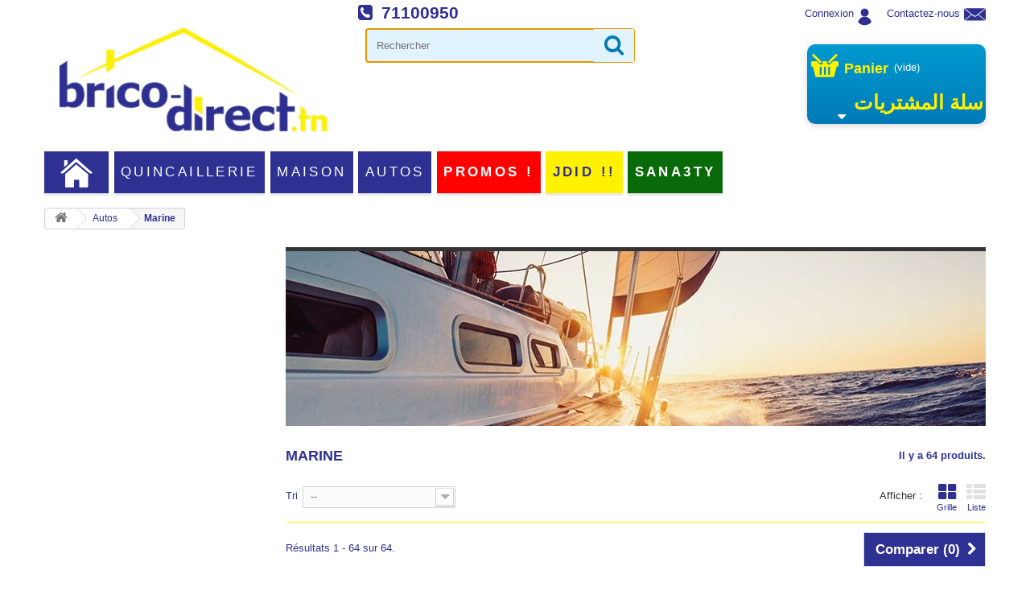

--- FILE ---
content_type: text/html; charset=utf-8
request_url: https://brico-direct.tn/499-marine
body_size: 22026
content:
<!DOCTYPE HTML> <!--[if lt IE 7]><html class="no-js lt-ie9 lt-ie8 lt-ie7" lang="fr-fr"><![endif]--> <!--[if IE 7]><html class="no-js lt-ie9 lt-ie8 ie7" lang="fr-fr"><![endif]--> <!--[if IE 8]><html class="no-js lt-ie9 ie8" lang="fr-fr"><![endif]--> <!--[if gt IE 8]><html class="no-js ie9" lang="fr-fr"><![endif]--><html lang="fr-fr"><head>     <meta charset="utf-8" /><title>Les produits pour les bateaux disponibles en Tunisie - BRICO-DIRECT.TN</title><meta name="description" content="Les produits pour les bateaux et autres embarcations disponibles en Tunisie sur le site de vente en ligne Brico-direct.tn" /><meta name="keywords" content="bateau,plaisance,embarcation,gelcoat,résine,epoxy" /><meta name="generator" content="PrestaShop" /><meta name="robots" content="index,follow" /><meta name="viewport" content="width=device-width, minimum-scale=0.25, maximum-scale=1.6, initial-scale=1.0" /><meta name="apple-mobile-web-app-capable" content="yes" /><link rel="icon" type="image/vnd.microsoft.icon" href="/img/favicon.ico?1719822193" /><link rel="shortcut icon" type="image/x-icon" href="/img/favicon.ico?1719822193" /><link rel="stylesheet" href="/themes/brico-direct/css/global.css" media="all" /><link rel="stylesheet" href="/themes/brico-direct/css/autoload/highdpi.css" media="all" /><link rel="stylesheet" href="/themes/brico-direct/css/autoload/responsive-tables.css" media="all" /><link rel="stylesheet" href="/themes/brico-direct/css/autoload/uniform.default.css" media="all" /><link rel="stylesheet" href="/js/jquery/plugins/fancybox/jquery.fancybox.css" media="all" /><link rel="stylesheet" href="/themes/brico-direct/css/product_list.css" media="all" /><link rel="stylesheet" href="/themes/brico-direct/css/category.css" media="all" /><link rel="stylesheet" href="/themes/brico-direct/css/scenes.css" media="all" /><link rel="stylesheet" href="/themes/brico-direct/css/modules/blockbestsellers/blockbestsellers.css" media="all" /><link rel="stylesheet" href="/themes/brico-direct/css/modules/blockcart/blockcart.css" media="all" /><link rel="stylesheet" href="/js/jquery/plugins/bxslider/jquery.bxslider.css" media="all" /><link rel="stylesheet" href="/themes/brico-direct/css/modules/blockcurrencies/blockcurrencies.css" media="all" /><link rel="stylesheet" href="/themes/brico-direct/css/modules/blocklanguages/blocklanguages.css" media="all" /><link rel="stylesheet" href="/themes/brico-direct/css/modules/blockcontact/blockcontact.css" media="all" /><link rel="stylesheet" href="/themes/brico-direct/css/modules/blockmyaccountfooter/blockmyaccount.css" media="all" /><link rel="stylesheet" href="/themes/brico-direct/css/modules/blocknewproducts/blocknewproducts.css" media="all" /><link rel="stylesheet" href="/themes/brico-direct/css/modules/blocknewsletter/blocknewsletter.css" media="all" /><link rel="stylesheet" href="/themes/brico-direct/css/modules/blocksearch/blocksearch.css" media="all" /><link rel="stylesheet" href="/js/jquery/plugins/autocomplete/jquery.autocomplete.css" media="all" /><link rel="stylesheet" href="/themes/brico-direct/css/modules/blockspecials/blockspecials.css" media="all" /><link rel="stylesheet" href="/themes/brico-direct/css/modules/blocktags/blocktags.css" media="all" /><link rel="stylesheet" href="/themes/brico-direct/css/modules/blockuserinfo/blockuserinfo.css" media="all" /><link rel="stylesheet" href="/themes/brico-direct/css/modules/blockviewed/blockviewed.css" media="all" /><link rel="stylesheet" href="/themes/brico-direct/css/modules/homefeatured/homefeatured.css" media="all" /><link rel="stylesheet" href="/modules/themeconfigurator/css/hooks.css" media="all" /><link rel="stylesheet" href="/themes/brico-direct/css/modules/productcomments/productcomments.css" media="all" /><link rel="stylesheet" href="/themes/brico-direct/css/modules/blockcategories/blockcategories.css" media="all" /><link rel="stylesheet" href="/themes/brico-direct/css/modules/blocktopmenu/css/blocktopmenu.css" media="all" /><link rel="stylesheet" href="/themes/brico-direct/css/modules/blocktopmenu/css/superfish-modified.css" media="all" /><link rel="stylesheet" href="/modules/mancarousel/css/mancarousel.css" media="all" /><link rel="stylesheet" href="/modules/freesociallogin/views/css/login.css" media="all" /><link rel="stylesheet" href="/modules/freesociallogin/views/css/bootstrap-social.css" media="all" /><link rel="stylesheet" href="/modules/sparesearch/views/css/sparesearch.css" media="all" /><link rel="stylesheet" href="/modules/sparesearch/views/css/sparehome.css" media="all" /> <script type="application/ld+json">{
"@context" : "http://schema.org","@type" : "Organization","name" : "BRICO-DIRECT.TN","url" : "https://brico-direct.tn/499-marine","logo" : "https://brico-direct.tn/img/prestashop-logo-1447242379.jpg"
}</script> <script type="application/ld+json">{
"@context":"http://schema.org","@type":"WebPage","isPartOf": { "@type":"WebSite","url":  "https://brico-direct.tn/499-marine","name": "BRICO-DIRECT.TN"  },"name": "Les produits pour les bateaux disponibles en Tunisie - BRICO-DIRECT.TN","url":  "https://brico-direct.tn/499-marine"
}</script> <link href="/modules/protect/disable.css" rel="stylesheet" type="text/css" media="all" />   <style type="text/css" media="print">img { visibility:hidden }</style> <!--[if IE 8]> 
<script src="https://oss.maxcdn.com/libs/html5shiv/3.7.0/html5shiv.js"></script> 
<script src="https://oss.maxcdn.com/libs/respond.js/1.3.0/respond.min.js"></script> <![endif]--></head><body id="category" class="category category-499 category-marine hide-right-column lang_fr"> <noscript><iframe src="https://www.googletagmanager.com/ns.html?id=GTM-TWCG4RDZ" height="0" width="0" style="display:none;visibility:hidden"></iframe></noscript><div id="page"><div class="header-container"> <header id="header"><div class="container"><div class="row"><div id="header_logo"><div class="center_column col-xs-12 col-sm-12"> <a href="https://brico-direct.tn/" title="BRICO-DIRECT.TN"> <img class="logo img-responsive" src="https://brico-direct.tn/img/prestashop-logo-1447242379.jpg" alt="BRICO-DIRECT.TN" width="347" height="141" loading="lazy"/> </a></div></div><div class="nav"><div id="contact-link"> <a href="https://brico-direct.tn/contactez-nous" title="Contactez-nous">Contactez-nous</a></div> <span class="shop-phone"> <i class="icon-phone-square" style="color: #2e3092;"></i> <a href="tel:71100950" class="phone-link" style="font-size: 21px;font-weight: bold;">71100950</a> </span><div></div><div class="header_user_info"> <a class="login" href="https://brico-direct.tn/mon-compte" rel="nofollow" title="Identifiez-vous"> Connexion </a></div><div></div> <br /> <br /><div id="search_block_top" class="col-sm-4 clearfix"><form id="searchbox" method="get" action="//brico-direct.tn/recherche" name="searchForm"> <input type="hidden" name="controller" value="search" /> <input type="hidden" name="orderby" value="position" /> <input type="hidden" name="orderway" value="desc" /> <input type="text" id="search_query_top" name="search_query" placeholder="Rechercher" value="" autofocus onFocus="focusFunction()"/><div id="voiceWave" class="voice-wave" style="display: none;"> <span></span><span></span><span></span><span></span><span></span></div> <button type="submit" name="submit_search" class="btn btn-default button-search"> </button> <button id="voiceSearchBtn" type="button" class="btn btn-default button-search mic-on"> </i> </button></form></div>  <div class="col-sm-4"><div class="shopping_cart"> <a href="https://brico-direct.tn/commande" title="Voir mon panier" rel="nofollow"> <b>Panier</b> <span class="ajax_cart_quantity unvisible">0</span> <span class="ajax_cart_product_txt unvisible">Produit</span> <span class="ajax_cart_product_txt_s unvisible">Produits</span> <span class="ajax_cart_total unvisible"> </span> <span class="ajax_cart_no_product">(vide)</span> <br><span class="col-sm-10" style="float: right;"> </span><span style="float: right;"> <b style="font-size: 25px;">سلة المشتريات</b></span> </a><div class="cart_block block exclusive"><div class="block_content"><div class="cart_block_list"><p class="cart_block_no_products"> Aucun produit</p><div class="cart-prices"><div class="cart-prices-line last-line"> <span class="price cart_block_total ajax_block_cart_total">0,000DT</span> <span>Total</span></div></div><p class="cart-buttons"> <a id="button_order_cart" class="btn btn-default button button-small" href="https://brico-direct.tn/commande" title="Commander" rel="nofollow"> <span> Commander<i class="icon-chevron-right right"></i> </span> </a></p></div></div></div></div></div><div id="layer_cart"><div class="clearfix"><div class="layer_cart_product col-xs-12 col-md-6"> <span class="cross" title="Fermer la fenêtre"></span><h2> <i class="icon-check"></i>Produit ajouté au panier avec succès</h2><div class="product-image-container layer_cart_img"></div><div class="layer_cart_product_info"> <span id="layer_cart_product_title" class="product-name"></span> <span id="layer_cart_product_attributes"></span><div> <strong class="dark">Quantité</strong> <span id="layer_cart_product_quantity"></span></div><div> <strong class="dark">Total</strong> <span id="layer_cart_product_price"></span></div></div></div><div class="layer_cart_cart col-xs-12 col-md-6"><h2> <span class="ajax_cart_product_txt_s unvisible"> Il y a <span class="ajax_cart_quantity">0</span> produits dans votre panier. </span> <span class="ajax_cart_product_txt "> Il y a 1 produit dans votre panier. </span></h2><div class="layer_cart_row"> <strong class="dark"> Total produits TTC </strong> <span class="ajax_block_products_total"> </span></div><div class="button-container"> <span class="continue btn btn-default button exclusive-medium" title="Continuer mes achats"> <span style="background: #ffa500;"> <i class="icon-chevron-left left"></i>Continuer mes achats </span> </span> <a class="btn btn-default button button-medium" href="https://brico-direct.tn/commande" title="Commander" rel="nofollow"> <span style="background: #55c65e;"> Commander<i class="icon-chevron-right right"></i> </span> </a></div></div></div><div class="crossseling"></div></div><div class="layer_cart_overlay"></div><div id="block_top_menu" class="sf-contener clearfix col-lg-12"><div class="cat-title">Catégories</div><ul class="sf-menu clearfix menu-content"><li id="logo_home"><a href="https://brico-direct.tn/"></a></li><li class="quincaillerie-en-ligne"><a href="https://brico-direct.tn/63-quincaillerie-en-ligne" class="quincaillerie-en-ligne">Quincaillerie</a><ul><li class="outillage-manuel-en-ligne"><a href="https://brico-direct.tn/39-outillage-manuel-en-ligne" class="outillage-manuel-en-ligne">Outillage manuel</a><ul><li class="outils-de-mesure"><a href="https://brico-direct.tn/48-outils-de-mesure" class="outils-de-mesure">Outils de Mesure</a></li><li class="outils-de-coupe"><a href="https://brico-direct.tn/49-outils-de-coupe" class="outils-de-coupe">Outils de Coupe</a></li><li class="outils-de-serrage"><a href="https://brico-direct.tn/50-outils-de-serrage" class="outils-de-serrage">Outils de serrage</a><ul><li class="tournevis"><a href="https://brico-direct.tn/89-tournevis" class="tournevis">Tournevis</a></li><li class="vente-cles-en-ligne"><a href="https://brico-direct.tn/90-vente-cles-en-ligne" class="vente-cles-en-ligne">Clés</a></li><li class="vente-pinces-en-ligne"><a href="https://brico-direct.tn/91-vente-pinces-en-ligne" class="vente-pinces-en-ligne">Pinces</a></li><li class="autres-outils-de-serrage"><a href="https://brico-direct.tn/92-autres-outils-de-serrage" class="autres-outils-de-serrage">Autres outils de serrage</a></li></ul></li><li class="outils-d-impact-en-ligne"><a href="https://brico-direct.tn/51-outils-d-impact-en-ligne" class="outils-d-impact-en-ligne">Outils d'impact</a></li><li class="outils-pour-la-peinture"><a href="https://brico-direct.tn/52-outils-pour-la-peinture" class="outils-pour-la-peinture">Outils pour la peinture</a></li><li class="outillage-specifique-mecanique"><a href="https://brico-direct.tn/543-outillage-specifique-mecanique" class="outillage-specifique-mecanique">Outillage spécifique mécanique</a></li><li class="autres-outillages-manuels"><a href="https://brico-direct.tn/53-autres-outillages-manuels" class="autres-outillages-manuels">Autres outillages manuels</a></li></ul></li><li class="electroportatifs"><a href="https://brico-direct.tn/18-electroportatifs" class="electroportatifs">Electroportatifs</a><ul><li class="perceuses"><a href="https://brico-direct.tn/65-perceuses" class="perceuses">Perceuses</a></li><li class="scies"><a href="https://brico-direct.tn/66-scies" class="scies">Scies</a></li><li class="visseuses"><a href="https://brico-direct.tn/67-visseuses" class="visseuses">Visseuses</a></li><li class="marteaux"><a href="https://brico-direct.tn/68-marteaux" class="marteaux">Marteaux</a></li><li class="dremel"><a href="https://brico-direct.tn/224-dremel" class="dremel">Dremel</a><ul><li class="machines-dremel"><a href="https://brico-direct.tn/523-machines-dremel" class="machines-dremel">Machines Dremel</a></li><li class="accessoires-dremel"><a href="https://brico-direct.tn/524-accessoires-dremel" class="accessoires-dremel">Accessoires Dremel</a></li><li class="pieces-detachees-dremel"><a href="https://brico-direct.tn/525-pieces-detachees-dremel" class="pieces-detachees-dremel">Pièces détachées Dremel</a></li></ul></li><li class="meuleuses"><a href="https://brico-direct.tn/70-meuleuses" class="meuleuses">Meuleuses</a></li><li class="outils-pour-le-bois"><a href="https://brico-direct.tn/205-outils-pour-le-bois" class="outils-pour-le-bois">Outils pour le bois</a></li><li class="vente-en-ligne-nettoyeurs-et-aspirateurs"><a href="https://brico-direct.tn/85-vente-en-ligne-nettoyeurs-et-aspirateurs" class="vente-en-ligne-nettoyeurs-et-aspirateurs">Nettoyeurs et aspirateurs</a><ul><li class="aspirateurs"><a href="https://brico-direct.tn/531-aspirateurs" class="aspirateurs">Aspirateurs</a></li><li class="nettoyeurs-haute-pression"><a href="https://brico-direct.tn/532-nettoyeurs-haute-pression" class="nettoyeurs-haute-pression">Nettoyeurs Haute Pression</a></li><li class="nettoyeurs-a-vapeur"><a href="https://brico-direct.tn/533-nettoyeurs-a-vapeur" class="nettoyeurs-a-vapeur">Nettoyeurs à vapeur</a></li><li class="monobrosses"><a href="https://brico-direct.tn/534-monobrosses" class="monobrosses">Monobrosses</a></li><li class="accessoires-aspirateurs-et-nettoyeurs"><a href="https://brico-direct.tn/536-accessoires-aspirateurs-et-nettoyeurs" class="accessoires-aspirateurs-et-nettoyeurs">Accessoires Aspirateurs et Nettoyeurs</a></li><li class="autres-nettoyeurs"><a href="https://brico-direct.tn/537-autres-nettoyeurs" class="autres-nettoyeurs">Autres Nettoyeurs</a></li></ul></li><li class="pompes"><a href="https://brico-direct.tn/96-pompes" class="pompes">Pompes</a></li><li class="pneumatique"><a href="https://brico-direct.tn/522-pneumatique" class="pneumatique">Pneumatique</a><ul><li class="compresseurs"><a href="https://brico-direct.tn/544-compresseurs" class="compresseurs">Compresseurs</a></li><li class="outillage-pneumatique"><a href="https://brico-direct.tn/545-outillage-pneumatique" class="outillage-pneumatique">Outillage Pneumatique</a></li></ul></li><li class="autres-electroportatifs"><a href="https://brico-direct.tn/72-autres-electroportatifs" class="autres-electroportatifs">Autres Electroportatifs</a></li><li class="accessoires-electroportatifs"><a href="https://brico-direct.tn/19-accessoires-electroportatifs" class="accessoires-electroportatifs">Accessoires Electroportatifs</a><ul><li class="acces-pour-perceuses-et-visseuses"><a href="https://brico-direct.tn/492-acces-pour-perceuses-et-visseuses" class="acces-pour-perceuses-et-visseuses">Acces. pour perceuses et visseuses</a><ul><li class="accessoires-de-percage"><a href="https://brico-direct.tn/512-accessoires-de-percage" class="accessoires-de-percage">Accessoires de Perçage</a><ul><li class="percage-du-metal"><a href="https://brico-direct.tn/538-percage-du-metal" class="percage-du-metal">Perçage du Métal</a></li><li class="percage-de-l-inox"><a href="https://brico-direct.tn/539-percage-de-l-inox" class="percage-de-l-inox">Perçage de l'Inox</a></li><li class="percage-du-bois"><a href="https://brico-direct.tn/540-percage-du-bois" class="percage-du-bois">Perçage du bois</a></li><li class="percage-des-materiaux-de-construction"><a href="https://brico-direct.tn/541-percage-des-materiaux-de-construction" class="percage-des-materiaux-de-construction">Perçage des matériaux de construction</a></li><li class="percage-d-autres-materiaux"><a href="https://brico-direct.tn/542-percage-d-autres-materiaux" class="percage-d-autres-materiaux">Perçage d'autres matériaux</a></li></ul></li><li class="accessoires-de-vissage"><a href="https://brico-direct.tn/513-accessoires-de-vissage" class="accessoires-de-vissage">Accessoires de vissage</a></li><li class="accessoires-de-poncage"><a href="https://brico-direct.tn/515-accessoires-de-poncage" class="accessoires-de-poncage">Accessoires de ponçage</a></li><li class="autres-accessoires-pour-perceuses-et-visseuses"><a href="https://brico-direct.tn/514-autres-accessoires-pour-perceuses-et-visseuses" class="autres-accessoires-pour-perceuses-et-visseuses">Autres accessoires pour perceuses et visseuses</a></li></ul></li><li class="accessoires-pour-marteaux"><a href="https://brico-direct.tn/493-accessoires-pour-marteaux" class="accessoires-pour-marteaux">Accessoires pour marteaux</a><ul><li class="forets-et-meches"><a href="https://brico-direct.tn/503-forets-et-meches" class="forets-et-meches">Forets et mèches</a></li><li class="burins"><a href="https://brico-direct.tn/504-burins" class="burins">Burins</a></li><li class="scies-trepans"><a href="https://brico-direct.tn/505-scies-trepans" class="scies-trepans">Scies Trépans</a></li><li class="autres-accessoires-pour-marteaux"><a href="https://brico-direct.tn/511-autres-accessoires-pour-marteaux" class="autres-accessoires-pour-marteaux">Autres accessoires pour marteaux</a></li></ul></li><li class="accessoires-pour-scies"><a href="https://brico-direct.tn/494-accessoires-pour-scies" class="accessoires-pour-scies">Accessoires pour scies</a><ul><li class="disques-circulaires"><a href="https://brico-direct.tn/516-disques-circulaires" class="disques-circulaires">Disques circulaires</a></li><li class="lames-de-scies-sauteuses"><a href="https://brico-direct.tn/517-lames-de-scies-sauteuses" class="lames-de-scies-sauteuses">Lames de scies sauteuses</a></li><li class="autres-lames-et-accessoires-pour-scies"><a href="https://brico-direct.tn/518-autres-lames-et-accessoires-pour-scies" class="autres-lames-et-accessoires-pour-scies">Autres lames et accessoires pour scies</a></li></ul></li><li class="accessoires-pour-meuleuses"><a href="https://brico-direct.tn/495-accessoires-pour-meuleuses" class="accessoires-pour-meuleuses">Accessoires pour meuleuses</a></li><li class="accessoires-pour-ponceuses"><a href="https://brico-direct.tn/496-accessoires-pour-ponceuses" class="accessoires-pour-ponceuses">Accessoires pour ponceuses</a></li><li class="accessoires-pour-defonceuses"><a href="https://brico-direct.tn/501-accessoires-pour-defonceuses" class="accessoires-pour-defonceuses">Accessoires pour défonceuses</a></li><li class="accessoires-pneumatiques"><a href="https://brico-direct.tn/502-accessoires-pneumatiques" class="accessoires-pneumatiques">Accessoires pneumatiques</a></li><li class="autres-acces-pour-electroportatifs"><a href="https://brico-direct.tn/497-autres-acces-pour-electroportatifs" class="autres-acces-pour-electroportatifs">Autres acces. pour électroportatifs</a></li></ul></li><li class="pieces-detachees"><a href="https://brico-direct.tn/500-pieces-detachees" class="pieces-detachees">Pièces détachées</a><ul><li class="charbons"><a href="https://brico-direct.tn/508-charbons" class="charbons">Charbons</a></li><li class="induits"><a href="https://brico-direct.tn/509-induits" class="induits">Induits</a></li><li class="batteries-et-alimentations"><a href="https://brico-direct.tn/498-batteries-et-alimentations" class="batteries-et-alimentations">Batteries et alimentations</a></li><li class="autres-pieces-detachees"><a href="https://brico-direct.tn/510-autres-pieces-detachees" class="autres-pieces-detachees">Autres pièces détachées</a></li></ul></li></ul></li><li class="droguerie"><a href="https://brico-direct.tn/12-droguerie" class="droguerie">Droguerie</a><ul><li class="peintures-et-protection"><a href="https://brico-direct.tn/22-peintures-et-protection" class="peintures-et-protection">Peintures et protection</a><ul><li class="preparation-et-protection"><a href="https://brico-direct.tn/74-preparation-et-protection" class="preparation-et-protection">Préparation et Protection</a></li><li class="peintures"><a href="https://brico-direct.tn/107-peintures" class="peintures">Peintures</a><ul><li class="peintures-d-interieur"><a href="https://brico-direct.tn/29-peintures-d-interieur" class="peintures-d-interieur">Peintures d'intérieur</a></li><li class="peintures-d-exterieur"><a href="https://brico-direct.tn/30-peintures-d-exterieur" class="peintures-d-exterieur">Peintures d'extérieur</a></li><li class="vente-peinture-spray-tunisie"><a href="https://brico-direct.tn/123-vente-peinture-spray-tunisie" class="vente-peinture-spray-tunisie">Peinture en spray</a></li><li class="autres-peintures"><a href="https://brico-direct.tn/31-autres-peintures" class="autres-peintures">Autres peintures</a></li></ul></li></ul></li><li class="collage-et-etancheite"><a href="https://brico-direct.tn/20-collage-et-etancheite" class="collage-et-etancheite">Collage et étanchéité</a><ul><li class="colles-et-adhesifs"><a href="https://brico-direct.tn/108-colles-et-adhesifs" class="colles-et-adhesifs">Colles et adhésifs</a></li><li class="mastics"><a href="https://brico-direct.tn/109-mastics" class="mastics">Mastics</a></li><li class="autres-etancheite"><a href="https://brico-direct.tn/110-autres-etancheite" class="autres-etancheite">Autres étanchéité</a></li></ul></li><li class="produits-d-entretien"><a href="https://brico-direct.tn/95-produits-d-entretien" class="produits-d-entretien">Produits d'entretien</a></li><li class="lubrifiants"><a href="https://brico-direct.tn/21-lubrifiants" class="lubrifiants">Lubrifiants</a></li><li class="autres-droguerie"><a href="https://brico-direct.tn/24-autres-droguerie" class="autres-droguerie">Autres Droguerie</a></li></ul></li><li class="accessoires"><a href="https://brico-direct.tn/40-accessoires" class="accessoires">Accessoires</a><ul><li class="organisation-et-protection"><a href="https://brico-direct.tn/111-organisation-et-protection" class="organisation-et-protection">Organisation et protection</a><ul><li class="rangement"><a href="https://brico-direct.tn/44-rangement" class="rangement">Rangement</a></li><li class="protection-du-bricoleur"><a href="https://brico-direct.tn/42-protection-du-bricoleur" class="protection-du-bricoleur">Protection du bricoleur</a></li><li class="signalisation"><a href="https://brico-direct.tn/222-signalisation" class="signalisation">Signalisation</a></li><li class="autres-organisation"><a href="https://brico-direct.tn/112-autres-organisation" class="autres-organisation">Autres organisation</a></li></ul></li><li class="piles-et-torches"><a href="https://brico-direct.tn/113-piles-et-torches" class="piles-et-torches">Piles et torches</a><ul><li class="piles-batteries"><a href="https://brico-direct.tn/38-piles-batteries" class="piles-batteries">Piles & Batteries</a></li><li class="lampes-torches"><a href="https://brico-direct.tn/41-lampes-torches" class="lampes-torches">Lampes torches</a></li><li class="chargeurs"><a href="https://brico-direct.tn/114-chargeurs" class="chargeurs">Chargeurs</a></li></ul></li><li class="echelles-et-escabeaux"><a href="https://brico-direct.tn/203-echelles-et-escabeaux" class="echelles-et-escabeaux">Echèlles et escabeaux</a></li><li class="manutention-et-levage"><a href="https://brico-direct.tn/547-manutention-et-levage" class="manutention-et-levage">Manutention et Levage</a><ul><li class="transpalettes"><a href="https://brico-direct.tn/548-transpalettes" class="transpalettes">Transpalettes</a></li><li class="palans"><a href="https://brico-direct.tn/549-palans" class="palans">Palans</a></li><li class="crics"><a href="https://brico-direct.tn/550-crics" class="crics">Crics</a></li><li class="chariot-et-diables"><a href="https://brico-direct.tn/552-chariot-et-diables" class="chariot-et-diables">Chariot et Diables</a></li><li class="autres-accessoires-de-manutention"><a href="https://brico-direct.tn/551-autres-accessoires-de-manutention" class="autres-accessoires-de-manutention">Autres accessoires de manutention</a></li></ul></li><li class="visserie-et-assemblage"><a href="https://brico-direct.tn/206-visserie-et-assemblage" class="visserie-et-assemblage">Visserie et assemblage</a><ul><li class="chevilles"><a href="https://brico-direct.tn/207-chevilles" class="chevilles">Chevilles</a></li><li class="vis-et-boulons"><a href="https://brico-direct.tn/208-vis-et-boulons" class="vis-et-boulons">Vis et boulons</a></li><li class="autres-assemblage"><a href="https://brico-direct.tn/209-autres-assemblage" class="autres-assemblage">Autres assemblage</a></li></ul></li><li class="accessoires-de-meubles"><a href="https://brico-direct.tn/519-accessoires-de-meubles" class="accessoires-de-meubles">Accessoires de meubles</a></li><li class="accessoires-plomberie"><a href="https://brico-direct.tn/521-accessoires-plomberie" class="accessoires-plomberie">Accessoires plomberie</a></li><li class="autres-accessoires"><a href="https://brico-direct.tn/43-autres-accessoires" class="autres-accessoires">Autres Accessoires</a></li></ul></li></li></ul></li><li class="maison"><a href="https://brico-direct.tn/98-maison" class="maison">Maison</a><ul><li class="vente-materiel-jardin-en-ligne"><a href="https://brico-direct.tn/54-vente-materiel-jardin-en-ligne" class="vente-materiel-jardin-en-ligne">Jardin</a><ul><li class="vente-outils-jardinage-en-ligne"><a href="https://brico-direct.tn/79-vente-outils-jardinage-en-ligne" class="vente-outils-jardinage-en-ligne">Outils de Jardinage</a><ul><li class="outils-manuels-de-jardinage"><a href="https://brico-direct.tn/528-outils-manuels-de-jardinage" class="outils-manuels-de-jardinage">Outils manuels de jardinage</a></li><li class="outils-electriques-de-jardinage"><a href="https://brico-direct.tn/527-outils-electriques-de-jardinage" class="outils-electriques-de-jardinage">Outils électriques de jardinage</a></li></ul></li><li class="vente-materiel-arrosage"><a href="https://brico-direct.tn/78-vente-materiel-arrosage" class="vente-materiel-arrosage">Arrosage</a></li><li class="pots-et-decoration"><a href="https://brico-direct.tn/80-pots-et-decoration" class="pots-et-decoration">Pôts et Décoration</a></li><li class="terres-et-semences"><a href="https://brico-direct.tn/520-terres-et-semences" class="terres-et-semences">Terres et semences</a></li></ul></li><li class="electricite-et-luminaires"><a href="https://brico-direct.tn/76-electricite-et-luminaires" class="electricite-et-luminaires">Electricité et luminaires</a><ul><li class="vente-lampes-en-ligne"><a href="https://brico-direct.tn/77-vente-lampes-en-ligne" class="vente-lampes-en-ligne">Lampes</a></li><li class="luminaires"><a href="https://brico-direct.tn/88-luminaires" class="luminaires">Luminaires</a><ul><li class="luminaires-exterieurs-en-tunisie"><a href="https://brico-direct.tn/147-luminaires-exterieurs-en-tunisie" class="luminaires-exterieurs-en-tunisie">Luminaires extérieurs</a></li></ul></li><li class="accessoires-electricite"><a href="https://brico-direct.tn/223-accessoires-electricite" class="accessoires-electricite">Accessoires électricité</a></li></ul></li><li class="securite"><a href="https://brico-direct.tn/82-securite" class="securite">Sécurité</a><ul><li class="accessoires-de-portes"><a href="https://brico-direct.tn/93-accessoires-de-portes" class="accessoires-de-portes">Accessoires de portes</a></li><li class="vente-cadenas-tunisie"><a href="https://brico-direct.tn/94-vente-cadenas-tunisie" class="vente-cadenas-tunisie">Cadenas</a></li><li class="coffre-forts"><a href="https://brico-direct.tn/200-coffre-forts" class="coffre-forts">Coffre-forts</a></li><li class="alarmes"><a href="https://brico-direct.tn/210-alarmes" class="alarmes">Alarmes</a></li></ul></li><li class="sanitaire"><a href="https://brico-direct.tn/58-sanitaire" class="sanitaire">Sanitaire</a><ul><li class="filtration-de-l-eau"><a href="https://brico-direct.tn/202-filtration-de-l-eau" class="filtration-de-l-eau">Filtration de l'eau</a></li><li class="accessoires-sanitaires"><a href="https://brico-direct.tn/99-accessoires-sanitaires" class="accessoires-sanitaires">Accessoires Sanitaires</a><ul><li class="accessoires-salle-de-bain"><a href="https://brico-direct.tn/148-accessoires-salle-de-bain" class="accessoires-salle-de-bain">Accessoires Salle de bain</a></li><li class="vente-accessoires-wc-en-ligne"><a href="https://brico-direct.tn/151-vente-accessoires-wc-en-ligne" class="vente-accessoires-wc-en-ligne">Accessoires WC</a></li><li class="vente-accessoires-bains-douches-en-ligne"><a href="https://brico-direct.tn/150-vente-accessoires-bains-douches-en-ligne" class="vente-accessoires-bains-douches-en-ligne">Accessoires bains et douches</a></li></ul></li><li class="robinetterie"><a href="https://brico-direct.tn/60-robinetterie" class="robinetterie">Robinetterie</a><ul><li class="robinetterie-cuisine"><a href="https://brico-direct.tn/62-robinetterie-cuisine" class="robinetterie-cuisine">Robinetterie Cuisine</a></li><li class="robinetterie-sdb"><a href="https://brico-direct.tn/75-robinetterie-sdb" class="robinetterie-sdb">Robinetterie SDB</a></li></ul></li><li class="appareils-de-chauffage"><a href="https://brico-direct.tn/211-appareils-de-chauffage" class="appareils-de-chauffage">Appareils de chauffage</a></li><li class="accessoire-plomberie"><a href="https://brico-direct.tn/506-accessoire-plomberie" class="accessoire-plomberie">Accessoire Plomberie</a></li></ul></li><li class="deco"><a href="https://brico-direct.tn/97-deco" class="deco">Déco</a><ul><li class="meubles_en_Tunisie"><a href="https://brico-direct.tn/204-meubles_en_Tunisie" class="meubles_en_Tunisie">Meubles</a></li><li class="vente-accessoires-decoration"><a href="https://brico-direct.tn/119-vente-accessoires-decoration" class="vente-accessoires-decoration">Accessoires</a></li><li class="papier-peint"><a href="https://brico-direct.tn/199-papier-peint" class="papier-peint">Papier Peint</a></li><li class="vente-stickers-en-ligne"><a href="https://brico-direct.tn/198-vente-stickers-en-ligne" class="vente-stickers-en-ligne">Stickers</a></li><li class="beaux-arts"><a href="https://brico-direct.tn/214-beaux-arts" class="beaux-arts">BEAUX ARTS</a><ul><li class="vente-decopatch-en-tunisie"><a href="https://brico-direct.tn/117-vente-decopatch-en-tunisie" class="vente-decopatch-en-tunisie">Décopatch</a><ul><li class="papier-decopatch"><a href="https://brico-direct.tn/120-papier-decopatch" class="papier-decopatch">Papier Décopatch</a></li><li class="accessoires-decopatch"><a href="https://brico-direct.tn/121-accessoires-decopatch" class="accessoires-decopatch">Accessoires Décopatch</a></li></ul></li><li class="peinture-decorative"><a href="https://brico-direct.tn/118-peinture-decorative" class="peinture-decorative">Peinture décorative</a><ul><li class="peinture-craie-en-tunisie"><a href="https://brico-direct.tn/122-peinture-craie-en-tunisie" class="peinture-craie-en-tunisie">Peinture à la craie</a></li><li class="vente-produits-complementaires"><a href="https://brico-direct.tn/124-vente-produits-complementaires" class="vente-produits-complementaires">Produits complémentaires</a></li></ul></li></ul></li></ul></li><li class="cuisine"><a href="https://brico-direct.tn/526-cuisine" class="cuisine">Cuisine</a></li></li></ul></li><li class="autos"><a href="https://brico-direct.tn/16-autos" class="autos">Autos</a><ul><li class="accessoires-autos"><a href="https://brico-direct.tn/37-accessoires-autos" class="accessoires-autos">Accessoires Autos</a><ul><li class="autres-accessoires-autos"><a href="https://brico-direct.tn/55-autres-accessoires-autos" class="autres-accessoires-autos">Autres Accessoires Autos</a></li></ul></li><li class="soins-du-vehicule"><a href="https://brico-direct.tn/28-soins-du-vehicule" class="soins-du-vehicule">Soins du véhicule</a><ul><li class="nettoyage-soins-voiture-en-ligne"><a href="https://brico-direct.tn/83-nettoyage-soins-voiture-en-ligne" class="nettoyage-soins-voiture-en-ligne">Nettoyage et soins de la voiture</a></li><li class="additifs-et-autres-fluides"><a href="https://brico-direct.tn/27-additifs-et-autres-fluides" class="additifs-et-autres-fluides">Additifs et autres fluides</a><ul><li class="vente-huile-fluide-additifs"><a href="https://brico-direct.tn/25-vente-huile-fluide-additifs" class="vente-huile-fluide-additifs">Additifs</a></li><li class="vente-autres-fluides-auto"><a href="https://brico-direct.tn/57-vente-autres-fluides-auto" class="vente-autres-fluides-auto">Autres fluides auto</a></li></ul></li><li class="peintures-carosserie"><a href="https://brico-direct.tn/129-peintures-carosserie" class="peintures-carosserie">Peintures carosserie</a></li><li class="autres-soins-de-la-voiture"><a href="https://brico-direct.tn/116-autres-soins-de-la-voiture" class="autres-soins-de-la-voiture">Autres soins de la voiture</a></li></ul></li><li class="deux-roues"><a href="https://brico-direct.tn/15-deux-roues" class="deux-roues">Deux roues</a><ul><li class="motos"><a href="https://brico-direct.tn/59-motos" class="motos">Motos</a></li><li class="velos"><a href="https://brico-direct.tn/14-velos" class="velos">Vélos</a></li></ul></li><li class="marine" class="sfHoverForce"><a href="https://brico-direct.tn/499-marine" class="marine">Marine</a></li><li></li></ul></li><li class="promotion-bricolage-deco"><a href="https://brico-direct.tn/136-promotion-bricolage-deco" class="promotion-bricolage-deco">PROMOS !</a></li><li class="jdid-"><a href="https://brico-direct.tn/196-jdid-" class="jdid-">JDID !!</a></li><li class="metiers"><a href="https://brico-direct.tn/215-metiers" class="metiers">Sana3ty</a><ul id="metiers"><li class="construction"><a href="https://brico-direct.tn/218-construction" class="construction">Construction</a></li><li class="mecanique"><a href="https://brico-direct.tn/221-mecanique" class="mecanique">Mécanique</a></li><li class="menuiserie"><a href="https://brico-direct.tn/217-menuiserie" class="menuiserie">Menuiserie</a></li><li class="electricite"><a href="https://brico-direct.tn/219-electricite" class="electricite">Electricité</a></li><li class="plomberie"><a href="https://brico-direct.tn/216-plomberie" class="plomberie">Plomberie</a></li><li class="construction-metallique"><a href="https://brico-direct.tn/220-construction-metallique" class="construction-metallique">Construction métallique</a></li></li></ul></li></ul></div></div></div></div> </header></div><div class="columns-container"><div id="columns" class="container"><div class="breadcrumb clearfix"> <a class="home" href="https://brico-direct.tn" title="retour &agrave; Accueil"><i class="icon-home"></i></a> <span class="navigation-pipe">&gt;</span> <span class="navigation_page"><span itemscope itemtype="https://schema.org/WebPage"><a itemprop="url" href="https://brico-direct.tn/16-autos" title="Autos" ><span itemprop="name">Autos</span></a></span><span class="navigation-pipe">></span>Marine</span></div><div id="slider_row" class="row"><div id="top_column" class="center_column col-xs-12 col-sm-12"></div></div><div class="row"><div id="left_column" class="column col-xs-12 col-sm-3"></div><div id="center_column" class="center_column col-xs-12 col-sm-9"><div class="content_scene_cat"><div class="content_scene_cat_bg" style="background:url(https://brico-direct.tn/c/499-category_default/marine.jpg) right center no-repeat; background-size:cover; min-height:217px;"></div></div><h1 class="page-heading product-listing"><span class="cat-name">Marine&nbsp;</span><span class="heading-counter">Il y a 64 produits.</span></h1><div class="content_sortPagiBar clearfix"><div class="sortPagiBar clearfix"><ul class="display hidden-xs"><li class="display-title">Afficher :</li><li id="grid"><a rel="nofollow" href="#" title="Grille"><i class="icon-th-large"></i>Grille</a></li><li id="list"><a rel="nofollow" href="#" title="Liste"><i class="icon-th-list"></i>Liste</a></li></ul><form id="productsSortForm" action="https://brico-direct.tn/499-marine" class="productsSortForm"><div class="select selector1"> <label for="selectProductSort">Tri</label> <select id="selectProductSort" class="selectProductSort form-control"><option value="date_upd:desc" selected="selected">--</option><option value="price:asc">Le moins cher</option><option value="price:desc">Le plus cher</option><option value="name:asc">De A &agrave; Z</option><option value="name:desc">De Z &agrave; A</option><option value="quantity:desc">En Stock</option><option value="reference:asc">R&eacute;f&eacute;rence : croissante</option><option value="reference:desc">R&eacute;f&eacute;rence : d&eacute;croissante</option> </select></div></form></div><div class="top-pagination-content clearfix"><form method="post" action="https://brico-direct.tn/comparaison-de-produits" class="compare-form"> <button type="submit" class="btn btn-default button button-medium bt_compare bt_compare" disabled="disabled"> <span>Comparer (<strong class="total-compare-val">0</strong>)<i class="icon-chevron-right right"></i></span> </button> <input type="hidden" name="compare_product_count" class="compare_product_count" value="0" /> <input type="hidden" name="compare_product_list" class="compare_product_list" value="" /></form><div id="pagination" class="pagination clearfix"></div><div class="product-count"> R&eacute;sultats 1 - 64 sur 64.</div></div></div><ul class="product_list grid row"><li class="ajax_block_product col-xs-12 col-sm-6 col-md-4 first-in-line first-item-of-tablet-line first-item-of-mobile-line"><div class="product-container" itemscope><div class="left-block"><div class="product-image-container"> <a class="product_img_link" href="https://brico-direct.tn/colles-et-adhesifs/14932-colle-pu-transparente-resistante-a-l-eau-somafix-8681002822504.html" title="Colle PU Transparente résistante à l&#039;eau SOMAFIX" itemprop="url"> <img class="replace-2x img-responsive" src="https://brico-direct.tn/36870-home_default/colle-pu-transparente-resistante-a-l-eau-somafix.jpg" alt="Colle PU Transparente résistante à l&#039;eau SOMAFIX" title="Colle PU Transparente résistante à l&#039;eau SOMAFIX" width="250" height="250" itemprop="image" /> </a><div class="quick-view-wrapper-mobile"> <a class="quick-view-mobile" href="https://brico-direct.tn/colles-et-adhesifs/14932-colle-pu-transparente-resistante-a-l-eau-somafix-8681002822504.html" rel="https://brico-direct.tn/colles-et-adhesifs/14932-colle-pu-transparente-resistante-a-l-eau-somafix-8681002822504.html"> <i class="icon-eye-open"></i> </a></div> <a class="quick-view" href="https://brico-direct.tn/colles-et-adhesifs/14932-colle-pu-transparente-resistante-a-l-eau-somafix-8681002822504.html" rel="https://brico-direct.tn/colles-et-adhesifs/14932-colle-pu-transparente-resistante-a-l-eau-somafix-8681002822504.html"> <span>Aper&ccedil;u rapide</span> </a><div class="content_price" itemprop="offers" itemscope> <span itemprop="price" class="price product-price">21,900DT</span><meta itemprop="priceCurrency" content="TND" /><link itemprop="availability" href="" />Rupture de stock</div><a class="sale-box" href="https://brico-direct.tn/colles-et-adhesifs/14932-colle-pu-transparente-resistante-a-l-eau-somafix-8681002822504.html"><span class="sale-label"></span></a></div></div><div class="right-block"><h5 itemprop="name"><a class="product-name" href="https://brico-direct.tn/colles-et-adhesifs/14932-colle-pu-transparente-resistante-a-l-eau-somafix-8681002822504.html" title="Colle PU Transparente résistante à l&#039;eau SOMAFIX" itemprop="url" >Colle PU Transparente résistante à l&#039;eau...</a></h5><p class="product-desc" itemprop="description">Résistant à l'humidité</p><div class="content_price"><span itemprop="price" class="price product-price">21,900DT</span></div><div class="button-container"><span class="button ajax_add_to_cart_button btn btn-default disabled"><span>Ajouter إشري</span></span><a class="button lnk_view btn btn-default" href="https://brico-direct.tn/colles-et-adhesifs/14932-colle-pu-transparente-resistante-a-l-eau-somafix-8681002822504.html" title="Afficher"><span>D&eacute;tails</span></a></div><div class="color-list-container"></div><div class="product-flags"></div><span class="availability"><span class="out-of-stock">Rupture de stock</span></span></div><div class="functional-buttons clearfix"><div class="compare"><a class="add_to_compare" href="https://brico-direct.tn/colles-et-adhesifs/14932-colle-pu-transparente-resistante-a-l-eau-somafix-8681002822504.html" data-id-product="14932">Ajouter au comparateur</a></div></div></div></li><li class="ajax_block_product col-xs-12 col-sm-6 col-md-4 last-item-of-tablet-line"><div class="product-container" itemscope><div class="left-block"><div class="product-image-container"> <a class="product_img_link" href="https://brico-direct.tn/autres-accessoires/8822-bidon-jerrycan-pour-carburants-20l-valex-1959852-8004878673221.html" title="Bidon Jerrycan pour carburants 20L VALEX 1959852" itemprop="url"> <img class="replace-2x img-responsive" src="https://brico-direct.tn/24240-home_default/bidon-jerrycan-pour-carburants-20l-valex-1959852.jpg" alt="Bidon Jerrycan pour carburants 20L VALEX 1959852" title="Bidon Jerrycan pour carburants 20L VALEX 1959852" width="250" height="250" itemprop="image" /> </a><div class="quick-view-wrapper-mobile"> <a class="quick-view-mobile" href="https://brico-direct.tn/autres-accessoires/8822-bidon-jerrycan-pour-carburants-20l-valex-1959852-8004878673221.html" rel="https://brico-direct.tn/autres-accessoires/8822-bidon-jerrycan-pour-carburants-20l-valex-1959852-8004878673221.html"> <i class="icon-eye-open"></i> </a></div> <a class="quick-view" href="https://brico-direct.tn/autres-accessoires/8822-bidon-jerrycan-pour-carburants-20l-valex-1959852-8004878673221.html" rel="https://brico-direct.tn/autres-accessoires/8822-bidon-jerrycan-pour-carburants-20l-valex-1959852-8004878673221.html"> <span>Aper&ccedil;u rapide</span> </a><div class="content_price" itemprop="offers" itemscope> <span itemprop="price" class="price product-price">67,500DT</span><meta itemprop="priceCurrency" content="TND" /><link itemprop="availability" href="" />Rupture de stock</div><a class="sale-box" href="https://brico-direct.tn/autres-accessoires/8822-bidon-jerrycan-pour-carburants-20l-valex-1959852-8004878673221.html"><span class="sale-label"></span></a></div></div><div class="right-block"><h5 itemprop="name"><a class="product-name" href="https://brico-direct.tn/autres-accessoires/8822-bidon-jerrycan-pour-carburants-20l-valex-1959852-8004878673221.html" title="Bidon Jerrycan pour carburants 20L VALEX 1959852" itemprop="url" >Bidon Jerrycan pour carburants 20L VALEX...</a></h5><p class="product-desc" itemprop="description"></p><div class="content_price"><span itemprop="price" class="price product-price">67,500DT</span></div><div class="button-container"><span class="button ajax_add_to_cart_button btn btn-default disabled"><span>Ajouter إشري</span></span><a class="button lnk_view btn btn-default" href="https://brico-direct.tn/autres-accessoires/8822-bidon-jerrycan-pour-carburants-20l-valex-1959852-8004878673221.html" title="Afficher"><span>D&eacute;tails</span></a></div><div class="color-list-container"></div><div class="product-flags"></div><span class="availability"><span class="out-of-stock">Rupture de stock</span></span></div><div class="functional-buttons clearfix"><div class="compare"><a class="add_to_compare" href="https://brico-direct.tn/autres-accessoires/8822-bidon-jerrycan-pour-carburants-20l-valex-1959852-8004878673221.html" data-id-product="8822">Ajouter au comparateur</a></div></div></div></li><li class="ajax_block_product col-xs-12 col-sm-6 col-md-4 last-in-line first-item-of-tablet-line last-item-of-mobile-line"><div class="product-container" itemscope><div class="left-block"><div class="product-image-container"> <a class="product_img_link" href="https://brico-direct.tn/autres-accessoires/10598-bidon-jerrycan-pour-carburants-20l-8413491014586.html" title="Bidon Jerrycan pour carburants 20L BIKAIN" itemprop="url"> <img class="replace-2x img-responsive" src="https://brico-direct.tn/27976-home_default/bidon-jerrycan-pour-carburants-20l.jpg" alt="Bidon Jerrycan pour carburants 20L BIKAIN" title="Bidon Jerrycan pour carburants 20L BIKAIN" width="250" height="250" itemprop="image" /> </a><div class="quick-view-wrapper-mobile"> <a class="quick-view-mobile" href="https://brico-direct.tn/autres-accessoires/10598-bidon-jerrycan-pour-carburants-20l-8413491014586.html" rel="https://brico-direct.tn/autres-accessoires/10598-bidon-jerrycan-pour-carburants-20l-8413491014586.html"> <i class="icon-eye-open"></i> </a></div> <a class="quick-view" href="https://brico-direct.tn/autres-accessoires/10598-bidon-jerrycan-pour-carburants-20l-8413491014586.html" rel="https://brico-direct.tn/autres-accessoires/10598-bidon-jerrycan-pour-carburants-20l-8413491014586.html"> <span>Aper&ccedil;u rapide</span> </a><div class="content_price" itemprop="offers" itemscope> <span itemprop="price" class="price product-price">69,900DT</span><meta itemprop="priceCurrency" content="TND" /><link itemprop="availability" href="" />Disponible</div><a class="sale-box" href="https://brico-direct.tn/autres-accessoires/10598-bidon-jerrycan-pour-carburants-20l-8413491014586.html"><span class="sale-label"></span></a></div></div><div class="right-block"><h5 itemprop="name"><a class="product-name" href="https://brico-direct.tn/autres-accessoires/10598-bidon-jerrycan-pour-carburants-20l-8413491014586.html" title="Bidon Jerrycan pour carburants 20L BIKAIN" itemprop="url" >Bidon Jerrycan pour carburants 20L BIKAIN</a></h5><p class="product-desc" itemprop="description"></p><div class="content_price"><span itemprop="price" class="price product-price">69,900DT</span></div><div class="button-container"><a class="button ajax_add_to_cart_button btn btn-default" href="https://brico-direct.tn/panier?add=1&amp;id_product=10598&amp;token=4415323466baf130daa32164733b5862" rel="nofollow" title="Ajouter إشري" data-id-product="10598" data-minimal_quantity="0"><span>Ajouter إشري</span></a><a class="button lnk_view btn btn-default" href="https://brico-direct.tn/autres-accessoires/10598-bidon-jerrycan-pour-carburants-20l-8413491014586.html" title="Afficher"><span>D&eacute;tails</span></a></div><div class="color-list-container"></div><div class="product-flags"></div><span class="availability"><span class="available-now">Disponible</span></span></div><div class="functional-buttons clearfix"><div class="compare"><a class="add_to_compare" href="https://brico-direct.tn/autres-accessoires/10598-bidon-jerrycan-pour-carburants-20l-8413491014586.html" data-id-product="10598">Ajouter au comparateur</a></div></div></div></li><li class="ajax_block_product col-xs-12 col-sm-6 col-md-4 first-in-line last-item-of-tablet-line first-item-of-mobile-line"><div class="product-container" itemscope><div class="left-block"><div class="product-image-container"> <a class="product_img_link" href="https://brico-direct.tn/autres-droguerie/14756-savon-pate-pour-ateliers-parfume-amande-800gr-torozer-6195550147566.html" title="Savon Pâte pour ateliers parfumé Amande 800gr TOROZER" itemprop="url"> <img class="replace-2x img-responsive" src="https://brico-direct.tn/36554-home_default/savon-pate-pour-ateliers-parfume-amande-800gr-torozer.jpg" alt="Savon Pâte pour ateliers parfumé Amande 800gr TOROZER" title="Savon Pâte pour ateliers parfumé Amande 800gr TOROZER" width="250" height="250" itemprop="image" /> </a><div class="quick-view-wrapper-mobile"> <a class="quick-view-mobile" href="https://brico-direct.tn/autres-droguerie/14756-savon-pate-pour-ateliers-parfume-amande-800gr-torozer-6195550147566.html" rel="https://brico-direct.tn/autres-droguerie/14756-savon-pate-pour-ateliers-parfume-amande-800gr-torozer-6195550147566.html"> <i class="icon-eye-open"></i> </a></div> <a class="quick-view" href="https://brico-direct.tn/autres-droguerie/14756-savon-pate-pour-ateliers-parfume-amande-800gr-torozer-6195550147566.html" rel="https://brico-direct.tn/autres-droguerie/14756-savon-pate-pour-ateliers-parfume-amande-800gr-torozer-6195550147566.html"> <span>Aper&ccedil;u rapide</span> </a><div class="content_price" itemprop="offers" itemscope> <span itemprop="price" class="price product-price">7,900DT</span><meta itemprop="priceCurrency" content="TND" /><link itemprop="availability" href="" />Disponible</div><a class="sale-box" href="https://brico-direct.tn/autres-droguerie/14756-savon-pate-pour-ateliers-parfume-amande-800gr-torozer-6195550147566.html"><span class="sale-label"></span></a></div></div><div class="right-block"><h5 itemprop="name"><a class="product-name" href="https://brico-direct.tn/autres-droguerie/14756-savon-pate-pour-ateliers-parfume-amande-800gr-torozer-6195550147566.html" title="Savon Pâte pour ateliers parfumé Amande 800gr TOROZER" itemprop="url" >Savon Pâte pour ateliers parfumé Amande...</a></h5><p class="product-desc" itemprop="description">Parfum Amande معطر باللوز</p><div class="content_price"><span itemprop="price" class="price product-price">7,900DT</span></div><div class="button-container"><a class="button ajax_add_to_cart_button btn btn-default" href="https://brico-direct.tn/panier?add=1&amp;id_product=14756&amp;token=4415323466baf130daa32164733b5862" rel="nofollow" title="Ajouter إشري" data-id-product="14756" data-minimal_quantity="0"><span>Ajouter إشري</span></a><a class="button lnk_view btn btn-default" href="https://brico-direct.tn/autres-droguerie/14756-savon-pate-pour-ateliers-parfume-amande-800gr-torozer-6195550147566.html" title="Afficher"><span>D&eacute;tails</span></a></div><div class="color-list-container"></div><div class="product-flags"></div><span class="availability"><span class="available-now">Disponible</span></span></div><div class="functional-buttons clearfix"><div class="compare"><a class="add_to_compare" href="https://brico-direct.tn/autres-droguerie/14756-savon-pate-pour-ateliers-parfume-amande-800gr-torozer-6195550147566.html" data-id-product="14756">Ajouter au comparateur</a></div></div></div></li><li class="ajax_block_product col-xs-12 col-sm-6 col-md-4 first-item-of-tablet-line"><div class="product-container" itemscope><div class="left-block"><div class="product-image-container"> <a class="product_img_link" href="https://brico-direct.tn/lampes-torches/14486-lampe-frontale-rechargeable-emtop-6941556224103.html" title="Lampe frontale avec détecteur de mouvement EMTOP" itemprop="url"> <img class="replace-2x img-responsive" src="https://brico-direct.tn/35692-home_default/lampe-frontale-rechargeable-emtop.jpg" alt="Lampe frontale avec détecteur de mouvement EMTOP" title="Lampe frontale avec détecteur de mouvement EMTOP" width="250" height="250" itemprop="image" /> </a><div class="quick-view-wrapper-mobile"> <a class="quick-view-mobile" href="https://brico-direct.tn/lampes-torches/14486-lampe-frontale-rechargeable-emtop-6941556224103.html" rel="https://brico-direct.tn/lampes-torches/14486-lampe-frontale-rechargeable-emtop-6941556224103.html"> <i class="icon-eye-open"></i> </a></div> <a class="quick-view" href="https://brico-direct.tn/lampes-torches/14486-lampe-frontale-rechargeable-emtop-6941556224103.html" rel="https://brico-direct.tn/lampes-torches/14486-lampe-frontale-rechargeable-emtop-6941556224103.html"> <span>Aper&ccedil;u rapide</span> </a><div class="content_price" itemprop="offers" itemscope> <span itemprop="price" class="price product-price">34,500DT</span><meta itemprop="priceCurrency" content="TND" /><link itemprop="availability" href="" />Rupture de stock</div><a class="sale-box" href="https://brico-direct.tn/lampes-torches/14486-lampe-frontale-rechargeable-emtop-6941556224103.html"><span class="sale-label"></span></a></div></div><div class="right-block"><h5 itemprop="name"><a class="product-name" href="https://brico-direct.tn/lampes-torches/14486-lampe-frontale-rechargeable-emtop-6941556224103.html" title="Lampe frontale avec détecteur de mouvement EMTOP" itemprop="url" >Lampe frontale avec détecteur de mouvement...</a></h5><p class="product-desc" itemprop="description"></p><div class="content_price"><span itemprop="price" class="price product-price">34,500DT</span></div><div class="button-container"><span class="button ajax_add_to_cart_button btn btn-default disabled"><span>Ajouter إشري</span></span><a class="button lnk_view btn btn-default" href="https://brico-direct.tn/lampes-torches/14486-lampe-frontale-rechargeable-emtop-6941556224103.html" title="Afficher"><span>D&eacute;tails</span></a></div><div class="color-list-container"></div><div class="product-flags"></div><span class="availability"><span class="out-of-stock">Rupture de stock</span></span></div><div class="functional-buttons clearfix"><div class="compare"><a class="add_to_compare" href="https://brico-direct.tn/lampes-torches/14486-lampe-frontale-rechargeable-emtop-6941556224103.html" data-id-product="14486">Ajouter au comparateur</a></div></div></div></li><li class="ajax_block_product col-xs-12 col-sm-6 col-md-4 last-in-line last-item-of-tablet-line last-item-of-mobile-line"><div class="product-container" itemscope><div class="left-block"><div class="product-image-container"> <a class="product_img_link" href="https://brico-direct.tn/visserie-et-assemblage/14790-pack-de-4-vis-fraisees-a-tete-creuse-hex-fraisee-m8x30-en-inox-torozer-6195550147900.html" title="Pack de 4 vis à tête creuse HEX fraisée M8x30 en INOX TOROZER" itemprop="url"> <img class="replace-2x img-responsive" src="https://brico-direct.tn/36656-home_default/pack-de-4-vis-fraisees-a-tete-creuse-hex-fraisee-m8x30-en-inox-torozer.jpg" alt="Pack de 10 vis à tête creuse HEX fraisée M6x30 en INOX TOROZER" title="Pack de 10 vis à tête creuse HEX fraisée M6x30 en INOX TOROZER" width="250" height="250" itemprop="image" /> </a><div class="quick-view-wrapper-mobile"> <a class="quick-view-mobile" href="https://brico-direct.tn/visserie-et-assemblage/14790-pack-de-4-vis-fraisees-a-tete-creuse-hex-fraisee-m8x30-en-inox-torozer-6195550147900.html" rel="https://brico-direct.tn/visserie-et-assemblage/14790-pack-de-4-vis-fraisees-a-tete-creuse-hex-fraisee-m8x30-en-inox-torozer-6195550147900.html"> <i class="icon-eye-open"></i> </a></div> <a class="quick-view" href="https://brico-direct.tn/visserie-et-assemblage/14790-pack-de-4-vis-fraisees-a-tete-creuse-hex-fraisee-m8x30-en-inox-torozer-6195550147900.html" rel="https://brico-direct.tn/visserie-et-assemblage/14790-pack-de-4-vis-fraisees-a-tete-creuse-hex-fraisee-m8x30-en-inox-torozer-6195550147900.html"> <span>Aper&ccedil;u rapide</span> </a><div class="content_price" itemprop="offers" itemscope> <span itemprop="price" class="price product-price">3,900DT</span><meta itemprop="priceCurrency" content="TND" /><link itemprop="availability" href="" />Disponible</div><a class="sale-box" href="https://brico-direct.tn/visserie-et-assemblage/14790-pack-de-4-vis-fraisees-a-tete-creuse-hex-fraisee-m8x30-en-inox-torozer-6195550147900.html"><span class="sale-label"></span></a></div></div><div class="right-block"><h5 itemprop="name"><a class="product-name" href="https://brico-direct.tn/visserie-et-assemblage/14790-pack-de-4-vis-fraisees-a-tete-creuse-hex-fraisee-m8x30-en-inox-torozer-6195550147900.html" title="Pack de 4 vis à tête creuse HEX fraisée M8x30 en INOX TOROZER" itemprop="url" >Pack de 4 vis à tête creuse HEX fraisée...</a></h5><p class="product-desc" itemprop="description"></p><div class="content_price"><span itemprop="price" class="price product-price">3,900DT</span></div><div class="button-container"><a class="button ajax_add_to_cart_button btn btn-default" href="https://brico-direct.tn/panier?add=1&amp;id_product=14790&amp;token=4415323466baf130daa32164733b5862" rel="nofollow" title="Ajouter إشري" data-id-product="14790" data-minimal_quantity="0"><span>Ajouter إشري</span></a><a class="button lnk_view btn btn-default" href="https://brico-direct.tn/visserie-et-assemblage/14790-pack-de-4-vis-fraisees-a-tete-creuse-hex-fraisee-m8x30-en-inox-torozer-6195550147900.html" title="Afficher"><span>D&eacute;tails</span></a></div><div class="color-list-container"></div><div class="product-flags"></div><span class="availability"><span class="available-now">Disponible</span></span></div><div class="functional-buttons clearfix"><div class="compare"><a class="add_to_compare" href="https://brico-direct.tn/visserie-et-assemblage/14790-pack-de-4-vis-fraisees-a-tete-creuse-hex-fraisee-m8x30-en-inox-torozer-6195550147900.html" data-id-product="14790">Ajouter au comparateur</a></div></div></div></li><li class="ajax_block_product col-xs-12 col-sm-6 col-md-4 first-in-line first-item-of-tablet-line first-item-of-mobile-line"><div class="product-container" itemscope><div class="left-block"><div class="product-image-container"> <a class="product_img_link" href="https://brico-direct.tn/visserie-et-assemblage/14791-pack-de-20-vis-a-tete-creuse-hex-m5x10-en-inox-torozer-6195550147917.html" title="Pack de 20 vis à tête creuse HEX M5x10 en INOX TOROZER" itemprop="url"> <img class="replace-2x img-responsive" src="https://brico-direct.tn/36578-home_default/pack-de-20-vis-a-tete-creuse-hex-m5x10-en-inox-torozer.jpg" alt="Pack de 20 vis à tête creuse HEX M5x10 en INOX TOROZER" title="Pack de 20 vis à tête creuse HEX M5x10 en INOX TOROZER" width="250" height="250" itemprop="image" /> </a><div class="quick-view-wrapper-mobile"> <a class="quick-view-mobile" href="https://brico-direct.tn/visserie-et-assemblage/14791-pack-de-20-vis-a-tete-creuse-hex-m5x10-en-inox-torozer-6195550147917.html" rel="https://brico-direct.tn/visserie-et-assemblage/14791-pack-de-20-vis-a-tete-creuse-hex-m5x10-en-inox-torozer-6195550147917.html"> <i class="icon-eye-open"></i> </a></div> <a class="quick-view" href="https://brico-direct.tn/visserie-et-assemblage/14791-pack-de-20-vis-a-tete-creuse-hex-m5x10-en-inox-torozer-6195550147917.html" rel="https://brico-direct.tn/visserie-et-assemblage/14791-pack-de-20-vis-a-tete-creuse-hex-m5x10-en-inox-torozer-6195550147917.html"> <span>Aper&ccedil;u rapide</span> </a><div class="content_price" itemprop="offers" itemscope> <span itemprop="price" class="price product-price">3,500DT</span><meta itemprop="priceCurrency" content="TND" /><link itemprop="availability" href="" />Disponible</div><a class="sale-box" href="https://brico-direct.tn/visserie-et-assemblage/14791-pack-de-20-vis-a-tete-creuse-hex-m5x10-en-inox-torozer-6195550147917.html"><span class="sale-label"></span></a></div></div><div class="right-block"><h5 itemprop="name"><a class="product-name" href="https://brico-direct.tn/visserie-et-assemblage/14791-pack-de-20-vis-a-tete-creuse-hex-m5x10-en-inox-torozer-6195550147917.html" title="Pack de 20 vis à tête creuse HEX M5x10 en INOX TOROZER" itemprop="url" >Pack de 20 vis à tête creuse HEX M5x10 en...</a></h5><p class="product-desc" itemprop="description"></p><div class="content_price"><span itemprop="price" class="price product-price">3,500DT</span></div><div class="button-container"><a class="button ajax_add_to_cart_button btn btn-default" href="https://brico-direct.tn/panier?add=1&amp;id_product=14791&amp;token=4415323466baf130daa32164733b5862" rel="nofollow" title="Ajouter إشري" data-id-product="14791" data-minimal_quantity="0"><span>Ajouter إشري</span></a><a class="button lnk_view btn btn-default" href="https://brico-direct.tn/visserie-et-assemblage/14791-pack-de-20-vis-a-tete-creuse-hex-m5x10-en-inox-torozer-6195550147917.html" title="Afficher"><span>D&eacute;tails</span></a></div><div class="color-list-container"></div><div class="product-flags"></div><span class="availability"><span class="available-now">Disponible</span></span></div><div class="functional-buttons clearfix"><div class="compare"><a class="add_to_compare" href="https://brico-direct.tn/visserie-et-assemblage/14791-pack-de-20-vis-a-tete-creuse-hex-m5x10-en-inox-torozer-6195550147917.html" data-id-product="14791">Ajouter au comparateur</a></div></div></div></li><li class="ajax_block_product col-xs-12 col-sm-6 col-md-4 last-item-of-tablet-line"><div class="product-container" itemscope><div class="left-block"><div class="product-image-container"> <a class="product_img_link" href="https://brico-direct.tn/visserie-et-assemblage/14792-pack-de-20-vis-a-tete-creuse-hex-m4x20-en-inox-torozer-6195550147924.html" title="Pack de 20 vis à tête creuse HEX M4x20 en INOX TOROZER" itemprop="url"> <img class="replace-2x img-responsive" src="https://brico-direct.tn/36579-home_default/pack-de-20-vis-a-tete-creuse-hex-m4x20-en-inox-torozer.jpg" alt="Pack de 20 vis à tête creuse HEX M4x20 en INOX TOROZER" title="Pack de 20 vis à tête creuse HEX M4x20 en INOX TOROZER" width="250" height="250" itemprop="image" /> </a><div class="quick-view-wrapper-mobile"> <a class="quick-view-mobile" href="https://brico-direct.tn/visserie-et-assemblage/14792-pack-de-20-vis-a-tete-creuse-hex-m4x20-en-inox-torozer-6195550147924.html" rel="https://brico-direct.tn/visserie-et-assemblage/14792-pack-de-20-vis-a-tete-creuse-hex-m4x20-en-inox-torozer-6195550147924.html"> <i class="icon-eye-open"></i> </a></div> <a class="quick-view" href="https://brico-direct.tn/visserie-et-assemblage/14792-pack-de-20-vis-a-tete-creuse-hex-m4x20-en-inox-torozer-6195550147924.html" rel="https://brico-direct.tn/visserie-et-assemblage/14792-pack-de-20-vis-a-tete-creuse-hex-m4x20-en-inox-torozer-6195550147924.html"> <span>Aper&ccedil;u rapide</span> </a><div class="content_price" itemprop="offers" itemscope> <span itemprop="price" class="price product-price">3,700DT</span><meta itemprop="priceCurrency" content="TND" /><link itemprop="availability" href="" />Disponible</div><a class="sale-box" href="https://brico-direct.tn/visserie-et-assemblage/14792-pack-de-20-vis-a-tete-creuse-hex-m4x20-en-inox-torozer-6195550147924.html"><span class="sale-label"></span></a></div></div><div class="right-block"><h5 itemprop="name"><a class="product-name" href="https://brico-direct.tn/visserie-et-assemblage/14792-pack-de-20-vis-a-tete-creuse-hex-m4x20-en-inox-torozer-6195550147924.html" title="Pack de 20 vis à tête creuse HEX M4x20 en INOX TOROZER" itemprop="url" >Pack de 20 vis à tête creuse HEX M4x20 en...</a></h5><p class="product-desc" itemprop="description"></p><div class="content_price"><span itemprop="price" class="price product-price">3,700DT</span></div><div class="button-container"><a class="button ajax_add_to_cart_button btn btn-default" href="https://brico-direct.tn/panier?add=1&amp;id_product=14792&amp;token=4415323466baf130daa32164733b5862" rel="nofollow" title="Ajouter إشري" data-id-product="14792" data-minimal_quantity="0"><span>Ajouter إشري</span></a><a class="button lnk_view btn btn-default" href="https://brico-direct.tn/visserie-et-assemblage/14792-pack-de-20-vis-a-tete-creuse-hex-m4x20-en-inox-torozer-6195550147924.html" title="Afficher"><span>D&eacute;tails</span></a></div><div class="color-list-container"></div><div class="product-flags"></div><span class="availability"><span class="available-now">Disponible</span></span></div><div class="functional-buttons clearfix"><div class="compare"><a class="add_to_compare" href="https://brico-direct.tn/visserie-et-assemblage/14792-pack-de-20-vis-a-tete-creuse-hex-m4x20-en-inox-torozer-6195550147924.html" data-id-product="14792">Ajouter au comparateur</a></div></div></div></li><li class="ajax_block_product col-xs-12 col-sm-6 col-md-4 last-in-line first-item-of-tablet-line last-item-of-mobile-line"><div class="product-container" itemscope><div class="left-block"><div class="product-image-container"> <a class="product_img_link" href="https://brico-direct.tn/visserie-et-assemblage/14793-pack-de-5-vis-fraisees-a-tete-creuse-hex-fraisee-m8x40-en-inox-torozer-6195550147931.html" title="Pack de 5 vis fraisées à tête creuse HEX fraisée M8x40 en INOX TOROZER" itemprop="url"> <img class="replace-2x img-responsive" src="https://brico-direct.tn/36582-home_default/pack-de-5-vis-fraisees-a-tete-creuse-hex-fraisee-m8x40-en-inox-torozer.jpg" alt="Pack de 5 vis à tête creuse HEX fraisée M8x40 en INOX TOROZER" title="Pack de 5 vis à tête creuse HEX fraisée M8x40 en INOX TOROZER" width="250" height="250" itemprop="image" /> </a><div class="quick-view-wrapper-mobile"> <a class="quick-view-mobile" href="https://brico-direct.tn/visserie-et-assemblage/14793-pack-de-5-vis-fraisees-a-tete-creuse-hex-fraisee-m8x40-en-inox-torozer-6195550147931.html" rel="https://brico-direct.tn/visserie-et-assemblage/14793-pack-de-5-vis-fraisees-a-tete-creuse-hex-fraisee-m8x40-en-inox-torozer-6195550147931.html"> <i class="icon-eye-open"></i> </a></div> <a class="quick-view" href="https://brico-direct.tn/visserie-et-assemblage/14793-pack-de-5-vis-fraisees-a-tete-creuse-hex-fraisee-m8x40-en-inox-torozer-6195550147931.html" rel="https://brico-direct.tn/visserie-et-assemblage/14793-pack-de-5-vis-fraisees-a-tete-creuse-hex-fraisee-m8x40-en-inox-torozer-6195550147931.html"> <span>Aper&ccedil;u rapide</span> </a><div class="content_price" itemprop="offers" itemscope> <span itemprop="price" class="price product-price">4,000DT</span><meta itemprop="priceCurrency" content="TND" /><link itemprop="availability" href="" />Disponible</div><a class="sale-box" href="https://brico-direct.tn/visserie-et-assemblage/14793-pack-de-5-vis-fraisees-a-tete-creuse-hex-fraisee-m8x40-en-inox-torozer-6195550147931.html"><span class="sale-label"></span></a></div></div><div class="right-block"><h5 itemprop="name"><a class="product-name" href="https://brico-direct.tn/visserie-et-assemblage/14793-pack-de-5-vis-fraisees-a-tete-creuse-hex-fraisee-m8x40-en-inox-torozer-6195550147931.html" title="Pack de 5 vis fraisées à tête creuse HEX fraisée M8x40 en INOX TOROZER" itemprop="url" >Pack de 5 vis fraisées à tête creuse HEX...</a></h5><p class="product-desc" itemprop="description"></p><div class="content_price"><span itemprop="price" class="price product-price">4,000DT</span></div><div class="button-container"><a class="button ajax_add_to_cart_button btn btn-default" href="https://brico-direct.tn/panier?add=1&amp;id_product=14793&amp;token=4415323466baf130daa32164733b5862" rel="nofollow" title="Ajouter إشري" data-id-product="14793" data-minimal_quantity="0"><span>Ajouter إشري</span></a><a class="button lnk_view btn btn-default" href="https://brico-direct.tn/visserie-et-assemblage/14793-pack-de-5-vis-fraisees-a-tete-creuse-hex-fraisee-m8x40-en-inox-torozer-6195550147931.html" title="Afficher"><span>D&eacute;tails</span></a></div><div class="color-list-container"></div><div class="product-flags"></div><span class="availability"><span class="available-now">Disponible</span></span></div><div class="functional-buttons clearfix"><div class="compare"><a class="add_to_compare" href="https://brico-direct.tn/visserie-et-assemblage/14793-pack-de-5-vis-fraisees-a-tete-creuse-hex-fraisee-m8x40-en-inox-torozer-6195550147931.html" data-id-product="14793">Ajouter au comparateur</a></div></div></div></li><li class="ajax_block_product col-xs-12 col-sm-6 col-md-4 first-in-line last-item-of-tablet-line first-item-of-mobile-line"><div class="product-container" itemscope><div class="left-block"><div class="product-image-container"> <a class="product_img_link" href="https://brico-direct.tn/visserie-et-assemblage/14794-pack-de-5-ecrous-borgnes-m8-en-inox-a2-torozer-6195550147948.html" title="Pack de 5 écrous borgnes M8 en INOX A2 TOROZER" itemprop="url"> <img class="replace-2x img-responsive" src="https://brico-direct.tn/36584-home_default/pack-de-5-ecrous-borgnes-m8-en-inox-a2-torozer.jpg" alt="Pack de 5 écrous borgnes M8 en INOX A2 TOROZER" title="Pack de 5 écrous borgnes M8 en INOX A2 TOROZER" width="250" height="250" itemprop="image" /> </a><div class="quick-view-wrapper-mobile"> <a class="quick-view-mobile" href="https://brico-direct.tn/visserie-et-assemblage/14794-pack-de-5-ecrous-borgnes-m8-en-inox-a2-torozer-6195550147948.html" rel="https://brico-direct.tn/visserie-et-assemblage/14794-pack-de-5-ecrous-borgnes-m8-en-inox-a2-torozer-6195550147948.html"> <i class="icon-eye-open"></i> </a></div> <a class="quick-view" href="https://brico-direct.tn/visserie-et-assemblage/14794-pack-de-5-ecrous-borgnes-m8-en-inox-a2-torozer-6195550147948.html" rel="https://brico-direct.tn/visserie-et-assemblage/14794-pack-de-5-ecrous-borgnes-m8-en-inox-a2-torozer-6195550147948.html"> <span>Aper&ccedil;u rapide</span> </a><div class="content_price" itemprop="offers" itemscope> <span itemprop="price" class="price product-price">3,000DT</span><meta itemprop="priceCurrency" content="TND" /><link itemprop="availability" href="" />Disponible</div><a class="sale-box" href="https://brico-direct.tn/visserie-et-assemblage/14794-pack-de-5-ecrous-borgnes-m8-en-inox-a2-torozer-6195550147948.html"><span class="sale-label"></span></a></div></div><div class="right-block"><h5 itemprop="name"><a class="product-name" href="https://brico-direct.tn/visserie-et-assemblage/14794-pack-de-5-ecrous-borgnes-m8-en-inox-a2-torozer-6195550147948.html" title="Pack de 5 écrous borgnes M8 en INOX A2 TOROZER" itemprop="url" >Pack de 5 écrous borgnes M8 en INOX A2...</a></h5><p class="product-desc" itemprop="description"></p><div class="content_price"><span itemprop="price" class="price product-price">3,000DT</span></div><div class="button-container"><a class="button ajax_add_to_cart_button btn btn-default" href="https://brico-direct.tn/panier?add=1&amp;id_product=14794&amp;token=4415323466baf130daa32164733b5862" rel="nofollow" title="Ajouter إشري" data-id-product="14794" data-minimal_quantity="0"><span>Ajouter إشري</span></a><a class="button lnk_view btn btn-default" href="https://brico-direct.tn/visserie-et-assemblage/14794-pack-de-5-ecrous-borgnes-m8-en-inox-a2-torozer-6195550147948.html" title="Afficher"><span>D&eacute;tails</span></a></div><div class="color-list-container"></div><div class="product-flags"></div><span class="availability"><span class="available-now">Disponible</span></span></div><div class="functional-buttons clearfix"><div class="compare"><a class="add_to_compare" href="https://brico-direct.tn/visserie-et-assemblage/14794-pack-de-5-ecrous-borgnes-m8-en-inox-a2-torozer-6195550147948.html" data-id-product="14794">Ajouter au comparateur</a></div></div></div></li><li class="ajax_block_product col-xs-12 col-sm-6 col-md-4 first-item-of-tablet-line"><div class="product-container" itemscope><div class="left-block"><div class="product-image-container"> <a class="product_img_link" href="https://brico-direct.tn/visserie-et-assemblage/14795-pack-de-20-ecrous-borgnes-m6-en-inox-a2-torozer-6195550147955.html" title="Pack de 20 écrous borgnes M6 en INOX A2 TOROZER" itemprop="url"> <img class="replace-2x img-responsive" src="https://brico-direct.tn/36585-home_default/pack-de-20-ecrous-borgnes-m6-en-inox-a2-torozer.jpg" alt="Pack de 20 écrous borgnes M6 en INOX A2 TOROZER" title="Pack de 20 écrous borgnes M6 en INOX A2 TOROZER" width="250" height="250" itemprop="image" /> </a><div class="quick-view-wrapper-mobile"> <a class="quick-view-mobile" href="https://brico-direct.tn/visserie-et-assemblage/14795-pack-de-20-ecrous-borgnes-m6-en-inox-a2-torozer-6195550147955.html" rel="https://brico-direct.tn/visserie-et-assemblage/14795-pack-de-20-ecrous-borgnes-m6-en-inox-a2-torozer-6195550147955.html"> <i class="icon-eye-open"></i> </a></div> <a class="quick-view" href="https://brico-direct.tn/visserie-et-assemblage/14795-pack-de-20-ecrous-borgnes-m6-en-inox-a2-torozer-6195550147955.html" rel="https://brico-direct.tn/visserie-et-assemblage/14795-pack-de-20-ecrous-borgnes-m6-en-inox-a2-torozer-6195550147955.html"> <span>Aper&ccedil;u rapide</span> </a><div class="content_price" itemprop="offers" itemscope> <span itemprop="price" class="price product-price">2,600DT</span><meta itemprop="priceCurrency" content="TND" /><link itemprop="availability" href="" />Disponible</div><a class="sale-box" href="https://brico-direct.tn/visserie-et-assemblage/14795-pack-de-20-ecrous-borgnes-m6-en-inox-a2-torozer-6195550147955.html"><span class="sale-label"></span></a></div></div><div class="right-block"><h5 itemprop="name"><a class="product-name" href="https://brico-direct.tn/visserie-et-assemblage/14795-pack-de-20-ecrous-borgnes-m6-en-inox-a2-torozer-6195550147955.html" title="Pack de 20 écrous borgnes M6 en INOX A2 TOROZER" itemprop="url" >Pack de 20 écrous borgnes M6 en INOX A2...</a></h5><p class="product-desc" itemprop="description"></p><div class="content_price"><span itemprop="price" class="price product-price">2,600DT</span></div><div class="button-container"><a class="button ajax_add_to_cart_button btn btn-default" href="https://brico-direct.tn/panier?add=1&amp;id_product=14795&amp;token=4415323466baf130daa32164733b5862" rel="nofollow" title="Ajouter إشري" data-id-product="14795" data-minimal_quantity="0"><span>Ajouter إشري</span></a><a class="button lnk_view btn btn-default" href="https://brico-direct.tn/visserie-et-assemblage/14795-pack-de-20-ecrous-borgnes-m6-en-inox-a2-torozer-6195550147955.html" title="Afficher"><span>D&eacute;tails</span></a></div><div class="color-list-container"></div><div class="product-flags"></div><span class="availability"><span class="available-now">Disponible</span></span></div><div class="functional-buttons clearfix"><div class="compare"><a class="add_to_compare" href="https://brico-direct.tn/visserie-et-assemblage/14795-pack-de-20-ecrous-borgnes-m6-en-inox-a2-torozer-6195550147955.html" data-id-product="14795">Ajouter au comparateur</a></div></div></div></li><li class="ajax_block_product col-xs-12 col-sm-6 col-md-4 last-in-line last-item-of-tablet-line last-item-of-mobile-line"><div class="product-container" itemscope><div class="left-block"><div class="product-image-container"> <a class="product_img_link" href="https://brico-direct.tn/accessoires-de-poncage/11142-plateau-mousse-conique-80x80-6195550111420.html" title="Plateau Mousse de ponçage conique 80x80" itemprop="url"> <img class="replace-2x img-responsive" src="https://brico-direct.tn/28586-home_default/plateau-mousse-conique-80x80.jpg" alt="Plateau Mousse de ponçage conique 80x80" title="Plateau Mousse de ponçage conique 80x80" width="250" height="250" itemprop="image" /> </a><div class="quick-view-wrapper-mobile"> <a class="quick-view-mobile" href="https://brico-direct.tn/accessoires-de-poncage/11142-plateau-mousse-conique-80x80-6195550111420.html" rel="https://brico-direct.tn/accessoires-de-poncage/11142-plateau-mousse-conique-80x80-6195550111420.html"> <i class="icon-eye-open"></i> </a></div> <a class="quick-view" href="https://brico-direct.tn/accessoires-de-poncage/11142-plateau-mousse-conique-80x80-6195550111420.html" rel="https://brico-direct.tn/accessoires-de-poncage/11142-plateau-mousse-conique-80x80-6195550111420.html"> <span>Aper&ccedil;u rapide</span> </a><div class="content_price" itemprop="offers" itemscope> <span itemprop="price" class="price product-price">11,900DT</span><meta itemprop="priceCurrency" content="TND" /><link itemprop="availability" href="" />Disponible</div><a class="sale-box" href="https://brico-direct.tn/accessoires-de-poncage/11142-plateau-mousse-conique-80x80-6195550111420.html"><span class="sale-label"></span></a></div></div><div class="right-block"><h5 itemprop="name"><a class="product-name" href="https://brico-direct.tn/accessoires-de-poncage/11142-plateau-mousse-conique-80x80-6195550111420.html" title="Plateau Mousse de ponçage conique 80x80" itemprop="url" >Plateau Mousse de ponçage conique 80x80</a></h5><p class="product-desc" itemprop="description">Forme conique</p><div class="content_price"><span itemprop="price" class="price product-price">11,900DT</span></div><div class="button-container"><a class="button ajax_add_to_cart_button btn btn-default" href="https://brico-direct.tn/panier?add=1&amp;id_product=11142&amp;token=4415323466baf130daa32164733b5862" rel="nofollow" title="Ajouter إشري" data-id-product="11142" data-minimal_quantity="0"><span>Ajouter إشري</span></a><a class="button lnk_view btn btn-default" href="https://brico-direct.tn/accessoires-de-poncage/11142-plateau-mousse-conique-80x80-6195550111420.html" title="Afficher"><span>D&eacute;tails</span></a></div><div class="color-list-container"></div><div class="product-flags"></div><span class="availability"><span class="available-now">Disponible</span></span></div><div class="functional-buttons clearfix"><div class="compare"><a class="add_to_compare" href="https://brico-direct.tn/accessoires-de-poncage/11142-plateau-mousse-conique-80x80-6195550111420.html" data-id-product="11142">Ajouter au comparateur</a></div></div></div></li><li class="ajax_block_product col-xs-12 col-sm-6 col-md-4 first-in-line first-item-of-tablet-line first-item-of-mobile-line"><div class="product-container" itemscope><div class="left-block"><div class="product-image-container"> <a class="product_img_link" href="https://brico-direct.tn/lubrifiants/12524-wd-40-graisse-haute-performance-en-tube-5032227006362.html" title="WD-40 Graisse haute performance en tube" itemprop="url"> <img class="replace-2x img-responsive" src="https://brico-direct.tn/31746-home_default/wd-40-graisse-haute-performance-en-tube.jpg" alt="WD-40 Graisse haute performance en tube" title="WD-40 Graisse haute performance en tube" width="250" height="250" itemprop="image" /> </a><div class="quick-view-wrapper-mobile"> <a class="quick-view-mobile" href="https://brico-direct.tn/lubrifiants/12524-wd-40-graisse-haute-performance-en-tube-5032227006362.html" rel="https://brico-direct.tn/lubrifiants/12524-wd-40-graisse-haute-performance-en-tube-5032227006362.html"> <i class="icon-eye-open"></i> </a></div> <a class="quick-view" href="https://brico-direct.tn/lubrifiants/12524-wd-40-graisse-haute-performance-en-tube-5032227006362.html" rel="https://brico-direct.tn/lubrifiants/12524-wd-40-graisse-haute-performance-en-tube-5032227006362.html"> <span>Aper&ccedil;u rapide</span> </a><div class="content_price" itemprop="offers" itemscope> <span itemprop="price" class="price product-price">35,900DT</span><meta itemprop="priceCurrency" content="TND" /><link itemprop="availability" href="" />Disponible</div><a class="sale-box" href="https://brico-direct.tn/lubrifiants/12524-wd-40-graisse-haute-performance-en-tube-5032227006362.html"><span class="sale-label"></span></a></div></div><div class="right-block"><h5 itemprop="name"><a class="product-name" href="https://brico-direct.tn/lubrifiants/12524-wd-40-graisse-haute-performance-en-tube-5032227006362.html" title="WD-40 Graisse haute performance en tube" itemprop="url" >WD-40 Graisse haute performance en tube</a></h5><p class="product-desc" itemprop="description">Graisse de grade NLGI #2</p><div class="content_price"><span itemprop="price" class="price product-price">35,900DT</span></div><div class="button-container"><a class="button ajax_add_to_cart_button btn btn-default" href="https://brico-direct.tn/panier?add=1&amp;id_product=12524&amp;token=4415323466baf130daa32164733b5862" rel="nofollow" title="Ajouter إشري" data-id-product="12524" data-minimal_quantity="0"><span>Ajouter إشري</span></a><a class="button lnk_view btn btn-default" href="https://brico-direct.tn/lubrifiants/12524-wd-40-graisse-haute-performance-en-tube-5032227006362.html" title="Afficher"><span>D&eacute;tails</span></a></div><div class="color-list-container"></div><div class="product-flags"></div><span class="availability"><span class="available-now">Disponible</span></span></div><div class="functional-buttons clearfix"><div class="compare"><a class="add_to_compare" href="https://brico-direct.tn/lubrifiants/12524-wd-40-graisse-haute-performance-en-tube-5032227006362.html" data-id-product="12524">Ajouter au comparateur</a></div></div></div></li><li class="ajax_block_product col-xs-12 col-sm-6 col-md-4 last-item-of-tablet-line"><div class="product-container" itemscope><div class="left-block"><div class="product-image-container"> <a class="product_img_link" href="https://brico-direct.tn/lubrifiants/12525-wd-40-graisse-haute-performance-en-cartouche-5032227006447.html" title="WD-40 Graisse haute performance en cartouche" itemprop="url"> <img class="replace-2x img-responsive" src="https://brico-direct.tn/31766-home_default/wd-40-graisse-haute-performance-en-cartouche.jpg" alt="WD-40 Graisse haute performance en cartouche" title="WD-40 Graisse haute performance en cartouche" width="250" height="250" itemprop="image" /> </a><div class="quick-view-wrapper-mobile"> <a class="quick-view-mobile" href="https://brico-direct.tn/lubrifiants/12525-wd-40-graisse-haute-performance-en-cartouche-5032227006447.html" rel="https://brico-direct.tn/lubrifiants/12525-wd-40-graisse-haute-performance-en-cartouche-5032227006447.html"> <i class="icon-eye-open"></i> </a></div> <a class="quick-view" href="https://brico-direct.tn/lubrifiants/12525-wd-40-graisse-haute-performance-en-cartouche-5032227006447.html" rel="https://brico-direct.tn/lubrifiants/12525-wd-40-graisse-haute-performance-en-cartouche-5032227006447.html"> <span>Aper&ccedil;u rapide</span> </a><div class="content_price" itemprop="offers" itemscope> <span itemprop="price" class="price product-price">39,900DT</span><meta itemprop="priceCurrency" content="TND" /><link itemprop="availability" href="" />Disponible</div><a class="sale-box" href="https://brico-direct.tn/lubrifiants/12525-wd-40-graisse-haute-performance-en-cartouche-5032227006447.html"><span class="sale-label"></span></a></div></div><div class="right-block"><h5 itemprop="name"><a class="product-name" href="https://brico-direct.tn/lubrifiants/12525-wd-40-graisse-haute-performance-en-cartouche-5032227006447.html" title="WD-40 Graisse haute performance en cartouche" itemprop="url" >WD-40 Graisse haute performance en cartouche</a></h5><p class="product-desc" itemprop="description">Graisse de grade NLGI #2</p><div class="content_price"><span itemprop="price" class="price product-price">39,900DT</span></div><div class="button-container"><a class="button ajax_add_to_cart_button btn btn-default" href="https://brico-direct.tn/panier?add=1&amp;id_product=12525&amp;token=4415323466baf130daa32164733b5862" rel="nofollow" title="Ajouter إشري" data-id-product="12525" data-minimal_quantity="0"><span>Ajouter إشري</span></a><a class="button lnk_view btn btn-default" href="https://brico-direct.tn/lubrifiants/12525-wd-40-graisse-haute-performance-en-cartouche-5032227006447.html" title="Afficher"><span>D&eacute;tails</span></a></div><div class="color-list-container"></div><div class="product-flags"></div><span class="availability"><span class="available-now">Disponible</span></span></div><div class="functional-buttons clearfix"><div class="compare"><a class="add_to_compare" href="https://brico-direct.tn/lubrifiants/12525-wd-40-graisse-haute-performance-en-cartouche-5032227006447.html" data-id-product="12525">Ajouter au comparateur</a></div></div></div></li><li class="ajax_block_product col-xs-12 col-sm-6 col-md-4 last-in-line first-item-of-tablet-line last-item-of-mobile-line"><div class="product-container" itemscope><div class="left-block"><div class="product-image-container"> <a class="product_img_link" href="https://brico-direct.tn/accessoires-pour-meuleuses/12646-disque-en-feutre-pour-polissage-125mm-pour-meuleuses-6195550126462.html" title="Disque en Feutre pour polissage 125mm pour meuleuses" itemprop="url"> <img class="replace-2x img-responsive" src="https://brico-direct.tn/32196-home_default/disque-en-feutre-pour-polissage-125mm-pour-meuleuses.jpg" alt="Disque en Feutre pour polissage 125mm pour meuleuses" title="Disque en Feutre pour polissage 125mm pour meuleuses" width="250" height="250" itemprop="image" /> </a><div class="quick-view-wrapper-mobile"> <a class="quick-view-mobile" href="https://brico-direct.tn/accessoires-pour-meuleuses/12646-disque-en-feutre-pour-polissage-125mm-pour-meuleuses-6195550126462.html" rel="https://brico-direct.tn/accessoires-pour-meuleuses/12646-disque-en-feutre-pour-polissage-125mm-pour-meuleuses-6195550126462.html"> <i class="icon-eye-open"></i> </a></div> <a class="quick-view" href="https://brico-direct.tn/accessoires-pour-meuleuses/12646-disque-en-feutre-pour-polissage-125mm-pour-meuleuses-6195550126462.html" rel="https://brico-direct.tn/accessoires-pour-meuleuses/12646-disque-en-feutre-pour-polissage-125mm-pour-meuleuses-6195550126462.html"> <span>Aper&ccedil;u rapide</span> </a><div class="content_price" itemprop="offers" itemscope> <span itemprop="price" class="price product-price">16,500DT</span><meta itemprop="priceCurrency" content="TND" /><link itemprop="availability" href="" />Disponible</div><a class="sale-box" href="https://brico-direct.tn/accessoires-pour-meuleuses/12646-disque-en-feutre-pour-polissage-125mm-pour-meuleuses-6195550126462.html"><span class="sale-label"></span></a></div></div><div class="right-block"><h5 itemprop="name"><a class="product-name" href="https://brico-direct.tn/accessoires-pour-meuleuses/12646-disque-en-feutre-pour-polissage-125mm-pour-meuleuses-6195550126462.html" title="Disque en Feutre pour polissage 125mm pour meuleuses" itemprop="url" >Disque en Feutre pour polissage 125mm pour...</a></h5><p class="product-desc" itemprop="description"></p><div class="content_price"><span itemprop="price" class="price product-price">16,500DT</span></div><div class="button-container"><a class="button ajax_add_to_cart_button btn btn-default" href="https://brico-direct.tn/panier?add=1&amp;id_product=12646&amp;token=4415323466baf130daa32164733b5862" rel="nofollow" title="Ajouter إشري" data-id-product="12646" data-minimal_quantity="0"><span>Ajouter إشري</span></a><a class="button lnk_view btn btn-default" href="https://brico-direct.tn/accessoires-pour-meuleuses/12646-disque-en-feutre-pour-polissage-125mm-pour-meuleuses-6195550126462.html" title="Afficher"><span>D&eacute;tails</span></a></div><div class="color-list-container"></div><div class="product-flags"></div><span class="availability"><span class="available-now">Disponible</span></span></div><div class="functional-buttons clearfix"><div class="compare"><a class="add_to_compare" href="https://brico-direct.tn/accessoires-pour-meuleuses/12646-disque-en-feutre-pour-polissage-125mm-pour-meuleuses-6195550126462.html" data-id-product="12646">Ajouter au comparateur</a></div></div></div></li><li class="ajax_block_product col-xs-12 col-sm-6 col-md-4 first-in-line last-item-of-tablet-line first-item-of-mobile-line"><div class="product-container" itemscope><div class="left-block"><div class="product-image-container"> <a class="product_img_link" href="https://brico-direct.tn/visserie-et-assemblage/12695-pack-de-10-ecrous-m8-en-inox-torozer-6195550126950.html" title="Pack de 10 écrous M8 en INOX A2 TOROZER" itemprop="url"> <img class="replace-2x img-responsive" src="https://brico-direct.tn/32218-home_default/pack-de-10-ecrous-m8-en-inox-torozer.jpg" alt="Pack de 10 écrous M8 en INOX TOROZER" title="Pack de 10 écrous M8 en INOX TOROZER" width="250" height="250" itemprop="image" /> </a><div class="quick-view-wrapper-mobile"> <a class="quick-view-mobile" href="https://brico-direct.tn/visserie-et-assemblage/12695-pack-de-10-ecrous-m8-en-inox-torozer-6195550126950.html" rel="https://brico-direct.tn/visserie-et-assemblage/12695-pack-de-10-ecrous-m8-en-inox-torozer-6195550126950.html"> <i class="icon-eye-open"></i> </a></div> <a class="quick-view" href="https://brico-direct.tn/visserie-et-assemblage/12695-pack-de-10-ecrous-m8-en-inox-torozer-6195550126950.html" rel="https://brico-direct.tn/visserie-et-assemblage/12695-pack-de-10-ecrous-m8-en-inox-torozer-6195550126950.html"> <span>Aper&ccedil;u rapide</span> </a><div class="content_price" itemprop="offers" itemscope> <span itemprop="price" class="price product-price">4,300DT</span><meta itemprop="priceCurrency" content="TND" /><link itemprop="availability" href="" />Disponible</div><a class="sale-box" href="https://brico-direct.tn/visserie-et-assemblage/12695-pack-de-10-ecrous-m8-en-inox-torozer-6195550126950.html"><span class="sale-label"></span></a></div></div><div class="right-block"><h5 itemprop="name"><a class="product-name" href="https://brico-direct.tn/visserie-et-assemblage/12695-pack-de-10-ecrous-m8-en-inox-torozer-6195550126950.html" title="Pack de 10 écrous M8 en INOX A2 TOROZER" itemprop="url" >Pack de 10 écrous M8 en INOX A2 TOROZER</a></h5><p class="product-desc" itemprop="description"></p><div class="content_price"><span itemprop="price" class="price product-price">4,300DT</span></div><div class="button-container"><a class="button ajax_add_to_cart_button btn btn-default" href="https://brico-direct.tn/panier?add=1&amp;id_product=12695&amp;token=4415323466baf130daa32164733b5862" rel="nofollow" title="Ajouter إشري" data-id-product="12695" data-minimal_quantity="0"><span>Ajouter إشري</span></a><a class="button lnk_view btn btn-default" href="https://brico-direct.tn/visserie-et-assemblage/12695-pack-de-10-ecrous-m8-en-inox-torozer-6195550126950.html" title="Afficher"><span>D&eacute;tails</span></a></div><div class="color-list-container"></div><div class="product-flags"></div><span class="availability"><span class="available-now">Disponible</span></span></div><div class="functional-buttons clearfix"><div class="compare"><a class="add_to_compare" href="https://brico-direct.tn/visserie-et-assemblage/12695-pack-de-10-ecrous-m8-en-inox-torozer-6195550126950.html" data-id-product="12695">Ajouter au comparateur</a></div></div></div></li><li class="ajax_block_product col-xs-12 col-sm-6 col-md-4 first-item-of-tablet-line"><div class="product-container" itemscope><div class="left-block"><div class="product-image-container"> <a class="product_img_link" href="https://brico-direct.tn/visserie-et-assemblage/12696-pack-de-10-ecrous-m10-en-inox-a2-torozer-6195550126967.html" title="Pack de 10 écrous M10 en INOX A2 TOROZER" itemprop="url"> <img class="replace-2x img-responsive" src="https://brico-direct.tn/32219-home_default/pack-de-10-ecrous-m10-en-inox-a2-torozer.jpg" alt="Pack de 10 écrous M10 en INOX A2 TOROZER" title="Pack de 10 écrous M10 en INOX A2 TOROZER" width="250" height="250" itemprop="image" /> </a><div class="quick-view-wrapper-mobile"> <a class="quick-view-mobile" href="https://brico-direct.tn/visserie-et-assemblage/12696-pack-de-10-ecrous-m10-en-inox-a2-torozer-6195550126967.html" rel="https://brico-direct.tn/visserie-et-assemblage/12696-pack-de-10-ecrous-m10-en-inox-a2-torozer-6195550126967.html"> <i class="icon-eye-open"></i> </a></div> <a class="quick-view" href="https://brico-direct.tn/visserie-et-assemblage/12696-pack-de-10-ecrous-m10-en-inox-a2-torozer-6195550126967.html" rel="https://brico-direct.tn/visserie-et-assemblage/12696-pack-de-10-ecrous-m10-en-inox-a2-torozer-6195550126967.html"> <span>Aper&ccedil;u rapide</span> </a><div class="content_price" itemprop="offers" itemscope> <span itemprop="price" class="price product-price">5,900DT</span><meta itemprop="priceCurrency" content="TND" /><link itemprop="availability" href="" />Disponible</div><a class="sale-box" href="https://brico-direct.tn/visserie-et-assemblage/12696-pack-de-10-ecrous-m10-en-inox-a2-torozer-6195550126967.html"><span class="sale-label"></span></a></div></div><div class="right-block"><h5 itemprop="name"><a class="product-name" href="https://brico-direct.tn/visserie-et-assemblage/12696-pack-de-10-ecrous-m10-en-inox-a2-torozer-6195550126967.html" title="Pack de 10 écrous M10 en INOX A2 TOROZER" itemprop="url" >Pack de 10 écrous M10 en INOX A2 TOROZER</a></h5><p class="product-desc" itemprop="description"></p><div class="content_price"><span itemprop="price" class="price product-price">5,900DT</span></div><div class="button-container"><a class="button ajax_add_to_cart_button btn btn-default" href="https://brico-direct.tn/panier?add=1&amp;id_product=12696&amp;token=4415323466baf130daa32164733b5862" rel="nofollow" title="Ajouter إشري" data-id-product="12696" data-minimal_quantity="0"><span>Ajouter إشري</span></a><a class="button lnk_view btn btn-default" href="https://brico-direct.tn/visserie-et-assemblage/12696-pack-de-10-ecrous-m10-en-inox-a2-torozer-6195550126967.html" title="Afficher"><span>D&eacute;tails</span></a></div><div class="color-list-container"></div><div class="product-flags"></div><span class="availability"><span class="available-now">Disponible</span></span></div><div class="functional-buttons clearfix"><div class="compare"><a class="add_to_compare" href="https://brico-direct.tn/visserie-et-assemblage/12696-pack-de-10-ecrous-m10-en-inox-a2-torozer-6195550126967.html" data-id-product="12696">Ajouter au comparateur</a></div></div></div></li><li class="ajax_block_product col-xs-12 col-sm-6 col-md-4 last-in-line last-item-of-tablet-line last-item-of-mobile-line"><div class="product-container" itemscope><div class="left-block"><div class="product-image-container"> <a class="product_img_link" href="https://brico-direct.tn/visserie-et-assemblage/12697-pack-de-10-boulons-tete-hex-m6x20-en-inox-a2-torozer-6195550126974.html" title="Pack de 10 Boulons tête HEX M6x20 en Inox A2 TOROZER" itemprop="url"> <img class="replace-2x img-responsive" src="https://brico-direct.tn/32220-home_default/pack-de-10-boulons-tete-hex-m6x20-en-inox-a2-torozer.jpg" alt="Pack de 10 Boulons tête HEX M6x20 en Inox A2 TOROZER" title="Pack de 10 Boulons tête HEX M6x20 en Inox A2 TOROZER" width="250" height="250" itemprop="image" /> </a><div class="quick-view-wrapper-mobile"> <a class="quick-view-mobile" href="https://brico-direct.tn/visserie-et-assemblage/12697-pack-de-10-boulons-tete-hex-m6x20-en-inox-a2-torozer-6195550126974.html" rel="https://brico-direct.tn/visserie-et-assemblage/12697-pack-de-10-boulons-tete-hex-m6x20-en-inox-a2-torozer-6195550126974.html"> <i class="icon-eye-open"></i> </a></div> <a class="quick-view" href="https://brico-direct.tn/visserie-et-assemblage/12697-pack-de-10-boulons-tete-hex-m6x20-en-inox-a2-torozer-6195550126974.html" rel="https://brico-direct.tn/visserie-et-assemblage/12697-pack-de-10-boulons-tete-hex-m6x20-en-inox-a2-torozer-6195550126974.html"> <span>Aper&ccedil;u rapide</span> </a><div class="content_price" itemprop="offers" itemscope> <span itemprop="price" class="price product-price">4,500DT</span><meta itemprop="priceCurrency" content="TND" /><link itemprop="availability" href="" />Disponible</div><a class="sale-box" href="https://brico-direct.tn/visserie-et-assemblage/12697-pack-de-10-boulons-tete-hex-m6x20-en-inox-a2-torozer-6195550126974.html"><span class="sale-label"></span></a></div></div><div class="right-block"><h5 itemprop="name"><a class="product-name" href="https://brico-direct.tn/visserie-et-assemblage/12697-pack-de-10-boulons-tete-hex-m6x20-en-inox-a2-torozer-6195550126974.html" title="Pack de 10 Boulons tête HEX M6x20 en Inox A2 TOROZER" itemprop="url" >Pack de 10 Boulons tête HEX M6x20 en Inox...</a></h5><p class="product-desc" itemprop="description"></p><div class="content_price"><span itemprop="price" class="price product-price">4,500DT</span></div><div class="button-container"><a class="button ajax_add_to_cart_button btn btn-default" href="https://brico-direct.tn/panier?add=1&amp;id_product=12697&amp;token=4415323466baf130daa32164733b5862" rel="nofollow" title="Ajouter إشري" data-id-product="12697" data-minimal_quantity="0"><span>Ajouter إشري</span></a><a class="button lnk_view btn btn-default" href="https://brico-direct.tn/visserie-et-assemblage/12697-pack-de-10-boulons-tete-hex-m6x20-en-inox-a2-torozer-6195550126974.html" title="Afficher"><span>D&eacute;tails</span></a></div><div class="color-list-container"></div><div class="product-flags"></div><span class="availability"><span class="available-now">Disponible</span></span></div><div class="functional-buttons clearfix"><div class="compare"><a class="add_to_compare" href="https://brico-direct.tn/visserie-et-assemblage/12697-pack-de-10-boulons-tete-hex-m6x20-en-inox-a2-torozer-6195550126974.html" data-id-product="12697">Ajouter au comparateur</a></div></div></div></li><li class="ajax_block_product col-xs-12 col-sm-6 col-md-4 first-in-line first-item-of-tablet-line first-item-of-mobile-line"><div class="product-container" itemscope><div class="left-block"><div class="product-image-container"> <a class="product_img_link" href="https://brico-direct.tn/visserie-et-assemblage/12730-pack-de-10-rondelles-m6x14-en-inox-torozer-6195550127308.html" title="Pack de 10 rondelles M6x14 en INOX TOROZER" itemprop="url"> <img class="replace-2x img-responsive" src="https://brico-direct.tn/32287-home_default/pack-de-10-rondelles-m6x14-en-inox-torozer.jpg" alt="Pack de 10 rondelles M6x14 en INOX TOROZER" title="Pack de 10 rondelles M6x14 en INOX TOROZER" width="250" height="250" itemprop="image" /> </a><div class="quick-view-wrapper-mobile"> <a class="quick-view-mobile" href="https://brico-direct.tn/visserie-et-assemblage/12730-pack-de-10-rondelles-m6x14-en-inox-torozer-6195550127308.html" rel="https://brico-direct.tn/visserie-et-assemblage/12730-pack-de-10-rondelles-m6x14-en-inox-torozer-6195550127308.html"> <i class="icon-eye-open"></i> </a></div> <a class="quick-view" href="https://brico-direct.tn/visserie-et-assemblage/12730-pack-de-10-rondelles-m6x14-en-inox-torozer-6195550127308.html" rel="https://brico-direct.tn/visserie-et-assemblage/12730-pack-de-10-rondelles-m6x14-en-inox-torozer-6195550127308.html"> <span>Aper&ccedil;u rapide</span> </a><div class="content_price" itemprop="offers" itemscope> <span itemprop="price" class="price product-price">1,400DT</span><meta itemprop="priceCurrency" content="TND" /><link itemprop="availability" href="" />Disponible</div><a class="sale-box" href="https://brico-direct.tn/visserie-et-assemblage/12730-pack-de-10-rondelles-m6x14-en-inox-torozer-6195550127308.html"><span class="sale-label"></span></a></div></div><div class="right-block"><h5 itemprop="name"><a class="product-name" href="https://brico-direct.tn/visserie-et-assemblage/12730-pack-de-10-rondelles-m6x14-en-inox-torozer-6195550127308.html" title="Pack de 10 rondelles M6x14 en INOX TOROZER" itemprop="url" >Pack de 10 rondelles M6x14 en INOX TOROZER</a></h5><p class="product-desc" itemprop="description"></p><div class="content_price"><span itemprop="price" class="price product-price">1,400DT</span></div><div class="button-container"><a class="button ajax_add_to_cart_button btn btn-default" href="https://brico-direct.tn/panier?add=1&amp;id_product=12730&amp;token=4415323466baf130daa32164733b5862" rel="nofollow" title="Ajouter إشري" data-id-product="12730" data-minimal_quantity="0"><span>Ajouter إشري</span></a><a class="button lnk_view btn btn-default" href="https://brico-direct.tn/visserie-et-assemblage/12730-pack-de-10-rondelles-m6x14-en-inox-torozer-6195550127308.html" title="Afficher"><span>D&eacute;tails</span></a></div><div class="color-list-container"></div><div class="product-flags"></div><span class="availability"><span class="available-now">Disponible</span></span></div><div class="functional-buttons clearfix"><div class="compare"><a class="add_to_compare" href="https://brico-direct.tn/visserie-et-assemblage/12730-pack-de-10-rondelles-m6x14-en-inox-torozer-6195550127308.html" data-id-product="12730">Ajouter au comparateur</a></div></div></div></li><li class="ajax_block_product col-xs-12 col-sm-6 col-md-4 last-item-of-tablet-line"><div class="product-container" itemscope><div class="left-block"><div class="product-image-container"> <a class="product_img_link" href="https://brico-direct.tn/lampes-torches/12777-lampe-frontale-rechargeable-acem-6195550127773.html" title="Lampe frontale Rechargeable ACEM" itemprop="url"> <img class="replace-2x img-responsive" src="https://brico-direct.tn/32414-home_default/lampe-frontale-rechargeable-acem.jpg" alt="Lampe frontale Rechargeable ACEM" title="Lampe frontale Rechargeable ACEM" width="250" height="250" itemprop="image" /> </a><div class="quick-view-wrapper-mobile"> <a class="quick-view-mobile" href="https://brico-direct.tn/lampes-torches/12777-lampe-frontale-rechargeable-acem-6195550127773.html" rel="https://brico-direct.tn/lampes-torches/12777-lampe-frontale-rechargeable-acem-6195550127773.html"> <i class="icon-eye-open"></i> </a></div> <a class="quick-view" href="https://brico-direct.tn/lampes-torches/12777-lampe-frontale-rechargeable-acem-6195550127773.html" rel="https://brico-direct.tn/lampes-torches/12777-lampe-frontale-rechargeable-acem-6195550127773.html"> <span>Aper&ccedil;u rapide</span> </a><div class="content_price" itemprop="offers" itemscope> <span itemprop="price" class="price product-price">47,900DT</span><meta itemprop="priceCurrency" content="TND" /><link itemprop="availability" href="" />Disponible</div><a class="sale-box" href="https://brico-direct.tn/lampes-torches/12777-lampe-frontale-rechargeable-acem-6195550127773.html"><span class="sale-label"></span></a></div></div><div class="right-block"><h5 itemprop="name"><a class="product-name" href="https://brico-direct.tn/lampes-torches/12777-lampe-frontale-rechargeable-acem-6195550127773.html" title="Lampe frontale Rechargeable ACEM" itemprop="url" >Lampe frontale Rechargeable ACEM</a></h5><p class="product-desc" itemprop="description"></p><div class="content_price"><span itemprop="price" class="price product-price">47,900DT</span></div><div class="button-container"><a class="button ajax_add_to_cart_button btn btn-default" href="https://brico-direct.tn/panier?add=1&amp;id_product=12777&amp;token=4415323466baf130daa32164733b5862" rel="nofollow" title="Ajouter إشري" data-id-product="12777" data-minimal_quantity="0"><span>Ajouter إشري</span></a><a class="button lnk_view btn btn-default" href="https://brico-direct.tn/lampes-torches/12777-lampe-frontale-rechargeable-acem-6195550127773.html" title="Afficher"><span>D&eacute;tails</span></a></div><div class="color-list-container"></div><div class="product-flags"></div><span class="availability"><span class="available-now">Disponible</span></span></div><div class="functional-buttons clearfix"><div class="compare"><a class="add_to_compare" href="https://brico-direct.tn/lampes-torches/12777-lampe-frontale-rechargeable-acem-6195550127773.html" data-id-product="12777">Ajouter au comparateur</a></div></div></div></li><li class="ajax_block_product col-xs-12 col-sm-6 col-md-4 last-in-line first-item-of-tablet-line last-item-of-mobile-line"><div class="product-container" itemscope><div class="left-block"><div class="product-image-container"> <a class="product_img_link" href="https://brico-direct.tn/marine/12935-stopsel-rincage-moteur-marin-5-litres-3770003904076.html" title="STOPSEL RC Rinçage moteur marin 5 Litres" itemprop="url"> <img class="replace-2x img-responsive" src="https://brico-direct.tn/32699-home_default/stopsel-rincage-moteur-marin-5-litres.jpg" alt="STOPSEL RC Rinçage moteur marin 5 Litres" title="STOPSEL RC Rinçage moteur marin 5 Litres" width="250" height="250" itemprop="image" /> </a><div class="quick-view-wrapper-mobile"> <a class="quick-view-mobile" href="https://brico-direct.tn/marine/12935-stopsel-rincage-moteur-marin-5-litres-3770003904076.html" rel="https://brico-direct.tn/marine/12935-stopsel-rincage-moteur-marin-5-litres-3770003904076.html"> <i class="icon-eye-open"></i> </a></div> <a class="quick-view" href="https://brico-direct.tn/marine/12935-stopsel-rincage-moteur-marin-5-litres-3770003904076.html" rel="https://brico-direct.tn/marine/12935-stopsel-rincage-moteur-marin-5-litres-3770003904076.html"> <span>Aper&ccedil;u rapide</span> </a><div class="content_price" itemprop="offers" itemscope> <span itemprop="price" class="price product-price">179,900DT</span><meta itemprop="priceCurrency" content="TND" /><link itemprop="availability" href="" />Disponible</div><a class="sale-box" href="https://brico-direct.tn/marine/12935-stopsel-rincage-moteur-marin-5-litres-3770003904076.html"><span class="sale-label"></span></a></div></div><div class="right-block"><h5 itemprop="name"><a class="product-name" href="https://brico-direct.tn/marine/12935-stopsel-rincage-moteur-marin-5-litres-3770003904076.html" title="STOPSEL RC Rinçage moteur marin 5 Litres" itemprop="url" >STOPSEL RC Rinçage moteur marin 5 Litres</a></h5><p class="product-desc" itemprop="description"></p><div class="content_price"><span itemprop="price" class="price product-price">179,900DT</span></div><div class="button-container"><a class="button ajax_add_to_cart_button btn btn-default" href="https://brico-direct.tn/panier?add=1&amp;id_product=12935&amp;token=4415323466baf130daa32164733b5862" rel="nofollow" title="Ajouter إشري" data-id-product="12935" data-minimal_quantity="1"><span>Ajouter إشري</span></a><a class="button lnk_view btn btn-default" href="https://brico-direct.tn/marine/12935-stopsel-rincage-moteur-marin-5-litres-3770003904076.html" title="Afficher"><span>D&eacute;tails</span></a></div><div class="color-list-container"></div><div class="product-flags"></div><span class="availability"><span class="available-now">Disponible</span></span></div><div class="functional-buttons clearfix"><div class="compare"><a class="add_to_compare" href="https://brico-direct.tn/marine/12935-stopsel-rincage-moteur-marin-5-litres-3770003904076.html" data-id-product="12935">Ajouter au comparateur</a></div></div></div></li><li class="ajax_block_product col-xs-12 col-sm-6 col-md-4 first-in-line last-item-of-tablet-line first-item-of-mobile-line"><div class="product-container" itemscope><div class="left-block"><div class="product-image-container"> <a class="product_img_link" href="https://brico-direct.tn/marine/13094-melangeur-automix-pour-rincage-et-dessalage-stopsel-250ml-3770003904007.html" title="Mélangeur AUTOMIX pour rinçage et déssalage STOPSEL 250ml" itemprop="url"> <img class="replace-2x img-responsive" src="https://brico-direct.tn/33283-home_default/melangeur-automix-pour-rincage-et-dessalage-stopsel-250ml.jpg" alt="STOPSEL RC Rinçage moteur marin 5 Litres" title="STOPSEL RC Rinçage moteur marin 5 Litres" width="250" height="250" itemprop="image" /> </a><div class="quick-view-wrapper-mobile"> <a class="quick-view-mobile" href="https://brico-direct.tn/marine/13094-melangeur-automix-pour-rincage-et-dessalage-stopsel-250ml-3770003904007.html" rel="https://brico-direct.tn/marine/13094-melangeur-automix-pour-rincage-et-dessalage-stopsel-250ml-3770003904007.html"> <i class="icon-eye-open"></i> </a></div> <a class="quick-view" href="https://brico-direct.tn/marine/13094-melangeur-automix-pour-rincage-et-dessalage-stopsel-250ml-3770003904007.html" rel="https://brico-direct.tn/marine/13094-melangeur-automix-pour-rincage-et-dessalage-stopsel-250ml-3770003904007.html"> <span>Aper&ccedil;u rapide</span> </a><div class="content_price" itemprop="offers" itemscope> <span itemprop="price" class="price product-price">76,900DT</span><meta itemprop="priceCurrency" content="TND" /><link itemprop="availability" href="" />Disponible</div><a class="sale-box" href="https://brico-direct.tn/marine/13094-melangeur-automix-pour-rincage-et-dessalage-stopsel-250ml-3770003904007.html"><span class="sale-label"></span></a></div></div><div class="right-block"><h5 itemprop="name"><a class="product-name" href="https://brico-direct.tn/marine/13094-melangeur-automix-pour-rincage-et-dessalage-stopsel-250ml-3770003904007.html" title="Mélangeur AUTOMIX pour rinçage et déssalage STOPSEL 250ml" itemprop="url" >Mélangeur AUTOMIX pour rinçage et...</a></h5><p class="product-desc" itemprop="description"></p><div class="content_price"><span itemprop="price" class="price product-price">76,900DT</span></div><div class="button-container"><a class="button ajax_add_to_cart_button btn btn-default" href="https://brico-direct.tn/panier?add=1&amp;id_product=13094&amp;token=4415323466baf130daa32164733b5862" rel="nofollow" title="Ajouter إشري" data-id-product="13094" data-minimal_quantity="1"><span>Ajouter إشري</span></a><a class="button lnk_view btn btn-default" href="https://brico-direct.tn/marine/13094-melangeur-automix-pour-rincage-et-dessalage-stopsel-250ml-3770003904007.html" title="Afficher"><span>D&eacute;tails</span></a></div><div class="color-list-container"></div><div class="product-flags"></div><span class="availability"><span class="available-now">Disponible</span></span></div><div class="functional-buttons clearfix"><div class="compare"><a class="add_to_compare" href="https://brico-direct.tn/marine/13094-melangeur-automix-pour-rincage-et-dessalage-stopsel-250ml-3770003904007.html" data-id-product="13094">Ajouter au comparateur</a></div></div></div></li><li class="ajax_block_product col-xs-12 col-sm-6 col-md-4 first-item-of-tablet-line"><div class="product-container" itemscope><div class="left-block"><div class="product-image-container"> <a class="product_img_link" href="https://brico-direct.tn/marine/13095-stopsel-rc-rincage-moteur-marin-1-litre-3770003904069.html" title="STOPSEL RC Rinçage moteur marin 1 Litre" itemprop="url"> <img class="replace-2x img-responsive" src="https://brico-direct.tn/33286-home_default/stopsel-rc-rincage-moteur-marin-1-litre.jpg" alt="STOPSEL RC Rinçage moteur marin 1 Litre" title="STOPSEL RC Rinçage moteur marin 1 Litre" width="250" height="250" itemprop="image" /> </a><div class="quick-view-wrapper-mobile"> <a class="quick-view-mobile" href="https://brico-direct.tn/marine/13095-stopsel-rc-rincage-moteur-marin-1-litre-3770003904069.html" rel="https://brico-direct.tn/marine/13095-stopsel-rc-rincage-moteur-marin-1-litre-3770003904069.html"> <i class="icon-eye-open"></i> </a></div> <a class="quick-view" href="https://brico-direct.tn/marine/13095-stopsel-rc-rincage-moteur-marin-1-litre-3770003904069.html" rel="https://brico-direct.tn/marine/13095-stopsel-rc-rincage-moteur-marin-1-litre-3770003904069.html"> <span>Aper&ccedil;u rapide</span> </a><div class="content_price" itemprop="offers" itemscope> <span itemprop="price" class="price product-price">63,500DT</span><meta itemprop="priceCurrency" content="TND" /><link itemprop="availability" href="" />Disponible</div><a class="sale-box" href="https://brico-direct.tn/marine/13095-stopsel-rc-rincage-moteur-marin-1-litre-3770003904069.html"><span class="sale-label"></span></a></div></div><div class="right-block"><h5 itemprop="name"><a class="product-name" href="https://brico-direct.tn/marine/13095-stopsel-rc-rincage-moteur-marin-1-litre-3770003904069.html" title="STOPSEL RC Rinçage moteur marin 1 Litre" itemprop="url" >STOPSEL RC Rinçage moteur marin 1 Litre</a></h5><p class="product-desc" itemprop="description"></p><div class="content_price"><span itemprop="price" class="price product-price">63,500DT</span></div><div class="button-container"><a class="button ajax_add_to_cart_button btn btn-default" href="https://brico-direct.tn/panier?add=1&amp;id_product=13095&amp;token=4415323466baf130daa32164733b5862" rel="nofollow" title="Ajouter إشري" data-id-product="13095" data-minimal_quantity="1"><span>Ajouter إشري</span></a><a class="button lnk_view btn btn-default" href="https://brico-direct.tn/marine/13095-stopsel-rc-rincage-moteur-marin-1-litre-3770003904069.html" title="Afficher"><span>D&eacute;tails</span></a></div><div class="color-list-container"></div><div class="product-flags"></div><span class="availability"><span class="available-now">Disponible</span></span></div><div class="functional-buttons clearfix"><div class="compare"><a class="add_to_compare" href="https://brico-direct.tn/marine/13095-stopsel-rc-rincage-moteur-marin-1-litre-3770003904069.html" data-id-product="13095">Ajouter au comparateur</a></div></div></div></li><li class="ajax_block_product col-xs-12 col-sm-6 col-md-4 last-in-line last-item-of-tablet-line last-item-of-mobile-line"><div class="product-container" itemscope><div class="left-block"><div class="product-image-container"> <a class="product_img_link" href="https://brico-direct.tn/visserie-et-assemblage/13232-pack-de-20-vis-fraisees-a-tete-creuse-hex-fraisee-m4x20-en-inox-torozer-6195550132326.html" title="Pack de 20 vis fraisées à tête creuse HEX fraisée M4x20 en INOX TOROZER" itemprop="url"> <img class="replace-2x img-responsive" src="https://brico-direct.tn/33548-home_default/pack-de-20-vis-fraisees-a-tete-creuse-hex-fraisee-m4x20-en-inox-torozer.jpg" alt="Pack de 20 vis à tête creuse HEX fraisée M6x20 en INOX TOROZER" title="Pack de 20 vis à tête creuse HEX fraisée M6x20 en INOX TOROZER" width="250" height="250" itemprop="image" /> </a><div class="quick-view-wrapper-mobile"> <a class="quick-view-mobile" href="https://brico-direct.tn/visserie-et-assemblage/13232-pack-de-20-vis-fraisees-a-tete-creuse-hex-fraisee-m4x20-en-inox-torozer-6195550132326.html" rel="https://brico-direct.tn/visserie-et-assemblage/13232-pack-de-20-vis-fraisees-a-tete-creuse-hex-fraisee-m4x20-en-inox-torozer-6195550132326.html"> <i class="icon-eye-open"></i> </a></div> <a class="quick-view" href="https://brico-direct.tn/visserie-et-assemblage/13232-pack-de-20-vis-fraisees-a-tete-creuse-hex-fraisee-m4x20-en-inox-torozer-6195550132326.html" rel="https://brico-direct.tn/visserie-et-assemblage/13232-pack-de-20-vis-fraisees-a-tete-creuse-hex-fraisee-m4x20-en-inox-torozer-6195550132326.html"> <span>Aper&ccedil;u rapide</span> </a><div class="content_price" itemprop="offers" itemscope> <span itemprop="price" class="price product-price">3,600DT</span><meta itemprop="priceCurrency" content="TND" /><link itemprop="availability" href="" />Disponible</div><a class="sale-box" href="https://brico-direct.tn/visserie-et-assemblage/13232-pack-de-20-vis-fraisees-a-tete-creuse-hex-fraisee-m4x20-en-inox-torozer-6195550132326.html"><span class="sale-label"></span></a></div></div><div class="right-block"><h5 itemprop="name"><a class="product-name" href="https://brico-direct.tn/visserie-et-assemblage/13232-pack-de-20-vis-fraisees-a-tete-creuse-hex-fraisee-m4x20-en-inox-torozer-6195550132326.html" title="Pack de 20 vis fraisées à tête creuse HEX fraisée M4x20 en INOX TOROZER" itemprop="url" >Pack de 20 vis fraisées à tête creuse HEX...</a></h5><p class="product-desc" itemprop="description"></p><div class="content_price"><span itemprop="price" class="price product-price">3,600DT</span></div><div class="button-container"><a class="button ajax_add_to_cart_button btn btn-default" href="https://brico-direct.tn/panier?add=1&amp;id_product=13232&amp;token=4415323466baf130daa32164733b5862" rel="nofollow" title="Ajouter إشري" data-id-product="13232" data-minimal_quantity="0"><span>Ajouter إشري</span></a><a class="button lnk_view btn btn-default" href="https://brico-direct.tn/visserie-et-assemblage/13232-pack-de-20-vis-fraisees-a-tete-creuse-hex-fraisee-m4x20-en-inox-torozer-6195550132326.html" title="Afficher"><span>D&eacute;tails</span></a></div><div class="color-list-container"></div><div class="product-flags"></div><span class="availability"><span class="available-now">Disponible</span></span></div><div class="functional-buttons clearfix"><div class="compare"><a class="add_to_compare" href="https://brico-direct.tn/visserie-et-assemblage/13232-pack-de-20-vis-fraisees-a-tete-creuse-hex-fraisee-m4x20-en-inox-torozer-6195550132326.html" data-id-product="13232">Ajouter au comparateur</a></div></div></div></li><li class="ajax_block_product col-xs-12 col-sm-6 col-md-4 first-in-line first-item-of-tablet-line first-item-of-mobile-line"><div class="product-container" itemscope><div class="left-block"><div class="product-image-container"> <a class="product_img_link" href="https://brico-direct.tn/visserie-et-assemblage/13233-pack-de-10-vis-fraisees-a-tete-creuse-hex-fraisee-m5x30-en-inox-torozer-6195550132333.html" title="Pack de 10 vis fraisées à tête creuse HEX fraisée M5x30 en INOX TOROZER" itemprop="url"> <img class="replace-2x img-responsive" src="https://brico-direct.tn/33550-home_default/pack-de-10-vis-fraisees-a-tete-creuse-hex-fraisee-m5x30-en-inox-torozer.jpg" alt="Pack de 10 vis fraisées à tête creuse HEX fraisée M5x30 en INOX TOROZER" title="Pack de 10 vis fraisées à tête creuse HEX fraisée M5x30 en INOX TOROZER" width="250" height="250" itemprop="image" /> </a><div class="quick-view-wrapper-mobile"> <a class="quick-view-mobile" href="https://brico-direct.tn/visserie-et-assemblage/13233-pack-de-10-vis-fraisees-a-tete-creuse-hex-fraisee-m5x30-en-inox-torozer-6195550132333.html" rel="https://brico-direct.tn/visserie-et-assemblage/13233-pack-de-10-vis-fraisees-a-tete-creuse-hex-fraisee-m5x30-en-inox-torozer-6195550132333.html"> <i class="icon-eye-open"></i> </a></div> <a class="quick-view" href="https://brico-direct.tn/visserie-et-assemblage/13233-pack-de-10-vis-fraisees-a-tete-creuse-hex-fraisee-m5x30-en-inox-torozer-6195550132333.html" rel="https://brico-direct.tn/visserie-et-assemblage/13233-pack-de-10-vis-fraisees-a-tete-creuse-hex-fraisee-m5x30-en-inox-torozer-6195550132333.html"> <span>Aper&ccedil;u rapide</span> </a><div class="content_price" itemprop="offers" itemscope> <span itemprop="price" class="price product-price">2,900DT</span><meta itemprop="priceCurrency" content="TND" /><link itemprop="availability" href="" />Disponible</div><a class="sale-box" href="https://brico-direct.tn/visserie-et-assemblage/13233-pack-de-10-vis-fraisees-a-tete-creuse-hex-fraisee-m5x30-en-inox-torozer-6195550132333.html"><span class="sale-label"></span></a></div></div><div class="right-block"><h5 itemprop="name"><a class="product-name" href="https://brico-direct.tn/visserie-et-assemblage/13233-pack-de-10-vis-fraisees-a-tete-creuse-hex-fraisee-m5x30-en-inox-torozer-6195550132333.html" title="Pack de 10 vis fraisées à tête creuse HEX fraisée M5x30 en INOX TOROZER" itemprop="url" >Pack de 10 vis fraisées à tête creuse HEX...</a></h5><p class="product-desc" itemprop="description"></p><div class="content_price"><span itemprop="price" class="price product-price">2,900DT</span></div><div class="button-container"><a class="button ajax_add_to_cart_button btn btn-default" href="https://brico-direct.tn/panier?add=1&amp;id_product=13233&amp;token=4415323466baf130daa32164733b5862" rel="nofollow" title="Ajouter إشري" data-id-product="13233" data-minimal_quantity="0"><span>Ajouter إشري</span></a><a class="button lnk_view btn btn-default" href="https://brico-direct.tn/visserie-et-assemblage/13233-pack-de-10-vis-fraisees-a-tete-creuse-hex-fraisee-m5x30-en-inox-torozer-6195550132333.html" title="Afficher"><span>D&eacute;tails</span></a></div><div class="color-list-container"></div><div class="product-flags"></div><span class="availability"><span class="available-now">Disponible</span></span></div><div class="functional-buttons clearfix"><div class="compare"><a class="add_to_compare" href="https://brico-direct.tn/visserie-et-assemblage/13233-pack-de-10-vis-fraisees-a-tete-creuse-hex-fraisee-m5x30-en-inox-torozer-6195550132333.html" data-id-product="13233">Ajouter au comparateur</a></div></div></div></li><li class="ajax_block_product col-xs-12 col-sm-6 col-md-4 last-item-of-tablet-line"><div class="product-container" itemscope><div class="left-block"><div class="product-image-container"> <a class="product_img_link" href="https://brico-direct.tn/visserie-et-assemblage/13234-pack-de-10-vis-a-tete-creuse-hex-fraisee-m6x30-en-inox-torozer-6195550132340.html" title="Pack de 10 vis à tête creuse HEX fraisée M6x30 en INOX TOROZER" itemprop="url"> <img class="replace-2x img-responsive" src="https://brico-direct.tn/36658-home_default/pack-de-10-vis-a-tete-creuse-hex-fraisee-m6x30-en-inox-torozer.jpg" alt="Pack de 10 vis à tête creuse HEX fraisée M6x30 en INOX TOROZER" title="Pack de 10 vis à tête creuse HEX fraisée M6x30 en INOX TOROZER" width="250" height="250" itemprop="image" /> </a><div class="quick-view-wrapper-mobile"> <a class="quick-view-mobile" href="https://brico-direct.tn/visserie-et-assemblage/13234-pack-de-10-vis-a-tete-creuse-hex-fraisee-m6x30-en-inox-torozer-6195550132340.html" rel="https://brico-direct.tn/visserie-et-assemblage/13234-pack-de-10-vis-a-tete-creuse-hex-fraisee-m6x30-en-inox-torozer-6195550132340.html"> <i class="icon-eye-open"></i> </a></div> <a class="quick-view" href="https://brico-direct.tn/visserie-et-assemblage/13234-pack-de-10-vis-a-tete-creuse-hex-fraisee-m6x30-en-inox-torozer-6195550132340.html" rel="https://brico-direct.tn/visserie-et-assemblage/13234-pack-de-10-vis-a-tete-creuse-hex-fraisee-m6x30-en-inox-torozer-6195550132340.html"> <span>Aper&ccedil;u rapide</span> </a><div class="content_price" itemprop="offers" itemscope> <span itemprop="price" class="price product-price">3,500DT</span><meta itemprop="priceCurrency" content="TND" /><link itemprop="availability" href="" />Rupture de stock</div><a class="sale-box" href="https://brico-direct.tn/visserie-et-assemblage/13234-pack-de-10-vis-a-tete-creuse-hex-fraisee-m6x30-en-inox-torozer-6195550132340.html"><span class="sale-label"></span></a></div></div><div class="right-block"><h5 itemprop="name"><a class="product-name" href="https://brico-direct.tn/visserie-et-assemblage/13234-pack-de-10-vis-a-tete-creuse-hex-fraisee-m6x30-en-inox-torozer-6195550132340.html" title="Pack de 10 vis à tête creuse HEX fraisée M6x30 en INOX TOROZER" itemprop="url" >Pack de 10 vis à tête creuse HEX fraisée...</a></h5><p class="product-desc" itemprop="description"></p><div class="content_price"><span itemprop="price" class="price product-price">3,500DT</span></div><div class="button-container"><span class="button ajax_add_to_cart_button btn btn-default disabled"><span>Ajouter إشري</span></span><a class="button lnk_view btn btn-default" href="https://brico-direct.tn/visserie-et-assemblage/13234-pack-de-10-vis-a-tete-creuse-hex-fraisee-m6x30-en-inox-torozer-6195550132340.html" title="Afficher"><span>D&eacute;tails</span></a></div><div class="color-list-container"></div><div class="product-flags"></div><span class="availability"><span class="out-of-stock">Rupture de stock</span></span></div><div class="functional-buttons clearfix"><div class="compare"><a class="add_to_compare" href="https://brico-direct.tn/visserie-et-assemblage/13234-pack-de-10-vis-a-tete-creuse-hex-fraisee-m6x30-en-inox-torozer-6195550132340.html" data-id-product="13234">Ajouter au comparateur</a></div></div></div></li><li class="ajax_block_product col-xs-12 col-sm-6 col-md-4 last-in-line first-item-of-tablet-line last-item-of-mobile-line"><div class="product-container" itemscope><div class="left-block"><div class="product-image-container"> <a class="product_img_link" href="https://brico-direct.tn/vis-et-boulons/13408-pack-de-20-vis-parker-35x20-en-inox-a2-torozer-6195550134085.html" title="Pack de 20 vis parker 3.5x20 en INOX A2 TOROZER" itemprop="url"> <img class="replace-2x img-responsive" src="https://brico-direct.tn/34174-home_default/pack-de-20-vis-parker-35x20-en-inox-a2-torozer.jpg" alt="Pack de 20 vis parker 3.5x20 en INOX A2 TOROZER" title="Pack de 20 vis parker 3.5x20 en INOX A2 TOROZER" width="250" height="250" itemprop="image" /> </a><div class="quick-view-wrapper-mobile"> <a class="quick-view-mobile" href="https://brico-direct.tn/vis-et-boulons/13408-pack-de-20-vis-parker-35x20-en-inox-a2-torozer-6195550134085.html" rel="https://brico-direct.tn/vis-et-boulons/13408-pack-de-20-vis-parker-35x20-en-inox-a2-torozer-6195550134085.html"> <i class="icon-eye-open"></i> </a></div> <a class="quick-view" href="https://brico-direct.tn/vis-et-boulons/13408-pack-de-20-vis-parker-35x20-en-inox-a2-torozer-6195550134085.html" rel="https://brico-direct.tn/vis-et-boulons/13408-pack-de-20-vis-parker-35x20-en-inox-a2-torozer-6195550134085.html"> <span>Aper&ccedil;u rapide</span> </a><div class="content_price" itemprop="offers" itemscope> <span itemprop="price" class="price product-price">2,300DT</span><meta itemprop="priceCurrency" content="TND" /><link itemprop="availability" href="" />Disponible</div><a class="sale-box" href="https://brico-direct.tn/vis-et-boulons/13408-pack-de-20-vis-parker-35x20-en-inox-a2-torozer-6195550134085.html"><span class="sale-label"></span></a></div></div><div class="right-block"><h5 itemprop="name"><a class="product-name" href="https://brico-direct.tn/vis-et-boulons/13408-pack-de-20-vis-parker-35x20-en-inox-a2-torozer-6195550134085.html" title="Pack de 20 vis parker 3.5x20 en INOX A2 TOROZER" itemprop="url" >Pack de 20 vis parker 3.5x20 en INOX A2...</a></h5><p class="product-desc" itemprop="description"></p><div class="content_price"><span itemprop="price" class="price product-price">2,300DT</span></div><div class="button-container"><a class="button ajax_add_to_cart_button btn btn-default" href="https://brico-direct.tn/panier?add=1&amp;id_product=13408&amp;token=4415323466baf130daa32164733b5862" rel="nofollow" title="Ajouter إشري" data-id-product="13408" data-minimal_quantity="0"><span>Ajouter إشري</span></a><a class="button lnk_view btn btn-default" href="https://brico-direct.tn/vis-et-boulons/13408-pack-de-20-vis-parker-35x20-en-inox-a2-torozer-6195550134085.html" title="Afficher"><span>D&eacute;tails</span></a></div><div class="color-list-container"></div><div class="product-flags"></div><span class="availability"><span class="available-now">Disponible</span></span></div><div class="functional-buttons clearfix"><div class="compare"><a class="add_to_compare" href="https://brico-direct.tn/vis-et-boulons/13408-pack-de-20-vis-parker-35x20-en-inox-a2-torozer-6195550134085.html" data-id-product="13408">Ajouter au comparateur</a></div></div></div></li><li class="ajax_block_product col-xs-12 col-sm-6 col-md-4 first-in-line last-item-of-tablet-line first-item-of-mobile-line"><div class="product-container" itemscope><div class="left-block"><div class="product-image-container"> <a class="product_img_link" href="https://brico-direct.tn/visserie-et-assemblage/13410-pack-de-10-ecrous-et-rondelles-m10-en-inox-torozer-6195550134108.html" title="Pack de 10 écrous et rondelles M10 en INOX TOROZER" itemprop="url"> <img class="replace-2x img-responsive" src="https://brico-direct.tn/34053-home_default/pack-de-10-ecrous-et-rondelles-m10-en-inox-torozer.jpg" alt="Pack de 10 écrous et rondelles M10 en INOX TOROZER" title="Pack de 10 écrous et rondelles M10 en INOX TOROZER" width="250" height="250" itemprop="image" /> </a><div class="quick-view-wrapper-mobile"> <a class="quick-view-mobile" href="https://brico-direct.tn/visserie-et-assemblage/13410-pack-de-10-ecrous-et-rondelles-m10-en-inox-torozer-6195550134108.html" rel="https://brico-direct.tn/visserie-et-assemblage/13410-pack-de-10-ecrous-et-rondelles-m10-en-inox-torozer-6195550134108.html"> <i class="icon-eye-open"></i> </a></div> <a class="quick-view" href="https://brico-direct.tn/visserie-et-assemblage/13410-pack-de-10-ecrous-et-rondelles-m10-en-inox-torozer-6195550134108.html" rel="https://brico-direct.tn/visserie-et-assemblage/13410-pack-de-10-ecrous-et-rondelles-m10-en-inox-torozer-6195550134108.html"> <span>Aper&ccedil;u rapide</span> </a><div class="content_price" itemprop="offers" itemscope> <span itemprop="price" class="price product-price">6,200DT</span><meta itemprop="priceCurrency" content="TND" /><link itemprop="availability" href="" />Disponible</div><a class="sale-box" href="https://brico-direct.tn/visserie-et-assemblage/13410-pack-de-10-ecrous-et-rondelles-m10-en-inox-torozer-6195550134108.html"><span class="sale-label"></span></a></div></div><div class="right-block"><h5 itemprop="name"><a class="product-name" href="https://brico-direct.tn/visserie-et-assemblage/13410-pack-de-10-ecrous-et-rondelles-m10-en-inox-torozer-6195550134108.html" title="Pack de 10 écrous et rondelles M10 en INOX TOROZER" itemprop="url" >Pack de 10 écrous et rondelles M10 en INOX...</a></h5><p class="product-desc" itemprop="description"></p><div class="content_price"><span itemprop="price" class="price product-price">6,200DT</span></div><div class="button-container"><a class="button ajax_add_to_cart_button btn btn-default" href="https://brico-direct.tn/panier?add=1&amp;id_product=13410&amp;token=4415323466baf130daa32164733b5862" rel="nofollow" title="Ajouter إشري" data-id-product="13410" data-minimal_quantity="0"><span>Ajouter إشري</span></a><a class="button lnk_view btn btn-default" href="https://brico-direct.tn/visserie-et-assemblage/13410-pack-de-10-ecrous-et-rondelles-m10-en-inox-torozer-6195550134108.html" title="Afficher"><span>D&eacute;tails</span></a></div><div class="color-list-container"></div><div class="product-flags"></div><span class="availability"><span class="available-now">Disponible</span></span></div><div class="functional-buttons clearfix"><div class="compare"><a class="add_to_compare" href="https://brico-direct.tn/visserie-et-assemblage/13410-pack-de-10-ecrous-et-rondelles-m10-en-inox-torozer-6195550134108.html" data-id-product="13410">Ajouter au comparateur</a></div></div></div></li><li class="ajax_block_product col-xs-12 col-sm-6 col-md-4 first-item-of-tablet-line"><div class="product-container" itemscope><div class="left-block"><div class="product-image-container"> <a class="product_img_link" href="https://brico-direct.tn/autres-accessoires/11153-bidon-jerrycan-pour-carburants-5l-valex-1959859-8004878685460.html" title="Bidon Jerrycan pour carburants 5L VALEX 1959859" itemprop="url"> <img class="replace-2x img-responsive" src="https://brico-direct.tn/28603-home_default/bidon-jerrycan-pour-carburants-5l-valex-1959859.jpg" alt="Bidon Jerrycan pour carburants 5L VALEX 1959859" title="Bidon Jerrycan pour carburants 5L VALEX 1959859" width="250" height="250" itemprop="image" /> </a><div class="quick-view-wrapper-mobile"> <a class="quick-view-mobile" href="https://brico-direct.tn/autres-accessoires/11153-bidon-jerrycan-pour-carburants-5l-valex-1959859-8004878685460.html" rel="https://brico-direct.tn/autres-accessoires/11153-bidon-jerrycan-pour-carburants-5l-valex-1959859-8004878685460.html"> <i class="icon-eye-open"></i> </a></div> <a class="quick-view" href="https://brico-direct.tn/autres-accessoires/11153-bidon-jerrycan-pour-carburants-5l-valex-1959859-8004878685460.html" rel="https://brico-direct.tn/autres-accessoires/11153-bidon-jerrycan-pour-carburants-5l-valex-1959859-8004878685460.html"> <span>Aper&ccedil;u rapide</span> </a><div class="content_price" itemprop="offers" itemscope> <span itemprop="price" class="price product-price">29,500DT</span><meta itemprop="priceCurrency" content="TND" /><link itemprop="availability" href="" />Rupture de stock</div><a class="sale-box" href="https://brico-direct.tn/autres-accessoires/11153-bidon-jerrycan-pour-carburants-5l-valex-1959859-8004878685460.html"><span class="sale-label"></span></a></div></div><div class="right-block"><h5 itemprop="name"><a class="product-name" href="https://brico-direct.tn/autres-accessoires/11153-bidon-jerrycan-pour-carburants-5l-valex-1959859-8004878685460.html" title="Bidon Jerrycan pour carburants 5L VALEX 1959859" itemprop="url" >Bidon Jerrycan pour carburants 5L VALEX...</a></h5><p class="product-desc" itemprop="description"></p><div class="content_price"><span itemprop="price" class="price product-price">29,500DT</span></div><div class="button-container"><span class="button ajax_add_to_cart_button btn btn-default disabled"><span>Ajouter إشري</span></span><a class="button lnk_view btn btn-default" href="https://brico-direct.tn/autres-accessoires/11153-bidon-jerrycan-pour-carburants-5l-valex-1959859-8004878685460.html" title="Afficher"><span>D&eacute;tails</span></a></div><div class="color-list-container"></div><div class="product-flags"></div><span class="availability"><span class="out-of-stock">Rupture de stock</span></span></div><div class="functional-buttons clearfix"><div class="compare"><a class="add_to_compare" href="https://brico-direct.tn/autres-accessoires/11153-bidon-jerrycan-pour-carburants-5l-valex-1959859-8004878685460.html" data-id-product="11153">Ajouter au comparateur</a></div></div></div></li><li class="ajax_block_product col-xs-12 col-sm-6 col-md-4 last-in-line last-item-of-tablet-line last-item-of-mobile-line"><div class="product-container" itemscope><div class="left-block"><div class="product-image-container"> <a class="product_img_link" href="https://brico-direct.tn/nettoyage-soins-voiture-en-ligne/10635-micro-fibres-special-voitures-vileda-6192006601306.html" title="Lavette Micro-fibres spécial voitures VILEDA" itemprop="url"> <img class="replace-2x img-responsive" src="https://brico-direct.tn/28139-home_default/micro-fibres-special-voitures-vileda.jpg" alt="Micro-fibres spécial voitures VILEDA" title="Micro-fibres spécial voitures VILEDA" width="250" height="250" itemprop="image" /> </a><div class="quick-view-wrapper-mobile"> <a class="quick-view-mobile" href="https://brico-direct.tn/nettoyage-soins-voiture-en-ligne/10635-micro-fibres-special-voitures-vileda-6192006601306.html" rel="https://brico-direct.tn/nettoyage-soins-voiture-en-ligne/10635-micro-fibres-special-voitures-vileda-6192006601306.html"> <i class="icon-eye-open"></i> </a></div> <a class="quick-view" href="https://brico-direct.tn/nettoyage-soins-voiture-en-ligne/10635-micro-fibres-special-voitures-vileda-6192006601306.html" rel="https://brico-direct.tn/nettoyage-soins-voiture-en-ligne/10635-micro-fibres-special-voitures-vileda-6192006601306.html"> <span>Aper&ccedil;u rapide</span> </a><div class="content_price" itemprop="offers" itemscope> <span itemprop="price" class="price product-price">5,000DT</span><meta itemprop="priceCurrency" content="TND" /><link itemprop="availability" href="" />Disponible</div><a class="sale-box" href="https://brico-direct.tn/nettoyage-soins-voiture-en-ligne/10635-micro-fibres-special-voitures-vileda-6192006601306.html"><span class="sale-label"></span></a></div></div><div class="right-block"><h5 itemprop="name"><a class="product-name" href="https://brico-direct.tn/nettoyage-soins-voiture-en-ligne/10635-micro-fibres-special-voitures-vileda-6192006601306.html" title="Lavette Micro-fibres spécial voitures VILEDA" itemprop="url" >Lavette Micro-fibres spécial voitures VILEDA</a></h5><p class="product-desc" itemprop="description"></p><div class="content_price"><span itemprop="price" class="price product-price">5,000DT</span></div><div class="button-container"><a class="button ajax_add_to_cart_button btn btn-default" href="https://brico-direct.tn/panier?add=1&amp;id_product=10635&amp;token=4415323466baf130daa32164733b5862" rel="nofollow" title="Ajouter إشري" data-id-product="10635" data-minimal_quantity="0"><span>Ajouter إشري</span></a><a class="button lnk_view btn btn-default" href="https://brico-direct.tn/nettoyage-soins-voiture-en-ligne/10635-micro-fibres-special-voitures-vileda-6192006601306.html" title="Afficher"><span>D&eacute;tails</span></a></div><div class="color-list-container"></div><div class="product-flags"></div><span class="availability"><span class="available-now">Disponible</span></span></div><div class="functional-buttons clearfix"><div class="compare"><a class="add_to_compare" href="https://brico-direct.tn/nettoyage-soins-voiture-en-ligne/10635-micro-fibres-special-voitures-vileda-6192006601306.html" data-id-product="10635">Ajouter au comparateur</a></div></div></div></li><li class="ajax_block_product col-xs-12 col-sm-6 col-md-4 first-in-line first-item-of-tablet-line first-item-of-mobile-line"><div class="product-container" itemscope><div class="left-block"><div class="product-image-container"> <a class="product_img_link" href="https://brico-direct.tn/autres-accessoires/10597-bidon-jerrycan-pour-carburants-10l-bikain-8413491014579.html" title="Bidon Jerrycan pour carburants 10L BIKAIN" itemprop="url"> <img class="replace-2x img-responsive" src="https://brico-direct.tn/27975-home_default/bidon-jerrycan-pour-carburants-10l-bikain.jpg" alt="Bidon Jerrycan pour carburants 10L BIKAIN" title="Bidon Jerrycan pour carburants 10L BIKAIN" width="250" height="250" itemprop="image" /> </a><div class="quick-view-wrapper-mobile"> <a class="quick-view-mobile" href="https://brico-direct.tn/autres-accessoires/10597-bidon-jerrycan-pour-carburants-10l-bikain-8413491014579.html" rel="https://brico-direct.tn/autres-accessoires/10597-bidon-jerrycan-pour-carburants-10l-bikain-8413491014579.html"> <i class="icon-eye-open"></i> </a></div> <a class="quick-view" href="https://brico-direct.tn/autres-accessoires/10597-bidon-jerrycan-pour-carburants-10l-bikain-8413491014579.html" rel="https://brico-direct.tn/autres-accessoires/10597-bidon-jerrycan-pour-carburants-10l-bikain-8413491014579.html"> <span>Aper&ccedil;u rapide</span> </a><div class="content_price" itemprop="offers" itemscope> <span itemprop="price" class="price product-price">42,900DT</span><meta itemprop="priceCurrency" content="TND" /><link itemprop="availability" href="" />Disponible</div><a class="sale-box" href="https://brico-direct.tn/autres-accessoires/10597-bidon-jerrycan-pour-carburants-10l-bikain-8413491014579.html"><span class="sale-label"></span></a></div></div><div class="right-block"><h5 itemprop="name"><a class="product-name" href="https://brico-direct.tn/autres-accessoires/10597-bidon-jerrycan-pour-carburants-10l-bikain-8413491014579.html" title="Bidon Jerrycan pour carburants 10L BIKAIN" itemprop="url" >Bidon Jerrycan pour carburants 10L BIKAIN</a></h5><p class="product-desc" itemprop="description"></p><div class="content_price"><span itemprop="price" class="price product-price">42,900DT</span></div><div class="button-container"><a class="button ajax_add_to_cart_button btn btn-default" href="https://brico-direct.tn/panier?add=1&amp;id_product=10597&amp;token=4415323466baf130daa32164733b5862" rel="nofollow" title="Ajouter إشري" data-id-product="10597" data-minimal_quantity="0"><span>Ajouter إشري</span></a><a class="button lnk_view btn btn-default" href="https://brico-direct.tn/autres-accessoires/10597-bidon-jerrycan-pour-carburants-10l-bikain-8413491014579.html" title="Afficher"><span>D&eacute;tails</span></a></div><div class="color-list-container"></div><div class="product-flags"></div><span class="availability"><span class="available-now">Disponible</span></span></div><div class="functional-buttons clearfix"><div class="compare"><a class="add_to_compare" href="https://brico-direct.tn/autres-accessoires/10597-bidon-jerrycan-pour-carburants-10l-bikain-8413491014579.html" data-id-product="10597">Ajouter au comparateur</a></div></div></div></li><li class="ajax_block_product col-xs-12 col-sm-6 col-md-4 last-item-of-tablet-line"><div class="product-container" itemscope><div class="left-block"><div class="product-image-container"> <a class="product_img_link" href="https://brico-direct.tn/vis-et-boulons/10550-pack-de-10-vis-parker-5x50-en-inox-a2-torozer-6195550105504.html" title="Pack de 10 vis parker 5x50 en INOX A2 TOROZER" itemprop="url"> <img class="replace-2x img-responsive" src="https://brico-direct.tn/27889-home_default/pack-de-10-vis-parker-5x50-en-inox-a2-torozer.jpg" alt="Pack de 10 vis parker 5x50 en INOX A2 TOROZER" title="Pack de 10 vis parker 5x50 en INOX A2 TOROZER" width="250" height="250" itemprop="image" /> </a><div class="quick-view-wrapper-mobile"> <a class="quick-view-mobile" href="https://brico-direct.tn/vis-et-boulons/10550-pack-de-10-vis-parker-5x50-en-inox-a2-torozer-6195550105504.html" rel="https://brico-direct.tn/vis-et-boulons/10550-pack-de-10-vis-parker-5x50-en-inox-a2-torozer-6195550105504.html"> <i class="icon-eye-open"></i> </a></div> <a class="quick-view" href="https://brico-direct.tn/vis-et-boulons/10550-pack-de-10-vis-parker-5x50-en-inox-a2-torozer-6195550105504.html" rel="https://brico-direct.tn/vis-et-boulons/10550-pack-de-10-vis-parker-5x50-en-inox-a2-torozer-6195550105504.html"> <span>Aper&ccedil;u rapide</span> </a><div class="content_price" itemprop="offers" itemscope> <span itemprop="price" class="price product-price">4,200DT</span><meta itemprop="priceCurrency" content="TND" /><link itemprop="availability" href="" />Disponible</div><a class="sale-box" href="https://brico-direct.tn/vis-et-boulons/10550-pack-de-10-vis-parker-5x50-en-inox-a2-torozer-6195550105504.html"><span class="sale-label"></span></a></div></div><div class="right-block"><h5 itemprop="name"><a class="product-name" href="https://brico-direct.tn/vis-et-boulons/10550-pack-de-10-vis-parker-5x50-en-inox-a2-torozer-6195550105504.html" title="Pack de 10 vis parker 5x50 en INOX A2 TOROZER" itemprop="url" >Pack de 10 vis parker 5x50 en INOX A2 TOROZER</a></h5><p class="product-desc" itemprop="description"></p><div class="content_price"><span itemprop="price" class="price product-price">4,200DT</span></div><div class="button-container"><a class="button ajax_add_to_cart_button btn btn-default" href="https://brico-direct.tn/panier?add=1&amp;id_product=10550&amp;token=4415323466baf130daa32164733b5862" rel="nofollow" title="Ajouter إشري" data-id-product="10550" data-minimal_quantity="0"><span>Ajouter إشري</span></a><a class="button lnk_view btn btn-default" href="https://brico-direct.tn/vis-et-boulons/10550-pack-de-10-vis-parker-5x50-en-inox-a2-torozer-6195550105504.html" title="Afficher"><span>D&eacute;tails</span></a></div><div class="color-list-container"></div><div class="product-flags"></div><span class="availability"><span class="available-now">Disponible</span></span></div><div class="functional-buttons clearfix"><div class="compare"><a class="add_to_compare" href="https://brico-direct.tn/vis-et-boulons/10550-pack-de-10-vis-parker-5x50-en-inox-a2-torozer-6195550105504.html" data-id-product="10550">Ajouter au comparateur</a></div></div></div></li><li class="ajax_block_product col-xs-12 col-sm-6 col-md-4 last-in-line first-item-of-tablet-line last-item-of-mobile-line"><div class="product-container" itemscope><div class="left-block"><div class="product-image-container"> <a class="product_img_link" href="https://brico-direct.tn/vis-et-boulons/10549-pack-de-10-vis-parker-4x40-en-inox-a2-torozer-6195550105498.html" title="Pack de 10 vis parker 4x40 en INOX A2 TOROZER" itemprop="url"> <img class="replace-2x img-responsive" src="https://brico-direct.tn/27888-home_default/pack-de-10-vis-parker-4x40-en-inox-a2-torozer.jpg" alt="Pack de 10 vis à bois parker 4x40 en INOX A2 TOROZER" title="Pack de 10 vis à bois parker 4x40 en INOX A2 TOROZER" width="250" height="250" itemprop="image" /> </a><div class="quick-view-wrapper-mobile"> <a class="quick-view-mobile" href="https://brico-direct.tn/vis-et-boulons/10549-pack-de-10-vis-parker-4x40-en-inox-a2-torozer-6195550105498.html" rel="https://brico-direct.tn/vis-et-boulons/10549-pack-de-10-vis-parker-4x40-en-inox-a2-torozer-6195550105498.html"> <i class="icon-eye-open"></i> </a></div> <a class="quick-view" href="https://brico-direct.tn/vis-et-boulons/10549-pack-de-10-vis-parker-4x40-en-inox-a2-torozer-6195550105498.html" rel="https://brico-direct.tn/vis-et-boulons/10549-pack-de-10-vis-parker-4x40-en-inox-a2-torozer-6195550105498.html"> <span>Aper&ccedil;u rapide</span> </a><div class="content_price" itemprop="offers" itemscope> <span itemprop="price" class="price product-price">2,200DT</span><meta itemprop="priceCurrency" content="TND" /><link itemprop="availability" href="" />Disponible</div><a class="sale-box" href="https://brico-direct.tn/vis-et-boulons/10549-pack-de-10-vis-parker-4x40-en-inox-a2-torozer-6195550105498.html"><span class="sale-label"></span></a></div></div><div class="right-block"><h5 itemprop="name"><a class="product-name" href="https://brico-direct.tn/vis-et-boulons/10549-pack-de-10-vis-parker-4x40-en-inox-a2-torozer-6195550105498.html" title="Pack de 10 vis parker 4x40 en INOX A2 TOROZER" itemprop="url" >Pack de 10 vis parker 4x40 en INOX A2 TOROZER</a></h5><p class="product-desc" itemprop="description"></p><div class="content_price"><span itemprop="price" class="price product-price">2,200DT</span></div><div class="button-container"><a class="button ajax_add_to_cart_button btn btn-default" href="https://brico-direct.tn/panier?add=1&amp;id_product=10549&amp;token=4415323466baf130daa32164733b5862" rel="nofollow" title="Ajouter إشري" data-id-product="10549" data-minimal_quantity="0"><span>Ajouter إشري</span></a><a class="button lnk_view btn btn-default" href="https://brico-direct.tn/vis-et-boulons/10549-pack-de-10-vis-parker-4x40-en-inox-a2-torozer-6195550105498.html" title="Afficher"><span>D&eacute;tails</span></a></div><div class="color-list-container"></div><div class="product-flags"></div><span class="availability"><span class="available-now">Disponible</span></span></div><div class="functional-buttons clearfix"><div class="compare"><a class="add_to_compare" href="https://brico-direct.tn/vis-et-boulons/10549-pack-de-10-vis-parker-4x40-en-inox-a2-torozer-6195550105498.html" data-id-product="10549">Ajouter au comparateur</a></div></div></div></li><li class="ajax_block_product col-xs-12 col-sm-6 col-md-4 first-in-line last-item-of-tablet-line first-item-of-mobile-line"><div class="product-container" itemscope><div class="left-block"><div class="product-image-container"> <a class="product_img_link" href="https://brico-direct.tn/visserie-et-assemblage/10180-pack-de-10-ecrous-et-rondelles-m8-en-inox-torozer-6197770012464.html" title="Pack de 10 écrous et rondelles M8 en INOX TOROZER" itemprop="url"> <img class="replace-2x img-responsive" src="https://brico-direct.tn/27310-home_default/pack-de-10-ecrous-et-rondelles-m8-en-inox-torozer.jpg" alt="Pack de 10 écrous et rondelles M8 en INOX TOROZER" title="Pack de 10 écrous et rondelles M8 en INOX TOROZER" width="250" height="250" itemprop="image" /> </a><div class="quick-view-wrapper-mobile"> <a class="quick-view-mobile" href="https://brico-direct.tn/visserie-et-assemblage/10180-pack-de-10-ecrous-et-rondelles-m8-en-inox-torozer-6197770012464.html" rel="https://brico-direct.tn/visserie-et-assemblage/10180-pack-de-10-ecrous-et-rondelles-m8-en-inox-torozer-6197770012464.html"> <i class="icon-eye-open"></i> </a></div> <a class="quick-view" href="https://brico-direct.tn/visserie-et-assemblage/10180-pack-de-10-ecrous-et-rondelles-m8-en-inox-torozer-6197770012464.html" rel="https://brico-direct.tn/visserie-et-assemblage/10180-pack-de-10-ecrous-et-rondelles-m8-en-inox-torozer-6197770012464.html"> <span>Aper&ccedil;u rapide</span> </a><div class="content_price" itemprop="offers" itemscope> <span itemprop="price" class="price product-price">6,900DT</span><meta itemprop="priceCurrency" content="TND" /><link itemprop="availability" href="" />Disponible</div><a class="sale-box" href="https://brico-direct.tn/visserie-et-assemblage/10180-pack-de-10-ecrous-et-rondelles-m8-en-inox-torozer-6197770012464.html"><span class="sale-label"></span></a></div></div><div class="right-block"><h5 itemprop="name"><a class="product-name" href="https://brico-direct.tn/visserie-et-assemblage/10180-pack-de-10-ecrous-et-rondelles-m8-en-inox-torozer-6197770012464.html" title="Pack de 10 écrous et rondelles M8 en INOX TOROZER" itemprop="url" >Pack de 10 écrous et rondelles M8 en INOX...</a></h5><p class="product-desc" itemprop="description"></p><div class="content_price"><span itemprop="price" class="price product-price">6,900DT</span></div><div class="button-container"><a class="button ajax_add_to_cart_button btn btn-default" href="https://brico-direct.tn/panier?add=1&amp;id_product=10180&amp;token=4415323466baf130daa32164733b5862" rel="nofollow" title="Ajouter إشري" data-id-product="10180" data-minimal_quantity="0"><span>Ajouter إشري</span></a><a class="button lnk_view btn btn-default" href="https://brico-direct.tn/visserie-et-assemblage/10180-pack-de-10-ecrous-et-rondelles-m8-en-inox-torozer-6197770012464.html" title="Afficher"><span>D&eacute;tails</span></a></div><div class="color-list-container"></div><div class="product-flags"></div><span class="availability"><span class="available-now">Disponible</span></span></div><div class="functional-buttons clearfix"><div class="compare"><a class="add_to_compare" href="https://brico-direct.tn/visserie-et-assemblage/10180-pack-de-10-ecrous-et-rondelles-m8-en-inox-torozer-6197770012464.html" data-id-product="10180">Ajouter au comparateur</a></div></div></div></li><li class="ajax_block_product col-xs-12 col-sm-6 col-md-4 first-item-of-tablet-line"><div class="product-container" itemscope><div class="left-block"><div class="product-image-container"> <a class="product_img_link" href="https://brico-direct.tn/visserie-et-assemblage/10179-pack-de-10-ecrous-et-rondelles-m6-en-inox-torozer-6197770012457.html" title="Pack de 10 écrous et rondelles M6 en INOX TOROZER" itemprop="url"> <img class="replace-2x img-responsive" src="https://brico-direct.tn/27309-home_default/pack-de-10-ecrous-et-rondelles-m6-en-inox-torozer.jpg" alt="Pack de 10 écrous et rondelles M6 en INOX TOROZER" title="Pack de 10 écrous et rondelles M6 en INOX TOROZER" width="250" height="250" itemprop="image" /> </a><div class="quick-view-wrapper-mobile"> <a class="quick-view-mobile" href="https://brico-direct.tn/visserie-et-assemblage/10179-pack-de-10-ecrous-et-rondelles-m6-en-inox-torozer-6197770012457.html" rel="https://brico-direct.tn/visserie-et-assemblage/10179-pack-de-10-ecrous-et-rondelles-m6-en-inox-torozer-6197770012457.html"> <i class="icon-eye-open"></i> </a></div> <a class="quick-view" href="https://brico-direct.tn/visserie-et-assemblage/10179-pack-de-10-ecrous-et-rondelles-m6-en-inox-torozer-6197770012457.html" rel="https://brico-direct.tn/visserie-et-assemblage/10179-pack-de-10-ecrous-et-rondelles-m6-en-inox-torozer-6197770012457.html"> <span>Aper&ccedil;u rapide</span> </a><div class="content_price" itemprop="offers" itemscope> <span itemprop="price" class="price product-price">2,500DT</span><meta itemprop="priceCurrency" content="TND" /><link itemprop="availability" href="" />Disponible</div><a class="sale-box" href="https://brico-direct.tn/visserie-et-assemblage/10179-pack-de-10-ecrous-et-rondelles-m6-en-inox-torozer-6197770012457.html"><span class="sale-label"></span></a></div></div><div class="right-block"><h5 itemprop="name"><a class="product-name" href="https://brico-direct.tn/visserie-et-assemblage/10179-pack-de-10-ecrous-et-rondelles-m6-en-inox-torozer-6197770012457.html" title="Pack de 10 écrous et rondelles M6 en INOX TOROZER" itemprop="url" >Pack de 10 écrous et rondelles M6 en INOX...</a></h5><p class="product-desc" itemprop="description"></p><div class="content_price"><span itemprop="price" class="price product-price">2,500DT</span></div><div class="button-container"><a class="button ajax_add_to_cart_button btn btn-default" href="https://brico-direct.tn/panier?add=1&amp;id_product=10179&amp;token=4415323466baf130daa32164733b5862" rel="nofollow" title="Ajouter إشري" data-id-product="10179" data-minimal_quantity="0"><span>Ajouter إشري</span></a><a class="button lnk_view btn btn-default" href="https://brico-direct.tn/visserie-et-assemblage/10179-pack-de-10-ecrous-et-rondelles-m6-en-inox-torozer-6197770012457.html" title="Afficher"><span>D&eacute;tails</span></a></div><div class="color-list-container"></div><div class="product-flags"></div><span class="availability"><span class="available-now">Disponible</span></span></div><div class="functional-buttons clearfix"><div class="compare"><a class="add_to_compare" href="https://brico-direct.tn/visserie-et-assemblage/10179-pack-de-10-ecrous-et-rondelles-m6-en-inox-torozer-6197770012457.html" data-id-product="10179">Ajouter au comparateur</a></div></div></div></li><li class="ajax_block_product col-xs-12 col-sm-6 col-md-4 last-in-line last-item-of-tablet-line last-item-of-mobile-line"><div class="product-container" itemscope><div class="left-block"><div class="product-image-container"> <a class="product_img_link" href="https://brico-direct.tn/accessoires-pour-meuleuses/13261-plateau-mousse-dure-pour-ponceuse-diam-150mm-6195550132616.html" title="Plateau Mousse de polissage 115mm pour Inox" itemprop="url"> <img class="replace-2x img-responsive" src="https://brico-direct.tn/33649-home_default/plateau-mousse-dure-pour-ponceuse-diam-150mm.jpg" alt="Plateau Mousse de polissage 125mm pour Inox" title="Plateau Mousse de polissage 125mm pour Inox" width="250" height="250" itemprop="image" /> </a><div class="quick-view-wrapper-mobile"> <a class="quick-view-mobile" href="https://brico-direct.tn/accessoires-pour-meuleuses/13261-plateau-mousse-dure-pour-ponceuse-diam-150mm-6195550132616.html" rel="https://brico-direct.tn/accessoires-pour-meuleuses/13261-plateau-mousse-dure-pour-ponceuse-diam-150mm-6195550132616.html"> <i class="icon-eye-open"></i> </a></div> <a class="quick-view" href="https://brico-direct.tn/accessoires-pour-meuleuses/13261-plateau-mousse-dure-pour-ponceuse-diam-150mm-6195550132616.html" rel="https://brico-direct.tn/accessoires-pour-meuleuses/13261-plateau-mousse-dure-pour-ponceuse-diam-150mm-6195550132616.html"> <span>Aper&ccedil;u rapide</span> </a><div class="content_price" itemprop="offers" itemscope> <span itemprop="price" class="price product-price">14,200DT</span><meta itemprop="priceCurrency" content="TND" /><link itemprop="availability" href="" />Disponible</div><a class="sale-box" href="https://brico-direct.tn/accessoires-pour-meuleuses/13261-plateau-mousse-dure-pour-ponceuse-diam-150mm-6195550132616.html"><span class="sale-label"></span></a></div></div><div class="right-block"><h5 itemprop="name"><a class="product-name" href="https://brico-direct.tn/accessoires-pour-meuleuses/13261-plateau-mousse-dure-pour-ponceuse-diam-150mm-6195550132616.html" title="Plateau Mousse de polissage 115mm pour Inox" itemprop="url" >Plateau Mousse de polissage 115mm pour Inox</a></h5><p class="product-desc" itemprop="description"></p><div class="content_price"><span itemprop="price" class="price product-price">14,200DT</span></div><div class="button-container"><a class="button ajax_add_to_cart_button btn btn-default" href="https://brico-direct.tn/panier?add=1&amp;id_product=13261&amp;token=4415323466baf130daa32164733b5862" rel="nofollow" title="Ajouter إشري" data-id-product="13261" data-minimal_quantity="0"><span>Ajouter إشري</span></a><a class="button lnk_view btn btn-default" href="https://brico-direct.tn/accessoires-pour-meuleuses/13261-plateau-mousse-dure-pour-ponceuse-diam-150mm-6195550132616.html" title="Afficher"><span>D&eacute;tails</span></a></div><div class="color-list-container"></div><div class="product-flags"></div><span class="availability"><span class="available-now">Disponible</span></span></div><div class="functional-buttons clearfix"><div class="compare"><a class="add_to_compare" href="https://brico-direct.tn/accessoires-pour-meuleuses/13261-plateau-mousse-dure-pour-ponceuse-diam-150mm-6195550132616.html" data-id-product="13261">Ajouter au comparateur</a></div></div></div></li><li class="ajax_block_product col-xs-12 col-sm-6 col-md-4 first-in-line first-item-of-tablet-line first-item-of-mobile-line"><div class="product-container" itemscope><div class="left-block"><div class="product-image-container"> <a class="product_img_link" href="https://brico-direct.tn/autres-accessoires-autos/14517-kit-de-2-sangles-elastiques-a-crochets-100cm-valex-1960968-8004878688164.html" title="Kit de 2 sangles élastiques à crochets 100cm VALEX 1960968" itemprop="url"> <img class="replace-2x img-responsive" src="https://brico-direct.tn/35863-home_default/kit-de-2-sangles-elastiques-a-crochets-100cm-valex-1960968.jpg" alt="Kit de 2 sangles élastiques à crochets VALEX 1960961" title="Kit de 2 sangles élastiques à crochets VALEX 1960961" width="250" height="250" itemprop="image" /> </a><div class="quick-view-wrapper-mobile"> <a class="quick-view-mobile" href="https://brico-direct.tn/autres-accessoires-autos/14517-kit-de-2-sangles-elastiques-a-crochets-100cm-valex-1960968-8004878688164.html" rel="https://brico-direct.tn/autres-accessoires-autos/14517-kit-de-2-sangles-elastiques-a-crochets-100cm-valex-1960968-8004878688164.html"> <i class="icon-eye-open"></i> </a></div> <a class="quick-view" href="https://brico-direct.tn/autres-accessoires-autos/14517-kit-de-2-sangles-elastiques-a-crochets-100cm-valex-1960968-8004878688164.html" rel="https://brico-direct.tn/autres-accessoires-autos/14517-kit-de-2-sangles-elastiques-a-crochets-100cm-valex-1960968-8004878688164.html"> <span>Aper&ccedil;u rapide</span> </a><div class="content_price" itemprop="offers" itemscope> <span itemprop="price" class="price product-price">11,900DT</span><meta itemprop="priceCurrency" content="TND" /><link itemprop="availability" href="" />Disponible</div><a class="sale-box" href="https://brico-direct.tn/autres-accessoires-autos/14517-kit-de-2-sangles-elastiques-a-crochets-100cm-valex-1960968-8004878688164.html"><span class="sale-label"></span></a></div></div><div class="right-block"><h5 itemprop="name"><a class="product-name" href="https://brico-direct.tn/autres-accessoires-autos/14517-kit-de-2-sangles-elastiques-a-crochets-100cm-valex-1960968-8004878688164.html" title="Kit de 2 sangles élastiques à crochets 100cm VALEX 1960968" itemprop="url" >Kit de 2 sangles élastiques à crochets...</a></h5><p class="product-desc" itemprop="description">Pour l'auto, le transport, etc.</p><div class="content_price"><span itemprop="price" class="price product-price">11,900DT</span></div><div class="button-container"><a class="button ajax_add_to_cart_button btn btn-default" href="https://brico-direct.tn/panier?add=1&amp;id_product=14517&amp;token=4415323466baf130daa32164733b5862" rel="nofollow" title="Ajouter إشري" data-id-product="14517" data-minimal_quantity="0"><span>Ajouter إشري</span></a><a class="button lnk_view btn btn-default" href="https://brico-direct.tn/autres-accessoires-autos/14517-kit-de-2-sangles-elastiques-a-crochets-100cm-valex-1960968-8004878688164.html" title="Afficher"><span>D&eacute;tails</span></a></div><div class="color-list-container"></div><div class="product-flags"></div><span class="availability"><span class="available-now">Disponible</span></span></div><div class="functional-buttons clearfix"><div class="compare"><a class="add_to_compare" href="https://brico-direct.tn/autres-accessoires-autos/14517-kit-de-2-sangles-elastiques-a-crochets-100cm-valex-1960968-8004878688164.html" data-id-product="14517">Ajouter au comparateur</a></div></div></div></li><li class="ajax_block_product col-xs-12 col-sm-6 col-md-4 last-item-of-tablet-line"><div class="product-container" itemscope><div class="left-block"><div class="product-image-container"> <a class="product_img_link" href="https://brico-direct.tn/visserie-et-assemblage/13409-pack-de-10-ecrou-freins-m8-en-inox-torozer-6195550134092.html" title="Pack de 10 écrou-freins M8 en INOX TOROZER" itemprop="url"> <img class="replace-2x img-responsive" src="https://brico-direct.tn/34051-home_default/pack-de-10-ecrou-freins-m8-en-inox-torozer.jpg" alt="Pack de 10 écrou-freins M6 en INOX TOROZER" title="Pack de 10 écrou-freins M6 en INOX TOROZER" width="250" height="250" itemprop="image" /> </a><div class="quick-view-wrapper-mobile"> <a class="quick-view-mobile" href="https://brico-direct.tn/visserie-et-assemblage/13409-pack-de-10-ecrou-freins-m8-en-inox-torozer-6195550134092.html" rel="https://brico-direct.tn/visserie-et-assemblage/13409-pack-de-10-ecrou-freins-m8-en-inox-torozer-6195550134092.html"> <i class="icon-eye-open"></i> </a></div> <a class="quick-view" href="https://brico-direct.tn/visserie-et-assemblage/13409-pack-de-10-ecrou-freins-m8-en-inox-torozer-6195550134092.html" rel="https://brico-direct.tn/visserie-et-assemblage/13409-pack-de-10-ecrou-freins-m8-en-inox-torozer-6195550134092.html"> <span>Aper&ccedil;u rapide</span> </a><div class="content_price" itemprop="offers" itemscope> <span itemprop="price" class="price product-price">3,500DT</span><meta itemprop="priceCurrency" content="TND" /><link itemprop="availability" href="" />Disponible</div><a class="sale-box" href="https://brico-direct.tn/visserie-et-assemblage/13409-pack-de-10-ecrou-freins-m8-en-inox-torozer-6195550134092.html"><span class="sale-label"></span></a></div></div><div class="right-block"><h5 itemprop="name"><a class="product-name" href="https://brico-direct.tn/visserie-et-assemblage/13409-pack-de-10-ecrou-freins-m8-en-inox-torozer-6195550134092.html" title="Pack de 10 écrou-freins M8 en INOX TOROZER" itemprop="url" >Pack de 10 écrou-freins M8 en INOX TOROZER</a></h5><p class="product-desc" itemprop="description"></p><div class="content_price"><span itemprop="price" class="price product-price">3,500DT</span></div><div class="button-container"><a class="button ajax_add_to_cart_button btn btn-default" href="https://brico-direct.tn/panier?add=1&amp;id_product=13409&amp;token=4415323466baf130daa32164733b5862" rel="nofollow" title="Ajouter إشري" data-id-product="13409" data-minimal_quantity="0"><span>Ajouter إشري</span></a><a class="button lnk_view btn btn-default" href="https://brico-direct.tn/visserie-et-assemblage/13409-pack-de-10-ecrou-freins-m8-en-inox-torozer-6195550134092.html" title="Afficher"><span>D&eacute;tails</span></a></div><div class="color-list-container"></div><div class="product-flags"></div><span class="availability"><span class="available-now">Disponible</span></span></div><div class="functional-buttons clearfix"><div class="compare"><a class="add_to_compare" href="https://brico-direct.tn/visserie-et-assemblage/13409-pack-de-10-ecrou-freins-m8-en-inox-torozer-6195550134092.html" data-id-product="13409">Ajouter au comparateur</a></div></div></div></li><li class="ajax_block_product col-xs-12 col-sm-6 col-md-4 last-in-line first-item-of-tablet-line last-item-of-mobile-line"><div class="product-container" itemscope><div class="left-block"><div class="product-image-container"> <a class="product_img_link" href="https://brico-direct.tn/marine/9180-desincrustant-et-anti-calcaire-fra-ber-8027486750016.html" title="Désincrustant et anti calcaire Marine FRA-BER REEF" itemprop="url"> <img class="replace-2x img-responsive" src="https://brico-direct.tn/24900-home_default/desincrustant-et-anti-calcaire-fra-ber.jpg" alt="Désincrustant et anti calcaire Marine FRA-BER REEF" title="Désincrustant et anti calcaire Marine FRA-BER REEF" width="250" height="250" itemprop="image" /> </a><div class="quick-view-wrapper-mobile"> <a class="quick-view-mobile" href="https://brico-direct.tn/marine/9180-desincrustant-et-anti-calcaire-fra-ber-8027486750016.html" rel="https://brico-direct.tn/marine/9180-desincrustant-et-anti-calcaire-fra-ber-8027486750016.html"> <i class="icon-eye-open"></i> </a></div> <a class="quick-view" href="https://brico-direct.tn/marine/9180-desincrustant-et-anti-calcaire-fra-ber-8027486750016.html" rel="https://brico-direct.tn/marine/9180-desincrustant-et-anti-calcaire-fra-ber-8027486750016.html"> <span>Aper&ccedil;u rapide</span> </a><div class="content_price" itemprop="offers" itemscope> <span itemprop="price" class="price product-price">39,400DT</span><meta itemprop="priceCurrency" content="TND" /><link itemprop="availability" href="" />Disponible</div><a class="sale-box" href="https://brico-direct.tn/marine/9180-desincrustant-et-anti-calcaire-fra-ber-8027486750016.html"><span class="sale-label"></span></a></div></div><div class="right-block"><h5 itemprop="name"><a class="product-name" href="https://brico-direct.tn/marine/9180-desincrustant-et-anti-calcaire-fra-ber-8027486750016.html" title="Désincrustant et anti calcaire Marine FRA-BER REEF" itemprop="url" >Désincrustant et anti calcaire Marine...</a></h5><p class="product-desc" itemprop="description"></p><div class="content_price"><span itemprop="price" class="price product-price">39,400DT</span></div><div class="button-container"><a class="button ajax_add_to_cart_button btn btn-default" href="https://brico-direct.tn/panier?add=1&amp;id_product=9180&amp;token=4415323466baf130daa32164733b5862" rel="nofollow" title="Ajouter إشري" data-id-product="9180" data-minimal_quantity="0"><span>Ajouter إشري</span></a><a class="button lnk_view btn btn-default" href="https://brico-direct.tn/marine/9180-desincrustant-et-anti-calcaire-fra-ber-8027486750016.html" title="Afficher"><span>D&eacute;tails</span></a></div><div class="color-list-container"></div><div class="product-flags"></div><span class="availability"><span class="available-now">Disponible</span></span></div><div class="functional-buttons clearfix"><div class="compare"><a class="add_to_compare" href="https://brico-direct.tn/marine/9180-desincrustant-et-anti-calcaire-fra-ber-8027486750016.html" data-id-product="9180">Ajouter au comparateur</a></div></div></div></li><li class="ajax_block_product col-xs-12 col-sm-6 col-md-4 first-in-line last-item-of-tablet-line first-item-of-mobile-line"><div class="product-container" itemscope><div class="left-block"><div class="product-image-container"> <a class="product_img_link" href="https://brico-direct.tn/colles-et-adhesifs/13273-mastic-colle-transparent-somafix-8681002824805.html" title="Mastic colle Cristal transparent SOMAFIX MULTI BOND" itemprop="url"> <img class="replace-2x img-responsive" src="https://brico-direct.tn/33676-home_default/mastic-colle-transparent-somafix.jpg" alt="Mastic colle transparent SOMAFIX" title="Mastic colle transparent SOMAFIX" width="250" height="250" itemprop="image" /> </a><div class="quick-view-wrapper-mobile"> <a class="quick-view-mobile" href="https://brico-direct.tn/colles-et-adhesifs/13273-mastic-colle-transparent-somafix-8681002824805.html" rel="https://brico-direct.tn/colles-et-adhesifs/13273-mastic-colle-transparent-somafix-8681002824805.html"> <i class="icon-eye-open"></i> </a></div> <a class="quick-view" href="https://brico-direct.tn/colles-et-adhesifs/13273-mastic-colle-transparent-somafix-8681002824805.html" rel="https://brico-direct.tn/colles-et-adhesifs/13273-mastic-colle-transparent-somafix-8681002824805.html"> <span>Aper&ccedil;u rapide</span> </a><div class="content_price" itemprop="offers" itemscope> <span itemprop="price" class="price product-price">27,900DT</span><meta itemprop="priceCurrency" content="TND" /><link itemprop="availability" href="" />Disponible</div><a class="sale-box" href="https://brico-direct.tn/colles-et-adhesifs/13273-mastic-colle-transparent-somafix-8681002824805.html"><span class="sale-label"></span></a></div></div><div class="right-block"><h5 itemprop="name"><a class="product-name" href="https://brico-direct.tn/colles-et-adhesifs/13273-mastic-colle-transparent-somafix-8681002824805.html" title="Mastic colle Cristal transparent SOMAFIX MULTI BOND" itemprop="url" >Mastic colle Cristal transparent SOMAFIX...</a></h5><p class="product-desc" itemprop="description">Résistant à l'humidité</p><div class="content_price"><span itemprop="price" class="price product-price">27,900DT</span></div><div class="button-container"><a class="button ajax_add_to_cart_button btn btn-default" href="https://brico-direct.tn/panier?add=1&amp;id_product=13273&amp;token=4415323466baf130daa32164733b5862" rel="nofollow" title="Ajouter إشري" data-id-product="13273" data-minimal_quantity="0"><span>Ajouter إشري</span></a><a class="button lnk_view btn btn-default" href="https://brico-direct.tn/colles-et-adhesifs/13273-mastic-colle-transparent-somafix-8681002824805.html" title="Afficher"><span>D&eacute;tails</span></a></div><div class="color-list-container"></div><div class="product-flags"></div><span class="availability"><span class="available-now">Disponible</span></span></div><div class="functional-buttons clearfix"><div class="compare"><a class="add_to_compare" href="https://brico-direct.tn/colles-et-adhesifs/13273-mastic-colle-transparent-somafix-8681002824805.html" data-id-product="13273">Ajouter au comparateur</a></div></div></div></li><li class="ajax_block_product col-xs-12 col-sm-6 col-md-4 first-item-of-tablet-line"><div class="product-container" itemscope><div class="left-block"><div class="product-image-container"> <a class="product_img_link" href="https://brico-direct.tn/produits-d-entretien/9235-nettoyant-inox-professionnel-dasty-8051566123179.html" title="Nettoyant Inox Professionnel Dasty" itemprop="url"> <img class="replace-2x img-responsive" src="https://brico-direct.tn/28656-home_default/nettoyant-inox-professionnel-dasty.jpg" alt="Nettoyant Inox Professionnel Dasty 750ml" title="Nettoyant Inox Professionnel Dasty 750ml" width="250" height="250" itemprop="image" /> </a><div class="quick-view-wrapper-mobile"> <a class="quick-view-mobile" href="https://brico-direct.tn/produits-d-entretien/9235-nettoyant-inox-professionnel-dasty-8051566123179.html" rel="https://brico-direct.tn/produits-d-entretien/9235-nettoyant-inox-professionnel-dasty-8051566123179.html"> <i class="icon-eye-open"></i> </a></div> <a class="quick-view" href="https://brico-direct.tn/produits-d-entretien/9235-nettoyant-inox-professionnel-dasty-8051566123179.html" rel="https://brico-direct.tn/produits-d-entretien/9235-nettoyant-inox-professionnel-dasty-8051566123179.html"> <span>Aper&ccedil;u rapide</span> </a><div class="content_price" itemprop="offers" itemscope> <span itemprop="price" class="price product-price">16,900DT</span><meta itemprop="priceCurrency" content="TND" /><link itemprop="availability" href="" />Disponible</div><a class="sale-box" href="https://brico-direct.tn/produits-d-entretien/9235-nettoyant-inox-professionnel-dasty-8051566123179.html"><span class="sale-label"></span></a></div></div><div class="right-block"><h5 itemprop="name"><a class="product-name" href="https://brico-direct.tn/produits-d-entretien/9235-nettoyant-inox-professionnel-dasty-8051566123179.html" title="Nettoyant Inox Professionnel Dasty" itemprop="url" >Nettoyant Inox Professionnel Dasty</a></h5><p class="product-desc" itemprop="description"></p><div class="content_price"><span itemprop="price" class="price product-price">16,900DT</span></div><div class="button-container"><a class="button ajax_add_to_cart_button btn btn-default" href="https://brico-direct.tn/panier?add=1&amp;id_product=9235&amp;token=4415323466baf130daa32164733b5862" rel="nofollow" title="Ajouter إشري" data-id-product="9235" data-minimal_quantity="0"><span>Ajouter إشري</span></a><a class="button lnk_view btn btn-default" href="https://brico-direct.tn/produits-d-entretien/9235-nettoyant-inox-professionnel-dasty-8051566123179.html" title="Afficher"><span>D&eacute;tails</span></a></div><div class="color-list-container"></div><div class="product-flags"></div><span class="availability"><span class="available-now">Disponible</span></span></div><div class="functional-buttons clearfix"><div class="compare"><a class="add_to_compare" href="https://brico-direct.tn/produits-d-entretien/9235-nettoyant-inox-professionnel-dasty-8051566123179.html" data-id-product="9235">Ajouter au comparateur</a></div></div></div></li><li class="ajax_block_product col-xs-12 col-sm-6 col-md-4 last-in-line last-item-of-tablet-line last-item-of-mobile-line"><div class="product-container" itemscope><div class="left-block"><div class="product-image-container"> <a class="product_img_link" href="https://brico-direct.tn/colles-et-adhesifs/9268-colle-pu-de-montage-express-somafix-8681002822672.html" title="Colle PU de montage Express SOMAFIX" itemprop="url"> <img class="replace-2x img-responsive" src="https://brico-direct.tn/34041-home_default/colle-pu-de-montage-express-somafix.jpg" alt="Colle PU de montage Express SOMAFIX" title="Colle PU de montage Express SOMAFIX" width="250" height="250" itemprop="image" /> </a><div class="quick-view-wrapper-mobile"> <a class="quick-view-mobile" href="https://brico-direct.tn/colles-et-adhesifs/9268-colle-pu-de-montage-express-somafix-8681002822672.html" rel="https://brico-direct.tn/colles-et-adhesifs/9268-colle-pu-de-montage-express-somafix-8681002822672.html"> <i class="icon-eye-open"></i> </a></div> <a class="quick-view" href="https://brico-direct.tn/colles-et-adhesifs/9268-colle-pu-de-montage-express-somafix-8681002822672.html" rel="https://brico-direct.tn/colles-et-adhesifs/9268-colle-pu-de-montage-express-somafix-8681002822672.html"> <span>Aper&ccedil;u rapide</span> </a><div class="content_price" itemprop="offers" itemscope> <span itemprop="price" class="price product-price">21,500DT</span><meta itemprop="priceCurrency" content="TND" /><link itemprop="availability" href="" />Disponible</div><a class="sale-box" href="https://brico-direct.tn/colles-et-adhesifs/9268-colle-pu-de-montage-express-somafix-8681002822672.html"><span class="sale-label"></span></a></div></div><div class="right-block"><h5 itemprop="name"><a class="product-name" href="https://brico-direct.tn/colles-et-adhesifs/9268-colle-pu-de-montage-express-somafix-8681002822672.html" title="Colle PU de montage Express SOMAFIX" itemprop="url" >Colle PU de montage Express SOMAFIX</a></h5><p class="product-desc" itemprop="description">Résistant à l'humidité</p><div class="content_price"><span itemprop="price" class="price product-price">21,500DT</span></div><div class="button-container"><a class="button ajax_add_to_cart_button btn btn-default" href="https://brico-direct.tn/panier?add=1&amp;id_product=9268&amp;token=4415323466baf130daa32164733b5862" rel="nofollow" title="Ajouter إشري" data-id-product="9268" data-minimal_quantity="0"><span>Ajouter إشري</span></a><a class="button lnk_view btn btn-default" href="https://brico-direct.tn/colles-et-adhesifs/9268-colle-pu-de-montage-express-somafix-8681002822672.html" title="Afficher"><span>D&eacute;tails</span></a></div><div class="color-list-container"></div><div class="product-flags"></div><span class="availability"><span class="available-now">Disponible</span></span></div><div class="functional-buttons clearfix"><div class="compare"><a class="add_to_compare" href="https://brico-direct.tn/colles-et-adhesifs/9268-colle-pu-de-montage-express-somafix-8681002822672.html" data-id-product="9268">Ajouter au comparateur</a></div></div></div></li><li class="ajax_block_product col-xs-12 col-sm-6 col-md-4 first-in-line first-item-of-tablet-line first-item-of-mobile-line"><div class="product-container" itemscope><div class="left-block"><div class="product-image-container"> <a class="product_img_link" href="https://brico-direct.tn/autres-accessoires/9834-bidon-jerrycan-pour-carburants-3l-valex-1959855-8004878677434.html" title="Bidon Jerrycan empilable pour carburants 3L VALEX 1959855" itemprop="url"> <img class="replace-2x img-responsive" src="https://brico-direct.tn/26496-home_default/bidon-jerrycan-pour-carburants-3l-valex-1959855.jpg" alt="Bidon Jerrycan empilable pour carburants 3L VALEX 1959855" title="Bidon Jerrycan empilable pour carburants 3L VALEX 1959855" width="250" height="250" itemprop="image" /> </a><div class="quick-view-wrapper-mobile"> <a class="quick-view-mobile" href="https://brico-direct.tn/autres-accessoires/9834-bidon-jerrycan-pour-carburants-3l-valex-1959855-8004878677434.html" rel="https://brico-direct.tn/autres-accessoires/9834-bidon-jerrycan-pour-carburants-3l-valex-1959855-8004878677434.html"> <i class="icon-eye-open"></i> </a></div> <a class="quick-view" href="https://brico-direct.tn/autres-accessoires/9834-bidon-jerrycan-pour-carburants-3l-valex-1959855-8004878677434.html" rel="https://brico-direct.tn/autres-accessoires/9834-bidon-jerrycan-pour-carburants-3l-valex-1959855-8004878677434.html"> <span>Aper&ccedil;u rapide</span> </a><div class="content_price" itemprop="offers" itemscope> <span itemprop="price" class="price product-price">22,900DT</span><meta itemprop="priceCurrency" content="TND" /><link itemprop="availability" href="" />Rupture de stock</div><a class="sale-box" href="https://brico-direct.tn/autres-accessoires/9834-bidon-jerrycan-pour-carburants-3l-valex-1959855-8004878677434.html"><span class="sale-label"></span></a></div></div><div class="right-block"><h5 itemprop="name"><a class="product-name" href="https://brico-direct.tn/autres-accessoires/9834-bidon-jerrycan-pour-carburants-3l-valex-1959855-8004878677434.html" title="Bidon Jerrycan empilable pour carburants 3L VALEX 1959855" itemprop="url" >Bidon Jerrycan empilable pour carburants...</a></h5><p class="product-desc" itemprop="description"></p><div class="content_price"><span itemprop="price" class="price product-price">22,900DT</span></div><div class="button-container"><span class="button ajax_add_to_cart_button btn btn-default disabled"><span>Ajouter إشري</span></span><a class="button lnk_view btn btn-default" href="https://brico-direct.tn/autres-accessoires/9834-bidon-jerrycan-pour-carburants-3l-valex-1959855-8004878677434.html" title="Afficher"><span>D&eacute;tails</span></a></div><div class="color-list-container"></div><div class="product-flags"></div><span class="availability"><span class="out-of-stock">Rupture de stock</span></span></div><div class="functional-buttons clearfix"><div class="compare"><a class="add_to_compare" href="https://brico-direct.tn/autres-accessoires/9834-bidon-jerrycan-pour-carburants-3l-valex-1959855-8004878677434.html" data-id-product="9834">Ajouter au comparateur</a></div></div></div></li><li class="ajax_block_product col-xs-12 col-sm-6 col-md-4 last-item-of-tablet-line"><div class="product-container" itemscope><div class="left-block"><div class="product-image-container"> <a class="product_img_link" href="https://brico-direct.tn/autres-accessoires/9854-bac-pour-huiles-usees-9l-valex-1959858-8004878678806.html" title="Bac pour huiles usées de vidange 9L VALEX 1959858" itemprop="url"> <img class="replace-2x img-responsive" src="https://brico-direct.tn/26570-home_default/bac-pour-huiles-usees-9l-valex-1959858.jpg" alt="Bac pour huiles usées 9L VALEX 1959858" title="Bac pour huiles usées 9L VALEX 1959858" width="250" height="250" itemprop="image" /> </a><div class="quick-view-wrapper-mobile"> <a class="quick-view-mobile" href="https://brico-direct.tn/autres-accessoires/9854-bac-pour-huiles-usees-9l-valex-1959858-8004878678806.html" rel="https://brico-direct.tn/autres-accessoires/9854-bac-pour-huiles-usees-9l-valex-1959858-8004878678806.html"> <i class="icon-eye-open"></i> </a></div> <a class="quick-view" href="https://brico-direct.tn/autres-accessoires/9854-bac-pour-huiles-usees-9l-valex-1959858-8004878678806.html" rel="https://brico-direct.tn/autres-accessoires/9854-bac-pour-huiles-usees-9l-valex-1959858-8004878678806.html"> <span>Aper&ccedil;u rapide</span> </a><div class="content_price" itemprop="offers" itemscope> <span itemprop="price" class="price product-price">122,900DT</span><meta itemprop="priceCurrency" content="TND" /><link itemprop="availability" href="" />Disponible</div><a class="sale-box" href="https://brico-direct.tn/autres-accessoires/9854-bac-pour-huiles-usees-9l-valex-1959858-8004878678806.html"><span class="sale-label"></span></a></div></div><div class="right-block"><h5 itemprop="name"><a class="product-name" href="https://brico-direct.tn/autres-accessoires/9854-bac-pour-huiles-usees-9l-valex-1959858-8004878678806.html" title="Bac pour huiles usées de vidange 9L VALEX 1959858" itemprop="url" >Bac pour huiles usées de vidange 9L VALEX...</a></h5><p class="product-desc" itemprop="description"></p><div class="content_price"><span itemprop="price" class="price product-price">122,900DT</span></div><div class="button-container"><a class="button ajax_add_to_cart_button btn btn-default" href="https://brico-direct.tn/panier?add=1&amp;id_product=9854&amp;token=4415323466baf130daa32164733b5862" rel="nofollow" title="Ajouter إشري" data-id-product="9854" data-minimal_quantity="0"><span>Ajouter إشري</span></a><a class="button lnk_view btn btn-default" href="https://brico-direct.tn/autres-accessoires/9854-bac-pour-huiles-usees-9l-valex-1959858-8004878678806.html" title="Afficher"><span>D&eacute;tails</span></a></div><div class="color-list-container"></div><div class="product-flags"></div><span class="availability"><span class="available-now">Disponible</span></span></div><div class="functional-buttons clearfix"><div class="compare"><a class="add_to_compare" href="https://brico-direct.tn/autres-accessoires/9854-bac-pour-huiles-usees-9l-valex-1959858-8004878678806.html" data-id-product="9854">Ajouter au comparateur</a></div></div></div></li><li class="ajax_block_product col-xs-12 col-sm-6 col-md-4 last-in-line first-item-of-tablet-line last-item-of-mobile-line"><div class="product-container" itemscope><div class="left-block"><div class="product-image-container"> <a class="product_img_link" href="https://brico-direct.tn/marine/9179-degraissant-detachant-special-bateaux-fra-ber-tritone-8027486750023.html" title="Dégraissant détachant spécial bateaux FRA-BER TRITONE" itemprop="url"> <img class="replace-2x img-responsive" src="https://brico-direct.tn/24901-home_default/degraissant-detachant-special-bateaux-fra-ber-tritone.jpg" alt="Dégraissant détachant spécial bateaux FRA-BER TRITONE" title="Dégraissant détachant spécial bateaux FRA-BER TRITONE" width="250" height="250" itemprop="image" /> </a><div class="quick-view-wrapper-mobile"> <a class="quick-view-mobile" href="https://brico-direct.tn/marine/9179-degraissant-detachant-special-bateaux-fra-ber-tritone-8027486750023.html" rel="https://brico-direct.tn/marine/9179-degraissant-detachant-special-bateaux-fra-ber-tritone-8027486750023.html"> <i class="icon-eye-open"></i> </a></div> <a class="quick-view" href="https://brico-direct.tn/marine/9179-degraissant-detachant-special-bateaux-fra-ber-tritone-8027486750023.html" rel="https://brico-direct.tn/marine/9179-degraissant-detachant-special-bateaux-fra-ber-tritone-8027486750023.html"> <span>Aper&ccedil;u rapide</span> </a><div class="content_price" itemprop="offers" itemscope> <span itemprop="price" class="price product-price">34,900DT</span><meta itemprop="priceCurrency" content="TND" /><link itemprop="availability" href="" />Disponible</div><a class="sale-box" href="https://brico-direct.tn/marine/9179-degraissant-detachant-special-bateaux-fra-ber-tritone-8027486750023.html"><span class="sale-label"></span></a></div></div><div class="right-block"><h5 itemprop="name"><a class="product-name" href="https://brico-direct.tn/marine/9179-degraissant-detachant-special-bateaux-fra-ber-tritone-8027486750023.html" title="Dégraissant détachant spécial bateaux FRA-BER TRITONE" itemprop="url" >Dégraissant détachant spécial bateaux...</a></h5><p class="product-desc" itemprop="description"></p><div class="content_price"><span itemprop="price" class="price product-price">34,900DT</span></div><div class="button-container"><a class="button ajax_add_to_cart_button btn btn-default" href="https://brico-direct.tn/panier?add=1&amp;id_product=9179&amp;token=4415323466baf130daa32164733b5862" rel="nofollow" title="Ajouter إشري" data-id-product="9179" data-minimal_quantity="0"><span>Ajouter إشري</span></a><a class="button lnk_view btn btn-default" href="https://brico-direct.tn/marine/9179-degraissant-detachant-special-bateaux-fra-ber-tritone-8027486750023.html" title="Afficher"><span>D&eacute;tails</span></a></div><div class="color-list-container"></div><div class="product-flags"></div><span class="availability"><span class="available-now">Disponible</span></span></div><div class="functional-buttons clearfix"><div class="compare"><a class="add_to_compare" href="https://brico-direct.tn/marine/9179-degraissant-detachant-special-bateaux-fra-ber-tritone-8027486750023.html" data-id-product="9179">Ajouter au comparateur</a></div></div></div></li><li class="ajax_block_product col-xs-12 col-sm-6 col-md-4 first-in-line last-item-of-tablet-line first-item-of-mobile-line"><div class="product-container" itemscope><div class="left-block"><div class="product-image-container"> <a class="product_img_link" href="https://brico-direct.tn/visserie-et-assemblage/12732-pack-de-10-ecrou-freins-m6-en-inox-torozer-6195550127322.html" title="Pack de 10 écrou-freins M6 en INOX TOROZER" itemprop="url"> <img class="replace-2x img-responsive" src="https://brico-direct.tn/32289-home_default/pack-de-10-ecrou-freins-m6-en-inox-torozer.jpg" alt="Pack de 10 écrou-freins M6 en INOX TOROZER" title="Pack de 10 écrou-freins M6 en INOX TOROZER" width="250" height="250" itemprop="image" /> </a><div class="quick-view-wrapper-mobile"> <a class="quick-view-mobile" href="https://brico-direct.tn/visserie-et-assemblage/12732-pack-de-10-ecrou-freins-m6-en-inox-torozer-6195550127322.html" rel="https://brico-direct.tn/visserie-et-assemblage/12732-pack-de-10-ecrou-freins-m6-en-inox-torozer-6195550127322.html"> <i class="icon-eye-open"></i> </a></div> <a class="quick-view" href="https://brico-direct.tn/visserie-et-assemblage/12732-pack-de-10-ecrou-freins-m6-en-inox-torozer-6195550127322.html" rel="https://brico-direct.tn/visserie-et-assemblage/12732-pack-de-10-ecrou-freins-m6-en-inox-torozer-6195550127322.html"> <span>Aper&ccedil;u rapide</span> </a><div class="content_price" itemprop="offers" itemscope> <span itemprop="price" class="price product-price">2,900DT</span><meta itemprop="priceCurrency" content="TND" /><link itemprop="availability" href="" />Disponible</div><a class="sale-box" href="https://brico-direct.tn/visserie-et-assemblage/12732-pack-de-10-ecrou-freins-m6-en-inox-torozer-6195550127322.html"><span class="sale-label"></span></a></div></div><div class="right-block"><h5 itemprop="name"><a class="product-name" href="https://brico-direct.tn/visserie-et-assemblage/12732-pack-de-10-ecrou-freins-m6-en-inox-torozer-6195550127322.html" title="Pack de 10 écrou-freins M6 en INOX TOROZER" itemprop="url" >Pack de 10 écrou-freins M6 en INOX TOROZER</a></h5><p class="product-desc" itemprop="description"></p><div class="content_price"><span itemprop="price" class="price product-price">2,900DT</span></div><div class="button-container"><a class="button ajax_add_to_cart_button btn btn-default" href="https://brico-direct.tn/panier?add=1&amp;id_product=12732&amp;token=4415323466baf130daa32164733b5862" rel="nofollow" title="Ajouter إشري" data-id-product="12732" data-minimal_quantity="0"><span>Ajouter إشري</span></a><a class="button lnk_view btn btn-default" href="https://brico-direct.tn/visserie-et-assemblage/12732-pack-de-10-ecrou-freins-m6-en-inox-torozer-6195550127322.html" title="Afficher"><span>D&eacute;tails</span></a></div><div class="color-list-container"></div><div class="product-flags"></div><span class="availability"><span class="available-now">Disponible</span></span></div><div class="functional-buttons clearfix"><div class="compare"><a class="add_to_compare" href="https://brico-direct.tn/visserie-et-assemblage/12732-pack-de-10-ecrou-freins-m6-en-inox-torozer-6195550127322.html" data-id-product="12732">Ajouter au comparateur</a></div></div></div></li><li class="ajax_block_product col-xs-12 col-sm-6 col-md-4 first-item-of-tablet-line"><div class="product-container" itemscope><div class="left-block"><div class="product-image-container"> <a class="product_img_link" href="https://brico-direct.tn/marine/9175-desagregeant-pour-wc-de-bateau-1l-fra-ber-8027486796397.html" title="Désagrégeant pour WC de bateau 1L FRA-BER" itemprop="url"> <img class="replace-2x img-responsive" src="https://brico-direct.tn/24905-home_default/desagregeant-pour-wc-de-bateau-1l-fra-ber.jpg" alt="Désagrégeant pour WC de bateau 1L FRA-BER" title="Désagrégeant pour WC de bateau 1L FRA-BER" width="250" height="250" itemprop="image" /> </a><div class="quick-view-wrapper-mobile"> <a class="quick-view-mobile" href="https://brico-direct.tn/marine/9175-desagregeant-pour-wc-de-bateau-1l-fra-ber-8027486796397.html" rel="https://brico-direct.tn/marine/9175-desagregeant-pour-wc-de-bateau-1l-fra-ber-8027486796397.html"> <i class="icon-eye-open"></i> </a></div> <a class="quick-view" href="https://brico-direct.tn/marine/9175-desagregeant-pour-wc-de-bateau-1l-fra-ber-8027486796397.html" rel="https://brico-direct.tn/marine/9175-desagregeant-pour-wc-de-bateau-1l-fra-ber-8027486796397.html"> <span>Aper&ccedil;u rapide</span> </a><div class="content_price" itemprop="offers" itemscope> <span itemprop="price" class="price product-price">39,400DT</span><meta itemprop="priceCurrency" content="TND" /><link itemprop="availability" href="" />Disponible</div><a class="sale-box" href="https://brico-direct.tn/marine/9175-desagregeant-pour-wc-de-bateau-1l-fra-ber-8027486796397.html"><span class="sale-label"></span></a></div></div><div class="right-block"><h5 itemprop="name"><a class="product-name" href="https://brico-direct.tn/marine/9175-desagregeant-pour-wc-de-bateau-1l-fra-ber-8027486796397.html" title="Désagrégeant pour WC de bateau 1L FRA-BER" itemprop="url" >Désagrégeant pour WC de bateau 1L FRA-BER</a></h5><p class="product-desc" itemprop="description"></p><div class="content_price"><span itemprop="price" class="price product-price">39,400DT</span></div><div class="button-container"><a class="button ajax_add_to_cart_button btn btn-default" href="https://brico-direct.tn/panier?add=1&amp;id_product=9175&amp;token=4415323466baf130daa32164733b5862" rel="nofollow" title="Ajouter إشري" data-id-product="9175" data-minimal_quantity="0"><span>Ajouter إشري</span></a><a class="button lnk_view btn btn-default" href="https://brico-direct.tn/marine/9175-desagregeant-pour-wc-de-bateau-1l-fra-ber-8027486796397.html" title="Afficher"><span>D&eacute;tails</span></a></div><div class="color-list-container"></div><div class="product-flags"></div><span class="availability"><span class="available-now">Disponible</span></span></div><div class="functional-buttons clearfix"><div class="compare"><a class="add_to_compare" href="https://brico-direct.tn/marine/9175-desagregeant-pour-wc-de-bateau-1l-fra-ber-8027486796397.html" data-id-product="9175">Ajouter au comparateur</a></div></div></div></li><li class="ajax_block_product col-xs-12 col-sm-6 col-md-4 last-in-line last-item-of-tablet-line last-item-of-mobile-line"><div class="product-container" itemscope><div class="left-block"><div class="product-image-container"> <a class="product_img_link" href="https://brico-direct.tn/autres-droguerie/13236-multipack-4-micro-fibres-vileda-4023103192577.html" title="MultiPack 4 micro-fibres VILEDA" itemprop="url"> <img class="replace-2x img-responsive" src="https://brico-direct.tn/33558-home_default/multipack-4-micro-fibres-vileda.jpg" alt="MultiPack 4 micro-fibres VILEDA" title="MultiPack 4 micro-fibres VILEDA" width="250" height="250" itemprop="image" /> </a><div class="quick-view-wrapper-mobile"> <a class="quick-view-mobile" href="https://brico-direct.tn/autres-droguerie/13236-multipack-4-micro-fibres-vileda-4023103192577.html" rel="https://brico-direct.tn/autres-droguerie/13236-multipack-4-micro-fibres-vileda-4023103192577.html"> <i class="icon-eye-open"></i> </a></div> <a class="quick-view" href="https://brico-direct.tn/autres-droguerie/13236-multipack-4-micro-fibres-vileda-4023103192577.html" rel="https://brico-direct.tn/autres-droguerie/13236-multipack-4-micro-fibres-vileda-4023103192577.html"> <span>Aper&ccedil;u rapide</span> </a><div class="content_price" itemprop="offers" itemscope> <span itemprop="price" class="price product-price">16,900DT</span><meta itemprop="priceCurrency" content="TND" /><link itemprop="availability" href="" />Disponible</div><a class="sale-box" href="https://brico-direct.tn/autres-droguerie/13236-multipack-4-micro-fibres-vileda-4023103192577.html"><span class="sale-label"></span></a></div></div><div class="right-block"><h5 itemprop="name"><a class="product-name" href="https://brico-direct.tn/autres-droguerie/13236-multipack-4-micro-fibres-vileda-4023103192577.html" title="MultiPack 4 micro-fibres VILEDA" itemprop="url" >MultiPack 4 micro-fibres VILEDA</a></h5><p class="product-desc" itemprop="description"></p><div class="content_price"><span itemprop="price" class="price product-price">16,900DT</span></div><div class="button-container"><a class="button ajax_add_to_cart_button btn btn-default" href="https://brico-direct.tn/panier?add=1&amp;id_product=13236&amp;token=4415323466baf130daa32164733b5862" rel="nofollow" title="Ajouter إشري" data-id-product="13236" data-minimal_quantity="0"><span>Ajouter إشري</span></a><a class="button lnk_view btn btn-default" href="https://brico-direct.tn/autres-droguerie/13236-multipack-4-micro-fibres-vileda-4023103192577.html" title="Afficher"><span>D&eacute;tails</span></a></div><div class="color-list-container"></div><div class="product-flags"></div><span class="availability"><span class="available-now">Disponible</span></span></div><div class="functional-buttons clearfix"><div class="compare"><a class="add_to_compare" href="https://brico-direct.tn/autres-droguerie/13236-multipack-4-micro-fibres-vileda-4023103192577.html" data-id-product="13236">Ajouter au comparateur</a></div></div></div></li><li class="ajax_block_product col-xs-12 col-sm-6 col-md-4 first-in-line first-item-of-tablet-line first-item-of-mobile-line"><div class="product-container" itemscope><div class="left-block"><div class="product-image-container"> <a class="product_img_link" href="https://brico-direct.tn/autres-droguerie/5138-savon-pate-pour-ateliers-parfume-sans-solvants-15-kg-6195550051382.html" title="Savon Pâte pour ateliers parfumé sans solvants 1,5 Kg" itemprop="url"> <img class="replace-2x img-responsive" src="https://brico-direct.tn/31550-home_default/savon-pate-pour-ateliers-parfume-sans-solvants-15-kg.jpg" alt="Savon Pâte pour ateliers parfumé sans solvants 1,5 Kg" title="Savon Pâte pour ateliers parfumé sans solvants 1,5 Kg" width="250" height="250" itemprop="image" /> </a><div class="quick-view-wrapper-mobile"> <a class="quick-view-mobile" href="https://brico-direct.tn/autres-droguerie/5138-savon-pate-pour-ateliers-parfume-sans-solvants-15-kg-6195550051382.html" rel="https://brico-direct.tn/autres-droguerie/5138-savon-pate-pour-ateliers-parfume-sans-solvants-15-kg-6195550051382.html"> <i class="icon-eye-open"></i> </a></div> <a class="quick-view" href="https://brico-direct.tn/autres-droguerie/5138-savon-pate-pour-ateliers-parfume-sans-solvants-15-kg-6195550051382.html" rel="https://brico-direct.tn/autres-droguerie/5138-savon-pate-pour-ateliers-parfume-sans-solvants-15-kg-6195550051382.html"> <span>Aper&ccedil;u rapide</span> </a><div class="content_price" itemprop="offers" itemscope> <span itemprop="price" class="price product-price">10,700DT</span><meta itemprop="priceCurrency" content="TND" /><link itemprop="availability" href="" />Disponible</div><a class="sale-box" href="https://brico-direct.tn/autres-droguerie/5138-savon-pate-pour-ateliers-parfume-sans-solvants-15-kg-6195550051382.html"><span class="sale-label"></span></a></div></div><div class="right-block"><h5 itemprop="name"><a class="product-name" href="https://brico-direct.tn/autres-droguerie/5138-savon-pate-pour-ateliers-parfume-sans-solvants-15-kg-6195550051382.html" title="Savon Pâte pour ateliers parfumé sans solvants 1,5 Kg" itemprop="url" >Savon Pâte pour ateliers parfumé sans...</a></h5><div class="comments_note" itemprop="aggregateRating" itemscope itemtype="http://schema.org/AggregateRating"><div class="star_content clearfix"><div class="star star_on"></div><div class="star star_on"></div><div class="star star_on"></div><div class="star star_on"></div><div class="star star_on"></div><meta itemprop="worstRating" content = "0" /><meta itemprop="ratingValue" content = "5" /><meta itemprop="bestRating" content = "5" /></div> <span class="nb-comments"><span itemprop="reviewCount">4</span> Commentaire(s)</span></div><p class="product-desc" itemprop="description">Savon pâte avec Microbilles pour le nettoyage des mains très sales</p><div class="content_price"><span itemprop="price" class="price product-price">10,700DT</span></div><div class="button-container"><a class="button ajax_add_to_cart_button btn btn-default" href="https://brico-direct.tn/panier?add=1&amp;id_product=5138&amp;token=4415323466baf130daa32164733b5862" rel="nofollow" title="Ajouter إشري" data-id-product="5138" data-minimal_quantity="0"><span>Ajouter إشري</span></a><a class="button lnk_view btn btn-default" href="https://brico-direct.tn/autres-droguerie/5138-savon-pate-pour-ateliers-parfume-sans-solvants-15-kg-6195550051382.html" title="Afficher"><span>D&eacute;tails</span></a></div><div class="color-list-container"></div><div class="product-flags"></div><span class="availability"><span class="available-now">Disponible</span></span></div><div class="functional-buttons clearfix"><div class="compare"><a class="add_to_compare" href="https://brico-direct.tn/autres-droguerie/5138-savon-pate-pour-ateliers-parfume-sans-solvants-15-kg-6195550051382.html" data-id-product="5138">Ajouter au comparateur</a></div></div></div></li><li class="ajax_block_product col-xs-12 col-sm-6 col-md-4 last-item-of-tablet-line"><div class="product-container" itemscope><div class="left-block"><div class="product-image-container"> <a class="product_img_link" href="https://brico-direct.tn/protection-du-bricoleur/4477-adhesif-anti-derapant-transparent-25mm-x-5m-tesa-4042448101617.html" title="Adhésif Anti-dérapant transparent 25mm x 5M TESA" itemprop="url"> <img class="replace-2x img-responsive" src="https://brico-direct.tn/14919-home_default/adhesif-anti-derapant-transparent-25mm-x-5m-tesa.jpg" alt="Adhésif Anti-dérapant transparent 25mm x 5M TESA" title="Adhésif Anti-dérapant transparent 25mm x 5M TESA" width="250" height="250" itemprop="image" /> </a><div class="quick-view-wrapper-mobile"> <a class="quick-view-mobile" href="https://brico-direct.tn/protection-du-bricoleur/4477-adhesif-anti-derapant-transparent-25mm-x-5m-tesa-4042448101617.html" rel="https://brico-direct.tn/protection-du-bricoleur/4477-adhesif-anti-derapant-transparent-25mm-x-5m-tesa-4042448101617.html"> <i class="icon-eye-open"></i> </a></div> <a class="quick-view" href="https://brico-direct.tn/protection-du-bricoleur/4477-adhesif-anti-derapant-transparent-25mm-x-5m-tesa-4042448101617.html" rel="https://brico-direct.tn/protection-du-bricoleur/4477-adhesif-anti-derapant-transparent-25mm-x-5m-tesa-4042448101617.html"> <span>Aper&ccedil;u rapide</span> </a><div class="content_price" itemprop="offers" itemscope> <span itemprop="price" class="price product-price">24,500DT</span><meta itemprop="priceCurrency" content="TND" /><link itemprop="availability" href="" />Disponible</div><a class="sale-box" href="https://brico-direct.tn/protection-du-bricoleur/4477-adhesif-anti-derapant-transparent-25mm-x-5m-tesa-4042448101617.html"><span class="sale-label"></span></a></div></div><div class="right-block"><h5 itemprop="name"><a class="product-name" href="https://brico-direct.tn/protection-du-bricoleur/4477-adhesif-anti-derapant-transparent-25mm-x-5m-tesa-4042448101617.html" title="Adhésif Anti-dérapant transparent 25mm x 5M TESA" itemprop="url" >Adhésif Anti-dérapant transparent 25mm x...</a></h5><p class="product-desc" itemprop="description">Pour marches d'escaliers, usines, etc.</p><div class="content_price"><span itemprop="price" class="price product-price">24,500DT</span></div><div class="button-container"><a class="button ajax_add_to_cart_button btn btn-default" href="https://brico-direct.tn/panier?add=1&amp;id_product=4477&amp;token=4415323466baf130daa32164733b5862" rel="nofollow" title="Ajouter إشري" data-id-product="4477" data-minimal_quantity="0"><span>Ajouter إشري</span></a><a class="button lnk_view btn btn-default" href="https://brico-direct.tn/protection-du-bricoleur/4477-adhesif-anti-derapant-transparent-25mm-x-5m-tesa-4042448101617.html" title="Afficher"><span>D&eacute;tails</span></a></div><div class="color-list-container"></div><div class="product-flags"></div><span class="availability"><span class="available-now">Disponible</span></span></div><div class="functional-buttons clearfix"><div class="compare"><a class="add_to_compare" href="https://brico-direct.tn/protection-du-bricoleur/4477-adhesif-anti-derapant-transparent-25mm-x-5m-tesa-4042448101617.html" data-id-product="4477">Ajouter au comparateur</a></div></div></div></li><li class="ajax_block_product col-xs-12 col-sm-6 col-md-4 last-in-line first-item-of-tablet-line last-item-of-mobile-line"><div class="product-container" itemscope><div class="left-block"><div class="product-image-container"> <a class="product_img_link" href="https://brico-direct.tn/autres-outillages-manuels/14826-entonnoir-flexible-145mm-wadfow-6942431486890.html" title="Entonnoir flexible 145mm WADFOW WUF1302" itemprop="url"> <img class="replace-2x img-responsive" src="https://brico-direct.tn/36662-home_default/entonnoir-flexible-145mm-wadfow.jpg" alt="Entonnoir flexible 145mm WADFOW" title="Entonnoir flexible 145mm WADFOW" width="250" height="250" itemprop="image" /> </a><div class="quick-view-wrapper-mobile"> <a class="quick-view-mobile" href="https://brico-direct.tn/autres-outillages-manuels/14826-entonnoir-flexible-145mm-wadfow-6942431486890.html" rel="https://brico-direct.tn/autres-outillages-manuels/14826-entonnoir-flexible-145mm-wadfow-6942431486890.html"> <i class="icon-eye-open"></i> </a></div> <a class="quick-view" href="https://brico-direct.tn/autres-outillages-manuels/14826-entonnoir-flexible-145mm-wadfow-6942431486890.html" rel="https://brico-direct.tn/autres-outillages-manuels/14826-entonnoir-flexible-145mm-wadfow-6942431486890.html"> <span>Aper&ccedil;u rapide</span> </a><div class="content_price" itemprop="offers" itemscope> <span itemprop="price" class="price product-price">4,900DT</span><meta itemprop="priceCurrency" content="TND" /><link itemprop="availability" href="" />Disponible</div><a class="sale-box" href="https://brico-direct.tn/autres-outillages-manuels/14826-entonnoir-flexible-145mm-wadfow-6942431486890.html"><span class="sale-label"></span></a></div></div><div class="right-block"><h5 itemprop="name"><a class="product-name" href="https://brico-direct.tn/autres-outillages-manuels/14826-entonnoir-flexible-145mm-wadfow-6942431486890.html" title="Entonnoir flexible 145mm WADFOW WUF1302" itemprop="url" >Entonnoir flexible 145mm WADFOW WUF1302</a></h5><p class="product-desc" itemprop="description"></p><div class="content_price"><span itemprop="price" class="price product-price">4,900DT</span></div><div class="button-container"><a class="button ajax_add_to_cart_button btn btn-default" href="https://brico-direct.tn/panier?add=1&amp;id_product=14826&amp;token=4415323466baf130daa32164733b5862" rel="nofollow" title="Ajouter إشري" data-id-product="14826" data-minimal_quantity="0"><span>Ajouter إشري</span></a><a class="button lnk_view btn btn-default" href="https://brico-direct.tn/autres-outillages-manuels/14826-entonnoir-flexible-145mm-wadfow-6942431486890.html" title="Afficher"><span>D&eacute;tails</span></a></div><div class="color-list-container"></div><div class="product-flags"></div><span class="availability"><span class="available-now">Disponible</span></span></div><div class="functional-buttons clearfix"><div class="compare"><a class="add_to_compare" href="https://brico-direct.tn/autres-outillages-manuels/14826-entonnoir-flexible-145mm-wadfow-6942431486890.html" data-id-product="14826">Ajouter au comparateur</a></div></div></div></li><li class="ajax_block_product col-xs-12 col-sm-6 col-md-4 first-in-line last-item-of-tablet-line first-item-of-mobile-line"><div class="product-container" itemscope><div class="left-block"><div class="product-image-container"> <a class="product_img_link" href="https://brico-direct.tn/vente-huile-fluide-additifs/12240-nettoyant-moteur-pre-vidange-pour-voitures-commerciales-wynn-s-5411693472909.html" title="Nettoyant moteur Pré-vidange pour véhicules commerciaux WYNN&#039;S" itemprop="url"> <img class="replace-2x img-responsive" src="https://brico-direct.tn/31159-home_default/nettoyant-moteur-pre-vidange-pour-voitures-commerciales-wynn-s.jpg" alt="Nettoyant moteur Pré-vidange pour voitures commerciales WYNN&#039;S" title="Nettoyant moteur Pré-vidange pour voitures commerciales WYNN&#039;S" width="250" height="250" itemprop="image" /> </a><div class="quick-view-wrapper-mobile"> <a class="quick-view-mobile" href="https://brico-direct.tn/vente-huile-fluide-additifs/12240-nettoyant-moteur-pre-vidange-pour-voitures-commerciales-wynn-s-5411693472909.html" rel="https://brico-direct.tn/vente-huile-fluide-additifs/12240-nettoyant-moteur-pre-vidange-pour-voitures-commerciales-wynn-s-5411693472909.html"> <i class="icon-eye-open"></i> </a></div> <a class="quick-view" href="https://brico-direct.tn/vente-huile-fluide-additifs/12240-nettoyant-moteur-pre-vidange-pour-voitures-commerciales-wynn-s-5411693472909.html" rel="https://brico-direct.tn/vente-huile-fluide-additifs/12240-nettoyant-moteur-pre-vidange-pour-voitures-commerciales-wynn-s-5411693472909.html"> <span>Aper&ccedil;u rapide</span> </a><div class="content_price" itemprop="offers" itemscope> <span itemprop="price" class="price product-price">62,900DT</span><meta itemprop="priceCurrency" content="TND" /><link itemprop="availability" href="" />Disponible</div><a class="sale-box" href="https://brico-direct.tn/vente-huile-fluide-additifs/12240-nettoyant-moteur-pre-vidange-pour-voitures-commerciales-wynn-s-5411693472909.html"><span class="sale-label"></span></a></div></div><div class="right-block"><h5 itemprop="name"><a class="product-name" href="https://brico-direct.tn/vente-huile-fluide-additifs/12240-nettoyant-moteur-pre-vidange-pour-voitures-commerciales-wynn-s-5411693472909.html" title="Nettoyant moteur Pré-vidange pour véhicules commerciaux WYNN&#039;S" itemprop="url" >Nettoyant moteur Pré-vidange pour...</a></h5><p class="product-desc" itemprop="description">Pour nettoyer l'ensemble du circuit d'huile avant une vidange</p><div class="content_price"><span itemprop="price" class="price product-price">62,900DT</span></div><div class="button-container"><a class="button ajax_add_to_cart_button btn btn-default" href="https://brico-direct.tn/panier?add=1&amp;id_product=12240&amp;token=4415323466baf130daa32164733b5862" rel="nofollow" title="Ajouter إشري" data-id-product="12240" data-minimal_quantity="1"><span>Ajouter إشري</span></a><a class="button lnk_view btn btn-default" href="https://brico-direct.tn/vente-huile-fluide-additifs/12240-nettoyant-moteur-pre-vidange-pour-voitures-commerciales-wynn-s-5411693472909.html" title="Afficher"><span>D&eacute;tails</span></a></div><div class="color-list-container"></div><div class="product-flags"></div><span class="availability"><span class="available-now">Disponible</span></span></div><div class="functional-buttons clearfix"><div class="compare"><a class="add_to_compare" href="https://brico-direct.tn/vente-huile-fluide-additifs/12240-nettoyant-moteur-pre-vidange-pour-voitures-commerciales-wynn-s-5411693472909.html" data-id-product="12240">Ajouter au comparateur</a></div></div></div></li><li class="ajax_block_product col-xs-12 col-sm-6 col-md-4 first-item-of-tablet-line"><div class="product-container" itemscope><div class="left-block"><div class="product-image-container"> <a class="product_img_link" href="https://brico-direct.tn/nettoyage-soins-voiture-en-ligne/12735-nettoyant-degraissant-multi-usages-multiforce-fra-ber-8027486814411.html" title="Nettoyant Dégraissant Multi-usages MULTIFORCE FRA-BER" itemprop="url"> <img class="replace-2x img-responsive" src="https://brico-direct.tn/32304-home_default/nettoyant-degraissant-multi-usages-multiforce-fra-ber.jpg" alt="Nettoyant Dégraissant Multi-usages MULTIFORCE FRA-BER" title="Nettoyant Dégraissant Multi-usages MULTIFORCE FRA-BER" width="250" height="250" itemprop="image" /> </a><div class="quick-view-wrapper-mobile"> <a class="quick-view-mobile" href="https://brico-direct.tn/nettoyage-soins-voiture-en-ligne/12735-nettoyant-degraissant-multi-usages-multiforce-fra-ber-8027486814411.html" rel="https://brico-direct.tn/nettoyage-soins-voiture-en-ligne/12735-nettoyant-degraissant-multi-usages-multiforce-fra-ber-8027486814411.html"> <i class="icon-eye-open"></i> </a></div> <a class="quick-view" href="https://brico-direct.tn/nettoyage-soins-voiture-en-ligne/12735-nettoyant-degraissant-multi-usages-multiforce-fra-ber-8027486814411.html" rel="https://brico-direct.tn/nettoyage-soins-voiture-en-ligne/12735-nettoyant-degraissant-multi-usages-multiforce-fra-ber-8027486814411.html"> <span>Aper&ccedil;u rapide</span> </a><div class="content_price" itemprop="offers" itemscope> <span itemprop="price" class="price product-price">22,900DT</span><meta itemprop="priceCurrency" content="TND" /><link itemprop="availability" href="" />Disponible</div><a class="sale-box" href="https://brico-direct.tn/nettoyage-soins-voiture-en-ligne/12735-nettoyant-degraissant-multi-usages-multiforce-fra-ber-8027486814411.html"><span class="sale-label"></span></a></div></div><div class="right-block"><h5 itemprop="name"><a class="product-name" href="https://brico-direct.tn/nettoyage-soins-voiture-en-ligne/12735-nettoyant-degraissant-multi-usages-multiforce-fra-ber-8027486814411.html" title="Nettoyant Dégraissant Multi-usages MULTIFORCE FRA-BER" itemprop="url" >Nettoyant Dégraissant Multi-usages...</a></h5><p class="product-desc" itemprop="description">Idéal pour le nettoyage des moteurs</p><div class="content_price"><span itemprop="price" class="price product-price">22,900DT</span></div><div class="button-container"><a class="button ajax_add_to_cart_button btn btn-default" href="https://brico-direct.tn/panier?add=1&amp;id_product=12735&amp;token=4415323466baf130daa32164733b5862" rel="nofollow" title="Ajouter إشري" data-id-product="12735" data-minimal_quantity="0"><span>Ajouter إشري</span></a><a class="button lnk_view btn btn-default" href="https://brico-direct.tn/nettoyage-soins-voiture-en-ligne/12735-nettoyant-degraissant-multi-usages-multiforce-fra-ber-8027486814411.html" title="Afficher"><span>D&eacute;tails</span></a></div><div class="color-list-container"></div><div class="product-flags"></div><span class="availability"><span class="available-now">Disponible</span></span></div><div class="functional-buttons clearfix"><div class="compare"><a class="add_to_compare" href="https://brico-direct.tn/nettoyage-soins-voiture-en-ligne/12735-nettoyant-degraissant-multi-usages-multiforce-fra-ber-8027486814411.html" data-id-product="12735">Ajouter au comparateur</a></div></div></div></li><li class="ajax_block_product col-xs-12 col-sm-6 col-md-4 last-in-line last-item-of-tablet-line last-item-of-mobile-line"><div class="product-container" itemscope><div class="left-block"><div class="product-image-container"> <a class="product_img_link" href="https://brico-direct.tn/vente-huile-fluide-additifs/12231-nettoyant-injecteurs-amorcage-du-filtre-moteurs-diesel-pour-voitures-commerciales-wynn-s-5411693252907.html" title="Nettoyant Injecteurs &amp; Amorçage du Filtre moteurs DIESEL pour véhicules commerciaux WYNN&#039;S" itemprop="url"> <img class="replace-2x img-responsive" src="https://brico-direct.tn/31148-home_default/nettoyant-injecteurs-amorcage-du-filtre-moteurs-diesel-pour-voitures-commerciales-wynn-s.jpg" alt="Nettoyant Injecteurs &amp; Amorçage du Filtre moteurs DIESEL pour voitures commerciales WYNN&#039;S" title="Nettoyant Injecteurs &amp; Amorçage du Filtre moteurs DIESEL pour voitures commerciales WYNN&#039;S" width="250" height="250" itemprop="image" /> </a><div class="quick-view-wrapper-mobile"> <a class="quick-view-mobile" href="https://brico-direct.tn/vente-huile-fluide-additifs/12231-nettoyant-injecteurs-amorcage-du-filtre-moteurs-diesel-pour-voitures-commerciales-wynn-s-5411693252907.html" rel="https://brico-direct.tn/vente-huile-fluide-additifs/12231-nettoyant-injecteurs-amorcage-du-filtre-moteurs-diesel-pour-voitures-commerciales-wynn-s-5411693252907.html"> <i class="icon-eye-open"></i> </a></div> <a class="quick-view" href="https://brico-direct.tn/vente-huile-fluide-additifs/12231-nettoyant-injecteurs-amorcage-du-filtre-moteurs-diesel-pour-voitures-commerciales-wynn-s-5411693252907.html" rel="https://brico-direct.tn/vente-huile-fluide-additifs/12231-nettoyant-injecteurs-amorcage-du-filtre-moteurs-diesel-pour-voitures-commerciales-wynn-s-5411693252907.html"> <span>Aper&ccedil;u rapide</span> </a><div class="content_price" itemprop="offers" itemscope> <span itemprop="price" class="price product-price">78,900DT</span><meta itemprop="priceCurrency" content="TND" /><link itemprop="availability" href="" />Disponible</div><a class="sale-box" href="https://brico-direct.tn/vente-huile-fluide-additifs/12231-nettoyant-injecteurs-amorcage-du-filtre-moteurs-diesel-pour-voitures-commerciales-wynn-s-5411693252907.html"><span class="sale-label"></span></a></div></div><div class="right-block"><h5 itemprop="name"><a class="product-name" href="https://brico-direct.tn/vente-huile-fluide-additifs/12231-nettoyant-injecteurs-amorcage-du-filtre-moteurs-diesel-pour-voitures-commerciales-wynn-s-5411693252907.html" title="Nettoyant Injecteurs &amp; Amorçage du Filtre moteurs DIESEL pour véhicules commerciaux WYNN&#039;S" itemprop="url" >Nettoyant Injecteurs &amp; Amorçage du Filtre...</a></h5><p class="product-desc" itemprop="description">Wynn's nettoyant injecteur : Nettoie et lubrifie le circuit de carburant diesel</p><div class="content_price"><span itemprop="price" class="price product-price">78,900DT</span></div><div class="button-container"><a class="button ajax_add_to_cart_button btn btn-default" href="https://brico-direct.tn/panier?add=1&amp;id_product=12231&amp;token=4415323466baf130daa32164733b5862" rel="nofollow" title="Ajouter إشري" data-id-product="12231" data-minimal_quantity="1"><span>Ajouter إشري</span></a><a class="button lnk_view btn btn-default" href="https://brico-direct.tn/vente-huile-fluide-additifs/12231-nettoyant-injecteurs-amorcage-du-filtre-moteurs-diesel-pour-voitures-commerciales-wynn-s-5411693252907.html" title="Afficher"><span>D&eacute;tails</span></a></div><div class="color-list-container"></div><div class="product-flags"></div><span class="availability"><span class="available-now">Disponible</span></span></div><div class="functional-buttons clearfix"><div class="compare"><a class="add_to_compare" href="https://brico-direct.tn/vente-huile-fluide-additifs/12231-nettoyant-injecteurs-amorcage-du-filtre-moteurs-diesel-pour-voitures-commerciales-wynn-s-5411693252907.html" data-id-product="12231">Ajouter au comparateur</a></div></div></div></li><li class="ajax_block_product col-xs-12 col-sm-6 col-md-4 first-in-line first-item-of-tablet-line first-item-of-mobile-line"><div class="product-container" itemscope><div class="left-block"><div class="product-image-container"> <a class="product_img_link" href="https://brico-direct.tn/vente-huile-fluide-additifs/12250-reducteur-d-emissions-diesel-pour-voitures-commerciales-wynn-s-5411693621901.html" title="Stop Fumée DIESEL pour véhicules commerciaux WYNN&#039;S" itemprop="url"> <img class="replace-2x img-responsive" src="https://brico-direct.tn/31170-home_default/reducteur-d-emissions-diesel-pour-voitures-commerciales-wynn-s.jpg" alt="Réducteur d&#039;émissions DIESEL pour voitures commerciales WYNN&#039;S" title="Réducteur d&#039;émissions DIESEL pour voitures commerciales WYNN&#039;S" width="250" height="250" itemprop="image" /> </a><div class="quick-view-wrapper-mobile"> <a class="quick-view-mobile" href="https://brico-direct.tn/vente-huile-fluide-additifs/12250-reducteur-d-emissions-diesel-pour-voitures-commerciales-wynn-s-5411693621901.html" rel="https://brico-direct.tn/vente-huile-fluide-additifs/12250-reducteur-d-emissions-diesel-pour-voitures-commerciales-wynn-s-5411693621901.html"> <i class="icon-eye-open"></i> </a></div> <a class="quick-view" href="https://brico-direct.tn/vente-huile-fluide-additifs/12250-reducteur-d-emissions-diesel-pour-voitures-commerciales-wynn-s-5411693621901.html" rel="https://brico-direct.tn/vente-huile-fluide-additifs/12250-reducteur-d-emissions-diesel-pour-voitures-commerciales-wynn-s-5411693621901.html"> <span>Aper&ccedil;u rapide</span> </a><div class="content_price" itemprop="offers" itemscope> <span itemprop="price" class="price product-price">95,900DT</span><meta itemprop="priceCurrency" content="TND" /><link itemprop="availability" href="" />Disponible</div><a class="sale-box" href="https://brico-direct.tn/vente-huile-fluide-additifs/12250-reducteur-d-emissions-diesel-pour-voitures-commerciales-wynn-s-5411693621901.html"><span class="sale-label"></span></a></div></div><div class="right-block"><h5 itemprop="name"><a class="product-name" href="https://brico-direct.tn/vente-huile-fluide-additifs/12250-reducteur-d-emissions-diesel-pour-voitures-commerciales-wynn-s-5411693621901.html" title="Stop Fumée DIESEL pour véhicules commerciaux WYNN&#039;S" itemprop="url" >Stop Fumée DIESEL pour véhicules...</a></h5><p class="product-desc" itemprop="description">Réduit les émissions de gaz d'échappement et de suie</p><div class="content_price"><span itemprop="price" class="price product-price">95,900DT</span></div><div class="button-container"><a class="button ajax_add_to_cart_button btn btn-default" href="https://brico-direct.tn/panier?add=1&amp;id_product=12250&amp;token=4415323466baf130daa32164733b5862" rel="nofollow" title="Ajouter إشري" data-id-product="12250" data-minimal_quantity="1"><span>Ajouter إشري</span></a><a class="button lnk_view btn btn-default" href="https://brico-direct.tn/vente-huile-fluide-additifs/12250-reducteur-d-emissions-diesel-pour-voitures-commerciales-wynn-s-5411693621901.html" title="Afficher"><span>D&eacute;tails</span></a></div><div class="color-list-container"></div><div class="product-flags"></div><span class="availability"><span class="available-now">Disponible</span></span></div><div class="functional-buttons clearfix"><div class="compare"><a class="add_to_compare" href="https://brico-direct.tn/vente-huile-fluide-additifs/12250-reducteur-d-emissions-diesel-pour-voitures-commerciales-wynn-s-5411693621901.html" data-id-product="12250">Ajouter au comparateur</a></div></div></div></li><li class="ajax_block_product col-xs-12 col-sm-6 col-md-4 last-item-of-tablet-line"><div class="product-container" itemscope><div class="left-block"><div class="product-image-container"> <a class="product_img_link" href="https://brico-direct.tn/vente-huile-fluide-additifs/12233-regenerant-fap-protection-capteurs-nox-diesel-pour-voitures-commerciales-wynn-s-5411693280900.html" title="Regénèrant FAP &amp; Protection capteurs NOx DIESEL pour véhicules commerciaux WYNN&#039;S" itemprop="url"> <img class="replace-2x img-responsive" src="https://brico-direct.tn/31151-home_default/regenerant-fap-protection-capteurs-nox-diesel-pour-voitures-commerciales-wynn-s.jpg" alt="Regénèrant FAP &amp; Protection capteurs NOx DIESEL pour voitures commerciales WYNN&#039;S" title="Regénèrant FAP &amp; Protection capteurs NOx DIESEL pour voitures commerciales WYNN&#039;S" width="250" height="250" itemprop="image" /> </a><div class="quick-view-wrapper-mobile"> <a class="quick-view-mobile" href="https://brico-direct.tn/vente-huile-fluide-additifs/12233-regenerant-fap-protection-capteurs-nox-diesel-pour-voitures-commerciales-wynn-s-5411693280900.html" rel="https://brico-direct.tn/vente-huile-fluide-additifs/12233-regenerant-fap-protection-capteurs-nox-diesel-pour-voitures-commerciales-wynn-s-5411693280900.html"> <i class="icon-eye-open"></i> </a></div> <a class="quick-view" href="https://brico-direct.tn/vente-huile-fluide-additifs/12233-regenerant-fap-protection-capteurs-nox-diesel-pour-voitures-commerciales-wynn-s-5411693280900.html" rel="https://brico-direct.tn/vente-huile-fluide-additifs/12233-regenerant-fap-protection-capteurs-nox-diesel-pour-voitures-commerciales-wynn-s-5411693280900.html"> <span>Aper&ccedil;u rapide</span> </a><div class="content_price" itemprop="offers" itemscope> <span itemprop="price" class="price product-price">174,900DT</span><meta itemprop="priceCurrency" content="TND" /><link itemprop="availability" href="" />Disponible</div><a class="sale-box" href="https://brico-direct.tn/vente-huile-fluide-additifs/12233-regenerant-fap-protection-capteurs-nox-diesel-pour-voitures-commerciales-wynn-s-5411693280900.html"><span class="sale-label"></span></a></div></div><div class="right-block"><h5 itemprop="name"><a class="product-name" href="https://brico-direct.tn/vente-huile-fluide-additifs/12233-regenerant-fap-protection-capteurs-nox-diesel-pour-voitures-commerciales-wynn-s-5411693280900.html" title="Regénèrant FAP &amp; Protection capteurs NOx DIESEL pour véhicules commerciaux WYNN&#039;S" itemprop="url" >Regénèrant FAP &amp; Protection capteurs NOx...</a></h5><p class="product-desc" itemprop="description">WYNN'S&nbsp;diesel&nbsp; nettoie et régénère facilement un filtre à particules diesel obstrué, sans démontage</p><div class="content_price"><span itemprop="price" class="price product-price">174,900DT</span></div><div class="button-container"><a class="button ajax_add_to_cart_button btn btn-default" href="https://brico-direct.tn/panier?add=1&amp;id_product=12233&amp;token=4415323466baf130daa32164733b5862" rel="nofollow" title="Ajouter إشري" data-id-product="12233" data-minimal_quantity="1"><span>Ajouter إشري</span></a><a class="button lnk_view btn btn-default" href="https://brico-direct.tn/vente-huile-fluide-additifs/12233-regenerant-fap-protection-capteurs-nox-diesel-pour-voitures-commerciales-wynn-s-5411693280900.html" title="Afficher"><span>D&eacute;tails</span></a></div><div class="color-list-container"></div><div class="product-flags"></div><span class="availability"><span class="available-now">Disponible</span></span></div><div class="functional-buttons clearfix"><div class="compare"><a class="add_to_compare" href="https://brico-direct.tn/vente-huile-fluide-additifs/12233-regenerant-fap-protection-capteurs-nox-diesel-pour-voitures-commerciales-wynn-s-5411693280900.html" data-id-product="12233">Ajouter au comparateur</a></div></div></div></li><li class="ajax_block_product col-xs-12 col-sm-6 col-md-4 last-in-line first-item-of-tablet-line last-item-of-mobile-line"><div class="product-container" itemscope><div class="left-block"><div class="product-image-container"> <a class="product_img_link" href="https://brico-direct.tn/accessoires-pour-ponceuses/9905-plateau-mousse-extra-dure-pour-ponceuse-diam-150mm-6947055733740.html" title="Plateau Mousse Extra Dure pour ponceuse Diam. 150mm" itemprop="url"> <img class="replace-2x img-responsive" src="https://brico-direct.tn/31302-home_default/plateau-mousse-extra-dure-pour-ponceuse-diam-150mm.jpg" alt="Plateau Mousse Extra Dure pour ponceuse Diam. 150mm" title="Plateau Mousse Extra Dure pour ponceuse Diam. 150mm" width="250" height="250" itemprop="image" /> </a><div class="quick-view-wrapper-mobile"> <a class="quick-view-mobile" href="https://brico-direct.tn/accessoires-pour-ponceuses/9905-plateau-mousse-extra-dure-pour-ponceuse-diam-150mm-6947055733740.html" rel="https://brico-direct.tn/accessoires-pour-ponceuses/9905-plateau-mousse-extra-dure-pour-ponceuse-diam-150mm-6947055733740.html"> <i class="icon-eye-open"></i> </a></div> <a class="quick-view" href="https://brico-direct.tn/accessoires-pour-ponceuses/9905-plateau-mousse-extra-dure-pour-ponceuse-diam-150mm-6947055733740.html" rel="https://brico-direct.tn/accessoires-pour-ponceuses/9905-plateau-mousse-extra-dure-pour-ponceuse-diam-150mm-6947055733740.html"> <span>Aper&ccedil;u rapide</span> </a><div class="content_price" itemprop="offers" itemscope> <span itemprop="price" class="price product-price">14,500DT</span><meta itemprop="priceCurrency" content="TND" /><link itemprop="availability" href="" />Disponible</div><a class="sale-box" href="https://brico-direct.tn/accessoires-pour-ponceuses/9905-plateau-mousse-extra-dure-pour-ponceuse-diam-150mm-6947055733740.html"><span class="sale-label"></span></a></div></div><div class="right-block"><h5 itemprop="name"><a class="product-name" href="https://brico-direct.tn/accessoires-pour-ponceuses/9905-plateau-mousse-extra-dure-pour-ponceuse-diam-150mm-6947055733740.html" title="Plateau Mousse Extra Dure pour ponceuse Diam. 150mm" itemprop="url" >Plateau Mousse Extra Dure pour ponceuse...</a></h5><p class="product-desc" itemprop="description"></p><div class="content_price"><span itemprop="price" class="price product-price">14,500DT</span></div><div class="button-container"><a class="button ajax_add_to_cart_button btn btn-default" href="https://brico-direct.tn/panier?add=1&amp;id_product=9905&amp;token=4415323466baf130daa32164733b5862" rel="nofollow" title="Ajouter إشري" data-id-product="9905" data-minimal_quantity="0"><span>Ajouter إشري</span></a><a class="button lnk_view btn btn-default" href="https://brico-direct.tn/accessoires-pour-ponceuses/9905-plateau-mousse-extra-dure-pour-ponceuse-diam-150mm-6947055733740.html" title="Afficher"><span>D&eacute;tails</span></a></div><div class="color-list-container"></div><div class="product-flags"></div><span class="availability"><span class="available-now">Disponible</span></span></div><div class="functional-buttons clearfix"><div class="compare"><a class="add_to_compare" href="https://brico-direct.tn/accessoires-pour-ponceuses/9905-plateau-mousse-extra-dure-pour-ponceuse-diam-150mm-6947055733740.html" data-id-product="9905">Ajouter au comparateur</a></div></div></div></li><li class="ajax_block_product col-xs-12 col-sm-6 col-md-4 first-in-line last-item-of-tablet-line first-item-of-mobile-line"><div class="product-container" itemscope><div class="left-block"><div class="product-image-container"> <a class="product_img_link" href="https://brico-direct.tn/accessoires-pour-ponceuses/9107-plateau-mousse-souple-pour-ponceuse-diam-150mm-6195550091074.html" title="Plateau Mousse souple pour ponceuse Diam. 150mm" itemprop="url"> <img class="replace-2x img-responsive" src="https://brico-direct.tn/24758-home_default/plateau-mousse-souple-pour-ponceuse-diam-150mm.jpg" alt="Plateau Mousse souple pour ponceuse Diam. 150mm" title="Plateau Mousse souple pour ponceuse Diam. 150mm" width="250" height="250" itemprop="image" /> </a><div class="quick-view-wrapper-mobile"> <a class="quick-view-mobile" href="https://brico-direct.tn/accessoires-pour-ponceuses/9107-plateau-mousse-souple-pour-ponceuse-diam-150mm-6195550091074.html" rel="https://brico-direct.tn/accessoires-pour-ponceuses/9107-plateau-mousse-souple-pour-ponceuse-diam-150mm-6195550091074.html"> <i class="icon-eye-open"></i> </a></div> <a class="quick-view" href="https://brico-direct.tn/accessoires-pour-ponceuses/9107-plateau-mousse-souple-pour-ponceuse-diam-150mm-6195550091074.html" rel="https://brico-direct.tn/accessoires-pour-ponceuses/9107-plateau-mousse-souple-pour-ponceuse-diam-150mm-6195550091074.html"> <span>Aper&ccedil;u rapide</span> </a><div class="content_price" itemprop="offers" itemscope> <span itemprop="price" class="price product-price">14,900DT</span><meta itemprop="priceCurrency" content="TND" /><link itemprop="availability" href="" />Disponible</div><a class="sale-box" href="https://brico-direct.tn/accessoires-pour-ponceuses/9107-plateau-mousse-souple-pour-ponceuse-diam-150mm-6195550091074.html"><span class="sale-label"></span></a></div></div><div class="right-block"><h5 itemprop="name"><a class="product-name" href="https://brico-direct.tn/accessoires-pour-ponceuses/9107-plateau-mousse-souple-pour-ponceuse-diam-150mm-6195550091074.html" title="Plateau Mousse souple pour ponceuse Diam. 150mm" itemprop="url" >Plateau Mousse souple pour ponceuse Diam....</a></h5><p class="product-desc" itemprop="description">Souple</p><div class="content_price"><span itemprop="price" class="price product-price">14,900DT</span></div><div class="button-container"><a class="button ajax_add_to_cart_button btn btn-default" href="https://brico-direct.tn/panier?add=1&amp;id_product=9107&amp;token=4415323466baf130daa32164733b5862" rel="nofollow" title="Ajouter إشري" data-id-product="9107" data-minimal_quantity="0"><span>Ajouter إشري</span></a><a class="button lnk_view btn btn-default" href="https://brico-direct.tn/accessoires-pour-ponceuses/9107-plateau-mousse-souple-pour-ponceuse-diam-150mm-6195550091074.html" title="Afficher"><span>D&eacute;tails</span></a></div><div class="color-list-container"></div><div class="product-flags"></div><span class="availability"><span class="available-now">Disponible</span></span></div><div class="functional-buttons clearfix"><div class="compare"><a class="add_to_compare" href="https://brico-direct.tn/accessoires-pour-ponceuses/9107-plateau-mousse-souple-pour-ponceuse-diam-150mm-6195550091074.html" data-id-product="9107">Ajouter au comparateur</a></div></div></div></li><li class="ajax_block_product col-xs-12 col-sm-6 col-md-4 first-item-of-tablet-line"><div class="product-container" itemscope><div class="left-block"><div class="product-image-container"> <a class="product_img_link" href="https://brico-direct.tn/accessoires-pour-ponceuses/9106-plateau-mousse-moyenne-densite-pour-ponceuse-diam-150mm-6195550091067.html" title="Plateau Mousse moyenne densité pour ponceuse Diam. 150mm" itemprop="url"> <img class="replace-2x img-responsive" src="https://brico-direct.tn/24757-home_default/plateau-mousse-moyenne-densite-pour-ponceuse-diam-150mm.jpg" alt="Plateau Mousse moyenne densité pour ponceuse Diam. 150mm" title="Plateau Mousse moyenne densité pour ponceuse Diam. 150mm" width="250" height="250" itemprop="image" /> </a><div class="quick-view-wrapper-mobile"> <a class="quick-view-mobile" href="https://brico-direct.tn/accessoires-pour-ponceuses/9106-plateau-mousse-moyenne-densite-pour-ponceuse-diam-150mm-6195550091067.html" rel="https://brico-direct.tn/accessoires-pour-ponceuses/9106-plateau-mousse-moyenne-densite-pour-ponceuse-diam-150mm-6195550091067.html"> <i class="icon-eye-open"></i> </a></div> <a class="quick-view" href="https://brico-direct.tn/accessoires-pour-ponceuses/9106-plateau-mousse-moyenne-densite-pour-ponceuse-diam-150mm-6195550091067.html" rel="https://brico-direct.tn/accessoires-pour-ponceuses/9106-plateau-mousse-moyenne-densite-pour-ponceuse-diam-150mm-6195550091067.html"> <span>Aper&ccedil;u rapide</span> </a><div class="content_price" itemprop="offers" itemscope> <span itemprop="price" class="price product-price">14,900DT</span><meta itemprop="priceCurrency" content="TND" /><link itemprop="availability" href="" />Disponible</div><a class="sale-box" href="https://brico-direct.tn/accessoires-pour-ponceuses/9106-plateau-mousse-moyenne-densite-pour-ponceuse-diam-150mm-6195550091067.html"><span class="sale-label"></span></a></div></div><div class="right-block"><h5 itemprop="name"><a class="product-name" href="https://brico-direct.tn/accessoires-pour-ponceuses/9106-plateau-mousse-moyenne-densite-pour-ponceuse-diam-150mm-6195550091067.html" title="Plateau Mousse moyenne densité pour ponceuse Diam. 150mm" itemprop="url" >Plateau Mousse moyenne densité pour...</a></h5><p class="product-desc" itemprop="description">Medium</p><div class="content_price"><span itemprop="price" class="price product-price">14,900DT</span></div><div class="button-container"><a class="button ajax_add_to_cart_button btn btn-default" href="https://brico-direct.tn/panier?add=1&amp;id_product=9106&amp;token=4415323466baf130daa32164733b5862" rel="nofollow" title="Ajouter إشري" data-id-product="9106" data-minimal_quantity="0"><span>Ajouter إشري</span></a><a class="button lnk_view btn btn-default" href="https://brico-direct.tn/accessoires-pour-ponceuses/9106-plateau-mousse-moyenne-densite-pour-ponceuse-diam-150mm-6195550091067.html" title="Afficher"><span>D&eacute;tails</span></a></div><div class="color-list-container"></div><div class="product-flags"></div><span class="availability"><span class="available-now">Disponible</span></span></div><div class="functional-buttons clearfix"><div class="compare"><a class="add_to_compare" href="https://brico-direct.tn/accessoires-pour-ponceuses/9106-plateau-mousse-moyenne-densite-pour-ponceuse-diam-150mm-6195550091067.html" data-id-product="9106">Ajouter au comparateur</a></div></div></div></li><li class="ajax_block_product col-xs-12 col-sm-6 col-md-4 last-in-line last-item-of-tablet-line last-item-of-mobile-line"><div class="product-container" itemscope><div class="left-block"><div class="product-image-container"> <a class="product_img_link" href="https://brico-direct.tn/lubrifiants/1404-multi-fonctions-5en1-wd-40-aerosol-400ml-5032227330047.html" title="Multi-fonctions 5en1 WD-40 Aérosol 400ml" itemprop="url"> <img class="replace-2x img-responsive" src="https://brico-direct.tn/7789-home_default/multi-fonctions-5en1-wd-40-aerosol-400ml.jpg" alt="Multi-fonctions 5en1 WD-40 Aérosol 400ml" title="Multi-fonctions 5en1 WD-40 Aérosol 400ml" width="250" height="250" itemprop="image" /> </a><div class="quick-view-wrapper-mobile"> <a class="quick-view-mobile" href="https://brico-direct.tn/lubrifiants/1404-multi-fonctions-5en1-wd-40-aerosol-400ml-5032227330047.html" rel="https://brico-direct.tn/lubrifiants/1404-multi-fonctions-5en1-wd-40-aerosol-400ml-5032227330047.html"> <i class="icon-eye-open"></i> </a></div> <a class="quick-view" href="https://brico-direct.tn/lubrifiants/1404-multi-fonctions-5en1-wd-40-aerosol-400ml-5032227330047.html" rel="https://brico-direct.tn/lubrifiants/1404-multi-fonctions-5en1-wd-40-aerosol-400ml-5032227330047.html"> <span>Aper&ccedil;u rapide</span> </a><div class="content_price" itemprop="offers" itemscope> <span itemprop="price" class="price product-price">23,500DT</span><meta itemprop="priceCurrency" content="TND" /><link itemprop="availability" href="" />Disponible</div><a class="sale-box" href="https://brico-direct.tn/lubrifiants/1404-multi-fonctions-5en1-wd-40-aerosol-400ml-5032227330047.html"><span class="sale-label"></span></a></div></div><div class="right-block"><h5 itemprop="name"><a class="product-name" href="https://brico-direct.tn/lubrifiants/1404-multi-fonctions-5en1-wd-40-aerosol-400ml-5032227330047.html" title="Multi-fonctions 5en1 WD-40 Aérosol 400ml" itemprop="url" >Multi-fonctions 5en1 WD-40 Aérosol 400ml</a></h5><p class="product-desc" itemprop="description">5 fonctions&nbsp;en un seul produit</p><div class="content_price"><span itemprop="price" class="price product-price">23,500DT</span></div><div class="button-container"><a class="button ajax_add_to_cart_button btn btn-default" href="https://brico-direct.tn/panier?add=1&amp;id_product=1404&amp;token=4415323466baf130daa32164733b5862" rel="nofollow" title="Ajouter إشري" data-id-product="1404" data-minimal_quantity="0"><span>Ajouter إشري</span></a><a class="button lnk_view btn btn-default" href="https://brico-direct.tn/lubrifiants/1404-multi-fonctions-5en1-wd-40-aerosol-400ml-5032227330047.html" title="Afficher"><span>D&eacute;tails</span></a></div><div class="color-list-container"></div><div class="product-flags"></div><span class="availability"><span class="available-now">Disponible</span></span></div><div class="functional-buttons clearfix"><div class="compare"><a class="add_to_compare" href="https://brico-direct.tn/lubrifiants/1404-multi-fonctions-5en1-wd-40-aerosol-400ml-5032227330047.html" data-id-product="1404">Ajouter au comparateur</a></div></div></div></li><li class="ajax_block_product col-xs-12 col-sm-6 col-md-4 first-in-line first-item-of-tablet-line first-item-of-mobile-line"><div class="product-container" itemscope><div class="left-block"><div class="product-image-container"> <a class="product_img_link" href="https://brico-direct.tn/lubrifiants/1405-multi-fonctions-5en1-wd-40-bidon-5l-5032227495005.html" title="Multi-fonctions 5en1 WD-40 Bidon 5L" itemprop="url"> <img class="replace-2x img-responsive" src="https://brico-direct.tn/7864-home_default/multi-fonctions-5en1-wd-40-bidon-5l.jpg" alt="Multi-fonctions 5en1 WD-40 Bidon 5L" title="Multi-fonctions 5en1 WD-40 Bidon 5L" width="250" height="250" itemprop="image" /> </a><div class="quick-view-wrapper-mobile"> <a class="quick-view-mobile" href="https://brico-direct.tn/lubrifiants/1405-multi-fonctions-5en1-wd-40-bidon-5l-5032227495005.html" rel="https://brico-direct.tn/lubrifiants/1405-multi-fonctions-5en1-wd-40-bidon-5l-5032227495005.html"> <i class="icon-eye-open"></i> </a></div> <a class="quick-view" href="https://brico-direct.tn/lubrifiants/1405-multi-fonctions-5en1-wd-40-bidon-5l-5032227495005.html" rel="https://brico-direct.tn/lubrifiants/1405-multi-fonctions-5en1-wd-40-bidon-5l-5032227495005.html"> <span>Aper&ccedil;u rapide</span> </a><div class="content_price" itemprop="offers" itemscope> <span itemprop="price" class="price product-price">245,000DT</span><meta itemprop="priceCurrency" content="TND" /><link itemprop="availability" href="" />Disponible</div><a class="sale-box" href="https://brico-direct.tn/lubrifiants/1405-multi-fonctions-5en1-wd-40-bidon-5l-5032227495005.html"><span class="sale-label"></span></a></div></div><div class="right-block"><h5 itemprop="name"><a class="product-name" href="https://brico-direct.tn/lubrifiants/1405-multi-fonctions-5en1-wd-40-bidon-5l-5032227495005.html" title="Multi-fonctions 5en1 WD-40 Bidon 5L" itemprop="url" >Multi-fonctions 5en1 WD-40 Bidon 5L</a></h5><p class="product-desc" itemprop="description">5 fonctions&nbsp;en un seul produit</p><div class="content_price"><span itemprop="price" class="price product-price">245,000DT</span></div><div class="button-container"><a class="button ajax_add_to_cart_button btn btn-default" href="https://brico-direct.tn/panier?add=1&amp;id_product=1405&amp;token=4415323466baf130daa32164733b5862" rel="nofollow" title="Ajouter إشري" data-id-product="1405" data-minimal_quantity="0"><span>Ajouter إشري</span></a><a class="button lnk_view btn btn-default" href="https://brico-direct.tn/lubrifiants/1405-multi-fonctions-5en1-wd-40-bidon-5l-5032227495005.html" title="Afficher"><span>D&eacute;tails</span></a></div><div class="color-list-container"></div><div class="product-flags"></div><span class="availability"><span class="available-now">Disponible</span></span></div><div class="functional-buttons clearfix"><div class="compare"><a class="add_to_compare" href="https://brico-direct.tn/lubrifiants/1405-multi-fonctions-5en1-wd-40-bidon-5l-5032227495005.html" data-id-product="1405">Ajouter au comparateur</a></div></div></div></li><li class="ajax_block_product col-xs-12 col-sm-6 col-md-4 last-item-of-tablet-line"><div class="product-container" itemscope><div class="left-block"><div class="product-image-container"> <a class="product_img_link" href="https://brico-direct.tn/marine/9176-shampooing-polish-pour-bateaux-fra-ber-8027486796366.html" title="Shampoing Polish pour bateaux 1L FRA-BER GUIZZO" itemprop="url"> <img class="replace-2x img-responsive" src="https://brico-direct.tn/24904-home_default/shampooing-polish-pour-bateaux-fra-ber.jpg" alt="Shampooing Polish pour bateaux FRA-BER" title="Shampooing Polish pour bateaux FRA-BER" width="250" height="250" itemprop="image" /> </a><div class="quick-view-wrapper-mobile"> <a class="quick-view-mobile" href="https://brico-direct.tn/marine/9176-shampooing-polish-pour-bateaux-fra-ber-8027486796366.html" rel="https://brico-direct.tn/marine/9176-shampooing-polish-pour-bateaux-fra-ber-8027486796366.html"> <i class="icon-eye-open"></i> </a></div> <a class="quick-view" href="https://brico-direct.tn/marine/9176-shampooing-polish-pour-bateaux-fra-ber-8027486796366.html" rel="https://brico-direct.tn/marine/9176-shampooing-polish-pour-bateaux-fra-ber-8027486796366.html"> <span>Aper&ccedil;u rapide</span> </a><div class="content_price" itemprop="offers" itemscope> <span itemprop="price" class="price product-price">34,900DT</span><meta itemprop="priceCurrency" content="TND" /><link itemprop="availability" href="" />Disponible</div><a class="sale-box" href="https://brico-direct.tn/marine/9176-shampooing-polish-pour-bateaux-fra-ber-8027486796366.html"><span class="sale-label"></span></a></div></div><div class="right-block"><h5 itemprop="name"><a class="product-name" href="https://brico-direct.tn/marine/9176-shampooing-polish-pour-bateaux-fra-ber-8027486796366.html" title="Shampoing Polish pour bateaux 1L FRA-BER GUIZZO" itemprop="url" >Shampoing Polish pour bateaux 1L FRA-BER...</a></h5><p class="product-desc" itemprop="description"></p><div class="content_price"><span itemprop="price" class="price product-price">34,900DT</span></div><div class="button-container"><a class="button ajax_add_to_cart_button btn btn-default" href="https://brico-direct.tn/panier?add=1&amp;id_product=9176&amp;token=4415323466baf130daa32164733b5862" rel="nofollow" title="Ajouter إشري" data-id-product="9176" data-minimal_quantity="0"><span>Ajouter إشري</span></a><a class="button lnk_view btn btn-default" href="https://brico-direct.tn/marine/9176-shampooing-polish-pour-bateaux-fra-ber-8027486796366.html" title="Afficher"><span>D&eacute;tails</span></a></div><div class="color-list-container"></div><div class="product-flags"></div><span class="availability"><span class="available-now">Disponible</span></span></div><div class="functional-buttons clearfix"><div class="compare"><a class="add_to_compare" href="https://brico-direct.tn/marine/9176-shampooing-polish-pour-bateaux-fra-ber-8027486796366.html" data-id-product="9176">Ajouter au comparateur</a></div></div></div></li><li class="ajax_block_product col-xs-12 col-sm-6 col-md-4 last-in-line first-item-of-tablet-line last-item-of-mobile-line"><div class="product-container" itemscope><div class="left-block"><div class="product-image-container"> <a class="product_img_link" href="https://brico-direct.tn/marine/9178-protecteur-tissus-bateaux-750ml-fra-ber-lustrayacht-8027486750054.html" title="Protecteur tissus bateaux 750ml FRA-BER LUSTRAYACHT" itemprop="url"> <img class="replace-2x img-responsive" src="https://brico-direct.tn/24903-home_default/protecteur-tissus-bateaux-750ml-fra-ber-lustrayacht.jpg" alt="Protecteur tissus bateaux 750ml FRA-BER LUSTRAYACHT" title="Protecteur tissus bateaux 750ml FRA-BER LUSTRAYACHT" width="250" height="250" itemprop="image" /> </a><div class="quick-view-wrapper-mobile"> <a class="quick-view-mobile" href="https://brico-direct.tn/marine/9178-protecteur-tissus-bateaux-750ml-fra-ber-lustrayacht-8027486750054.html" rel="https://brico-direct.tn/marine/9178-protecteur-tissus-bateaux-750ml-fra-ber-lustrayacht-8027486750054.html"> <i class="icon-eye-open"></i> </a></div> <a class="quick-view" href="https://brico-direct.tn/marine/9178-protecteur-tissus-bateaux-750ml-fra-ber-lustrayacht-8027486750054.html" rel="https://brico-direct.tn/marine/9178-protecteur-tissus-bateaux-750ml-fra-ber-lustrayacht-8027486750054.html"> <span>Aper&ccedil;u rapide</span> </a><div class="content_price" itemprop="offers" itemscope> <span itemprop="price" class="price product-price">29,900DT</span><meta itemprop="priceCurrency" content="TND" /><link itemprop="availability" href="" />Disponible</div><a class="sale-box" href="https://brico-direct.tn/marine/9178-protecteur-tissus-bateaux-750ml-fra-ber-lustrayacht-8027486750054.html"><span class="sale-label"></span></a></div></div><div class="right-block"><h5 itemprop="name"><a class="product-name" href="https://brico-direct.tn/marine/9178-protecteur-tissus-bateaux-750ml-fra-ber-lustrayacht-8027486750054.html" title="Protecteur tissus bateaux 750ml FRA-BER LUSTRAYACHT" itemprop="url" >Protecteur tissus bateaux 750ml FRA-BER...</a></h5><p class="product-desc" itemprop="description"></p><div class="content_price"><span itemprop="price" class="price product-price">29,900DT</span></div><div class="button-container"><a class="button ajax_add_to_cart_button btn btn-default" href="https://brico-direct.tn/panier?add=1&amp;id_product=9178&amp;token=4415323466baf130daa32164733b5862" rel="nofollow" title="Ajouter إشري" data-id-product="9178" data-minimal_quantity="0"><span>Ajouter إشري</span></a><a class="button lnk_view btn btn-default" href="https://brico-direct.tn/marine/9178-protecteur-tissus-bateaux-750ml-fra-ber-lustrayacht-8027486750054.html" title="Afficher"><span>D&eacute;tails</span></a></div><div class="color-list-container"></div><div class="product-flags"></div><span class="availability"><span class="available-now">Disponible</span></span></div><div class="functional-buttons clearfix"><div class="compare"><a class="add_to_compare" href="https://brico-direct.tn/marine/9178-protecteur-tissus-bateaux-750ml-fra-ber-lustrayacht-8027486750054.html" data-id-product="9178">Ajouter au comparateur</a></div></div></div></li><li class="ajax_block_product col-xs-12 col-sm-6 col-md-4 first-in-line last-line last-item-of-tablet-line first-item-of-mobile-line last-mobile-line"><div class="product-container" itemscope><div class="left-block"><div class="product-image-container"> <a class="product_img_link" href="https://brico-direct.tn/marine/9177-nettoyant-avec-cire-pour-teck-1l-fra-ber-dory-8027486750030.html" title="Nettoyant avec cire pour Teck 1L FRA-BER DORY" itemprop="url"> <img class="replace-2x img-responsive" src="https://brico-direct.tn/24902-home_default/nettoyant-avec-cire-pour-teck-1l-fra-ber-dory.jpg" alt="Nettoyant avec cire pour Teck 1L FRA-BER DORY" title="Nettoyant avec cire pour Teck 1L FRA-BER DORY" width="250" height="250" itemprop="image" /> </a><div class="quick-view-wrapper-mobile"> <a class="quick-view-mobile" href="https://brico-direct.tn/marine/9177-nettoyant-avec-cire-pour-teck-1l-fra-ber-dory-8027486750030.html" rel="https://brico-direct.tn/marine/9177-nettoyant-avec-cire-pour-teck-1l-fra-ber-dory-8027486750030.html"> <i class="icon-eye-open"></i> </a></div> <a class="quick-view" href="https://brico-direct.tn/marine/9177-nettoyant-avec-cire-pour-teck-1l-fra-ber-dory-8027486750030.html" rel="https://brico-direct.tn/marine/9177-nettoyant-avec-cire-pour-teck-1l-fra-ber-dory-8027486750030.html"> <span>Aper&ccedil;u rapide</span> </a><div class="content_price" itemprop="offers" itemscope> <span itemprop="price" class="price product-price">39,400DT</span><meta itemprop="priceCurrency" content="TND" /><link itemprop="availability" href="" />Disponible</div><a class="sale-box" href="https://brico-direct.tn/marine/9177-nettoyant-avec-cire-pour-teck-1l-fra-ber-dory-8027486750030.html"><span class="sale-label"></span></a></div></div><div class="right-block"><h5 itemprop="name"><a class="product-name" href="https://brico-direct.tn/marine/9177-nettoyant-avec-cire-pour-teck-1l-fra-ber-dory-8027486750030.html" title="Nettoyant avec cire pour Teck 1L FRA-BER DORY" itemprop="url" >Nettoyant avec cire pour Teck 1L FRA-BER DORY</a></h5><p class="product-desc" itemprop="description"></p><div class="content_price"><span itemprop="price" class="price product-price">39,400DT</span></div><div class="button-container"><a class="button ajax_add_to_cart_button btn btn-default" href="https://brico-direct.tn/panier?add=1&amp;id_product=9177&amp;token=4415323466baf130daa32164733b5862" rel="nofollow" title="Ajouter إشري" data-id-product="9177" data-minimal_quantity="0"><span>Ajouter إشري</span></a><a class="button lnk_view btn btn-default" href="https://brico-direct.tn/marine/9177-nettoyant-avec-cire-pour-teck-1l-fra-ber-dory-8027486750030.html" title="Afficher"><span>D&eacute;tails</span></a></div><div class="color-list-container"></div><div class="product-flags"></div><span class="availability"><span class="available-now">Disponible</span></span></div><div class="functional-buttons clearfix"><div class="compare"><a class="add_to_compare" href="https://brico-direct.tn/marine/9177-nettoyant-avec-cire-pour-teck-1l-fra-ber-dory-8027486750030.html" data-id-product="9177">Ajouter au comparateur</a></div></div></div></li></ul><div class="content_sortPagiBar"><div class="bottom-pagination-content clearfix"><form method="post" action="https://brico-direct.tn/comparaison-de-produits" class="compare-form"> <button type="submit" class="btn btn-default button button-medium bt_compare bt_compare_bottom" disabled="disabled"> <span>Comparer (<strong class="total-compare-val">0</strong>)<i class="icon-chevron-right right"></i></span> </button> <input type="hidden" name="compare_product_count" class="compare_product_count" value="0" /> <input type="hidden" name="compare_product_list" class="compare_product_list" value="" /></form><div id="pagination_bottom" class="pagination clearfix"></div><div class="product-count"> R&eacute;sultats 1 - 64 sur 64.</div></div></div></div></div></div></div><div class="footer-container"> <footer id="footer" class="container"><div class="row"><div id="newsletter_block_left" ><h4>Newsletter</h4><div class="block_content"><form action="//brico-direct.tn/" method="post"><div class="form-group" > <input title="Renseignez votre adresse email" class="inputNew form-control grey newsletter-input" id="newsletter-input" type="text" name="email" size="18" value="Adresse e-mail" /> <button type="submit" name="submitNewsletter" class="btn btn-default button button-small"> <span>ok</span> </button> <input type="hidden" name="action" value="0" /></div></form></div></div><section id="social_block" class="pull-right"><ul><li class="facebook"> <a class="_blank" href="https://www.facebook.com/BricoDirect/"> <span>Facebook</span> </a></li><li class="twitter"> <a class="_blank" href="https://twitter.com/brico_direct"> <span>Twitter</span> </a></li><li class="youtube"> <a class="_blank" href="https://www.youtube.com/channel/UCCcN8Z8X56APbNETHLUdiwQ"> <span>YouTube</span> </a></li><li class="google-plus"> <a class="_blank" href="https://plus.google.com/106982099991018547919"> <span>Google Plus</span> </a></li><li class="vimeo"> <a class="_blank" href="https://www.google.com/maps?ll=36.825651,10.189094&amp;z=15&amp;t=m&amp;hl=en-US&amp;gl=FR&amp;mapclient=embed&amp;cid=3840845558799214371"> <span>Vimeo</span> </a></li><li class="instagram"> <a class="_blank" href="https://www.instagram.com/bricodirect/"> <span>Instagram</span> </a></li></ul><h4>Nous suivre</h4> </section><div class="clearfix"></div><section id="blockcategories_footer" class="footer-block col-xs-12 col-sm-2"><h4>Catégories</h4><div class="category_footer toggle-footer"><div class="list"><ul class="tree dhtml"><li > <a href="https://brico-direct.tn/63-quincaillerie-en-ligne" title=""> Quincaillerie </a><ul><li > <a href="https://brico-direct.tn/39-outillage-manuel-en-ligne" title=""> Outillage manuel </a><ul><li > <a href="https://brico-direct.tn/48-outils-de-mesure" title=""> Outils de Mesure </a></li><li > <a href="https://brico-direct.tn/49-outils-de-coupe" title=""> Outils de Coupe </a></li><li > <a href="https://brico-direct.tn/50-outils-de-serrage" title=""> Outils de serrage </a></li><li > <a href="https://brico-direct.tn/51-outils-d-impact-en-ligne" title=""> Outils d&#039;impact </a></li><li > <a href="https://brico-direct.tn/52-outils-pour-la-peinture" title=""> Outils pour la peinture </a></li><li > <a href="https://brico-direct.tn/543-outillage-specifique-mecanique" title=""> Outillage spécifique mécanique </a></li><li class="last"> <a href="https://brico-direct.tn/53-autres-outillages-manuels" title=""> Autres outillages manuels </a></li></ul></li><li > <a href="https://brico-direct.tn/18-electroportatifs" title=""> Electroportatifs </a><ul><li > <a href="https://brico-direct.tn/65-perceuses" title=""> Perceuses </a></li><li > <a href="https://brico-direct.tn/66-scies" title=""> Scies </a></li><li > <a href="https://brico-direct.tn/67-visseuses" title=""> Visseuses </a></li><li > <a href="https://brico-direct.tn/68-marteaux" title=""> Marteaux </a></li><li > <a href="https://brico-direct.tn/224-dremel" title=""> Dremel </a></li><li > <a href="https://brico-direct.tn/70-meuleuses" title=""> Meuleuses </a></li><li > <a href="https://brico-direct.tn/205-outils-pour-le-bois" title=""> Outils pour le bois </a></li><li > <a href="https://brico-direct.tn/85-vente-en-ligne-nettoyeurs-et-aspirateurs" title="Trouvez votre Karcher Tunisie au meilleur prix : nettoyeurs haute pression, aspirateurs, nettoyeurs vapeur et accessoires Karcher pour la maison, le jardin et le nettoyage professionnel . Découvrez aussi la gamme Karcher Professionnel ."> Nettoyeurs et aspirateurs </a></li><li > <a href="https://brico-direct.tn/96-pompes" title=""> Pompes </a></li><li > <a href="https://brico-direct.tn/522-pneumatique" title=""> Pneumatique </a></li><li > <a href="https://brico-direct.tn/72-autres-electroportatifs" title=""> Autres Electroportatifs </a></li><li > <a href="https://brico-direct.tn/19-accessoires-electroportatifs" title=""> Accessoires Electroportatifs </a></li><li class="last"> <a href="https://brico-direct.tn/500-pieces-detachees" title=""> Pièces détachées </a></li></ul></li><li > <a href="https://brico-direct.tn/12-droguerie" title=""> Droguerie </a><ul><li > <a href="https://brico-direct.tn/22-peintures-et-protection" title=""> Peintures et protection </a></li><li > <a href="https://brico-direct.tn/20-collage-et-etancheite" title=""> Collage et étanchéité </a></li><li > <a href="https://brico-direct.tn/95-produits-d-entretien" title=""> Produits d&#039;entretien </a></li><li > <a href="https://brico-direct.tn/21-lubrifiants" title=""> Lubrifiants </a></li><li class="last"> <a href="https://brico-direct.tn/24-autres-droguerie" title=""> Autres Droguerie </a></li></ul></li><li class="last"> <a href="https://brico-direct.tn/40-accessoires" title=""> Accessoires </a><ul><li > <a href="https://brico-direct.tn/111-organisation-et-protection" title=""> Organisation et protection </a></li><li > <a href="https://brico-direct.tn/113-piles-et-torches" title=""> Piles et torches </a></li><li > <a href="https://brico-direct.tn/203-echelles-et-escabeaux" title=""> Echèlles et escabeaux </a></li><li > <a href="https://brico-direct.tn/547-manutention-et-levage" title=""> Manutention et Levage </a></li><li > <a href="https://brico-direct.tn/206-visserie-et-assemblage" title=""> Visserie et assemblage </a></li><li > <a href="https://brico-direct.tn/519-accessoires-de-meubles" title=""> Accessoires de meubles </a></li><li > <a href="https://brico-direct.tn/521-accessoires-plomberie" title=""> Accessoires plomberie </a></li><li class="last"> <a href="https://brico-direct.tn/43-autres-accessoires" title=""> Autres Accessoires </a></li></ul></li></ul></li><li > <a href="https://brico-direct.tn/98-maison" title=""> Maison </a><ul><li > <a href="https://brico-direct.tn/54-vente-materiel-jardin-en-ligne" title=""> Jardin </a><ul><li > <a href="https://brico-direct.tn/79-vente-outils-jardinage-en-ligne" title=""> Outils de Jardinage </a></li><li > <a href="https://brico-direct.tn/78-vente-materiel-arrosage" title=""> Arrosage </a></li><li > <a href="https://brico-direct.tn/80-pots-et-decoration" title=""> Pôts et Décoration </a></li><li class="last"> <a href="https://brico-direct.tn/520-terres-et-semences" title=""> Terres et semences </a></li></ul></li><li > <a href="https://brico-direct.tn/76-electricite-et-luminaires" title=""> Electricité et luminaires </a><ul><li > <a href="https://brico-direct.tn/77-vente-lampes-en-ligne" title=""> Lampes </a></li><li > <a href="https://brico-direct.tn/88-luminaires" title=""> Luminaires </a></li><li class="last"> <a href="https://brico-direct.tn/223-accessoires-electricite" title=""> Accessoires électricité </a></li></ul></li><li > <a href="https://brico-direct.tn/82-securite" title=""> Sécurité </a><ul><li > <a href="https://brico-direct.tn/93-accessoires-de-portes" title=""> Accessoires de portes </a></li><li > <a href="https://brico-direct.tn/94-vente-cadenas-tunisie" title=""> Cadenas </a></li><li > <a href="https://brico-direct.tn/200-coffre-forts" title=""> Coffre-forts </a></li><li class="last"> <a href="https://brico-direct.tn/210-alarmes" title=""> Alarmes </a></li></ul></li><li > <a href="https://brico-direct.tn/58-sanitaire" title=""> Sanitaire </a><ul><li > <a href="https://brico-direct.tn/202-filtration-de-l-eau" title=""> Filtration de l&#039;eau </a></li><li > <a href="https://brico-direct.tn/99-accessoires-sanitaires" title=""> Accessoires Sanitaires </a></li><li > <a href="https://brico-direct.tn/60-robinetterie" title=""> Robinetterie </a></li><li > <a href="https://brico-direct.tn/211-appareils-de-chauffage" title=""> Appareils de chauffage </a></li><li class="last"> <a href="https://brico-direct.tn/506-accessoire-plomberie" title=""> Accessoire Plomberie </a></li></ul></li><li > <a href="https://brico-direct.tn/97-deco" title=""> Déco </a><ul><li > <a href="https://brico-direct.tn/204-meubles_en_Tunisie" title=""> Meubles </a></li><li > <a href="https://brico-direct.tn/119-vente-accessoires-decoration" title=""> Accessoires </a></li><li > <a href="https://brico-direct.tn/199-papier-peint" title=""> Papier Peint </a></li><li > <a href="https://brico-direct.tn/198-vente-stickers-en-ligne" title=""> Stickers </a></li><li class="last"> <a href="https://brico-direct.tn/214-beaux-arts" title=""> BEAUX ARTS </a></li></ul></li><li class="last"> <a href="https://brico-direct.tn/526-cuisine" title=""> Cuisine </a></li></ul></li><li > <a href="https://brico-direct.tn/16-autos" title=""> Autos </a><ul><li > <a href="https://brico-direct.tn/37-accessoires-autos" title=""> Accessoires Autos </a><ul><li class="last"> <a href="https://brico-direct.tn/55-autres-accessoires-autos" title=""> Autres Accessoires Autos </a></li></ul></li><li > <a href="https://brico-direct.tn/28-soins-du-vehicule" title=""> Soins du véhicule </a><ul><li > <a href="https://brico-direct.tn/83-nettoyage-soins-voiture-en-ligne" title=""> Nettoyage et soins de la voiture </a></li><li > <a href="https://brico-direct.tn/27-additifs-et-autres-fluides" title=""> Additifs et autres fluides </a></li><li > <a href="https://brico-direct.tn/129-peintures-carosserie" title=""> Peintures carosserie </a></li><li class="last"> <a href="https://brico-direct.tn/116-autres-soins-de-la-voiture" title=""> Autres soins de la voiture </a></li></ul></li><li > <a href="https://brico-direct.tn/15-deux-roues" title=""> Deux roues </a><ul><li > <a href="https://brico-direct.tn/59-motos" title=""> Motos </a></li><li class="last"> <a href="https://brico-direct.tn/14-velos" title=""> Vélos </a></li></ul></li><li class="last"> <a href="https://brico-direct.tn/499-marine" class="selected" title=""> Marine </a></li></ul></li><li > <a href="https://brico-direct.tn/136-promotion-bricolage-deco" title=""> PROMOS ! </a></li><li > <a href="https://brico-direct.tn/137-populaire" title=""> Populaire </a></li><li > <a href="https://brico-direct.tn/196-jdid-" title=""> JDID !! </a></li><li class="last"> <a href="https://brico-direct.tn/215-metiers" title=""> Sana3ty </a><ul><li > <a href="https://brico-direct.tn/218-construction" title=""> Construction </a></li><li > <a href="https://brico-direct.tn/221-mecanique" title=""> Mécanique </a></li><li > <a href="https://brico-direct.tn/217-menuiserie" title=""> Menuiserie </a></li><li > <a href="https://brico-direct.tn/219-electricite" title=""> Electricité </a></li><li > <a href="https://brico-direct.tn/216-plomberie" title=""> Plomberie </a></li><li class="last"> <a href="https://brico-direct.tn/220-construction-metallique" title=""> Construction métallique </a></li></ul></li></ul></div></div> </section><section class="footer-block col-xs-12 col-sm-2" id="block_various_links_footer"><h4>Informations</h4><ul class="toggle-footer"><li class="item"> <a href="https://brico-direct.tn/magasins" title="Nos magasins"> Nos magasins </a></li><li class="item"> <a href="https://brico-direct.tn/contactez-nous" title="Contactez-nous"> Contactez-nous </a></li><li class="item"> <a href="https://brico-direct.tn/content/4-quincaillerie-en-ligne" title="A propos"> A propos </a></li><li class="item"> <a href="https://brico-direct.tn/content/6-partenaires" title="Partenariat"> Partenariat </a></li><li> <a href="https://brico-direct.tn/plan-du-site" title="sitemap"> sitemap </a></li></ul> </section> <section class="bottom-footer col-xs-12"> <br /><div> <a href= "https://brico-direct.tn/contactez-nous">Contact</a> | <a href= "https://brico-direct.tn/content/3-conditions-generales-de-ventes">Condition générale de vente</a></div><div>« Tout contenu ne pourra être publié ou reproduit sous quelle forme que ce soit sans une autorisation écrite préalable. »<br /> &copy; 2018 Brico-Direct.tn</div> </section><section class="footer-block col-xs-12 col-sm-4"><h4><a href="https://brico-direct.tn/mon-compte" title="Gérer mon compte client" rel="nofollow">Mon compte</a></h4><div class="block_content toggle-footer"><ul class="bullet"><li><a href="https://brico-direct.tn/historique-des-commandes" title="Mes commandes" rel="nofollow">Mes commandes</a></li><li><a href="https://brico-direct.tn/details-de-la-commande" title="Mes retours de marchandise" rel="nofollow">Mes retours de marchandise</a></li><li><a href="https://brico-direct.tn/avoirs" title="Mes avoirs" rel="nofollow">Mes avoirs</a></li><li><a href="https://brico-direct.tn/adresses" title="Mes adresses" rel="nofollow">Mes adresses</a></li><li><a href="https://brico-direct.tn/identite" title="Gérer mes informations personnelles" rel="nofollow">Mes informations personnelles</a></li><li><a href="https://brico-direct.tn/bons-de-reduction" title="Mes bons de réduction" rel="nofollow">Mes bons de réduction</a></li></ul></div> </section><section id="block_contact_infos" class="footer-block col-xs-12 col-sm-4"><div><ul class="toggle-footer"><li> <i class="icon-map-marker"></i>BRICO-DIRECT.TN, 71bis Ave Louis Braille Tunis 1082</li><li> <i class="icon-phone"></i>Appelez-nous au : <span><a href="tel:71100950">71 100 950</a></span></li><li> <i class="icon-envelope-alt"></i>E-mail : <span><a href="&#109;&#97;&#105;&#108;&#116;&#111;&#58;%69%6e%66%6f@%62%72%69%63%6f-%64%69%72%65%63%74.%74%6e" >&#x69;&#x6e;&#x66;&#x6f;&#x40;&#x62;&#x72;&#x69;&#x63;&#x6f;&#x2d;&#x64;&#x69;&#x72;&#x65;&#x63;&#x74;&#x2e;&#x74;&#x6e;</a></span></li></ul></div> </section></div> </footer></div></div>
<script>var CUSTOMIZE_TEXTFIELD = 1;
var FancyboxI18nClose = 'Fermer';
var FancyboxI18nNext = 'Suivant';
var FancyboxI18nPrev = 'Pr&eacute;c&eacute;dent';
var ajax_allowed = true;
var ajaxsearch = true;
var baseDir = 'https://brico-direct.tn/';
var baseUri = 'https://brico-direct.tn/';
var blocksearch_type = 'top';
var comparator_max_item = 3;
var comparedProductsIds = [];
var contentOnly = false;
var customer_logged = false;
var customizationIdMessage = 'Personnalisation';
var delete_txt = 'Supprimer';
var displayList = false;
var freeProductTranslation = 'Offert !';
var freeShippingTranslation = 'Livraison gratuite !';
var fsl_login_url = 'https://brico-direct.tn/module/freesociallogin/login';
var fsl_revoke_url = 'https://brico-direct.tn/module/freesociallogin/revoke';
var generated_date = 1768675449;
var hasDeliveryAddress = false;
var id_lang = 1;
var img_dir = 'https://brico-direct.tn/themes/brico-direct/img/';
var instantsearch = false;
var isGuest = 0;
var isLogged = 0;
var isMobile = false;
var max_item = 'Vous ne pouvez pas ajouter plus de 3 produit(s) dans le comparateur.';
var min_item = 'Veuillez choisir au moins 1 produit.';
var page_name = 'category';
var placeholder_blocknewsletter = 'Adresse e-mail';
var priceDisplayMethod = 0;
var priceDisplayPrecision = 3;
var quickView = true;
var removingLinkText = 'supprimer cet article du panier';
var request = 'https://brico-direct.tn/499-marine';
var roundMode = 2;
var search_url = 'https://brico-direct.tn/recherche';
var static_token = '4415323466baf130daa32164733b5862';
var toBeDetermined = 'À définir';
var token = '97be31f9a52ab8ace405ec0e48b2e6d7';
var usingSecureMode = true;</script> <script src="https://brico-direct.tn/themes/brico-direct/cache/v_240_c38d325b75a7ef9ace8a2d6fe0adcf11.js"></script> <script>(function(w,d,s,l,i){
w[l]=w[l]||[];
w[l].push({
'gtm.start': new Date().getTime(),
event:'gtm.js'
});
var f=d.getElementsByTagName(s)[0];
var j=d.createElement(s);
j.async=true;
j.src='https://www.googletagmanager.com/gtm.js?id='+i;
f.parentNode.insertBefore(j,f);
})(window,document,'script','dataLayer','GTM-TWCG4RDZ');
window.dataLayer = window.dataLayer || [];
var prestashop_customer_id = '';
var prestashop_customer_email = '';
var prestashop_currency_iso = 'TND';
/***********************************************
* Disable Text Selection script- © Dynamic Drive DHTML code library (www.dynamicdrive.com)
* This notice MUST stay intact for legal use
* Visit Dynamic Drive at http://www.dynamicdrive.com/ for full source code
***********************************************/

     function disableselect(e)
        {
                return false 
        }
        
        function reEnable()
        {
                return true
        }
   
        //if IE4 
        // disable text selection
        document.onselectstart=new Function ("return false")
        
        //if NS6
        if (window.sidebar)
        {
                //document.onmousedown=disableselect
                // the above line creates issues in mozilla so keep it commented.
        
                document.onclick=reEnable
        }
        
        function clickIE()
        {
                if (document.all)
                {
                        (message);
                        return false;
                }
        }
//Borra el Portapapeles con el uso del teclado
if (document.layers)
document.captureEvents(Event.KEYPRESS)
function backhome(e){
window.clipboardData.clearData();
}
const voiceBtn = document.getElementById('voiceSearchBtn');
  const searchInput = document.getElementById('search_query_top');
const voiceWave = document.getElementById('voiceWave');


  if ('webkitSpeechRecognition' in window) {
    const recognition = new webkitSpeechRecognition();
    recognition.lang = 'fr-FR';
    recognition.continuous = false;
    recognition.interimResults = false;

    let isRecognizing = false;

    voiceBtn.addEventListener('click', () => {
      if (!isRecognizing) {
        recognition.start();
        isRecognizing = true;
        searchInput.style.display = 'none';
       recognition.onstart = () => {
  voiceWave.style.display = 'flex'; // Affiche les ondes
  voiceBtn.classList.remove('mic-on');
voiceBtn.classList.add('mic-off');

};


      } else {
        recognition.stop(); // permet aussi d'interrompre
        isRecognizing = false;
      recognition.onend = () => {
  voiceWave.style.display = 'none'; // Cache les ondes
  searchInput.style.display = 'block';
  voiceBtn.classList.remove('mic-off');
voiceBtn.classList.add('mic-on');

};
      }
    });

    recognition.onresult = function(event) {
      const transcript = event.results[0][0].transcript;
      searchInput.value = transcript;
      searchInput.form.submit();
    };

    recognition.onend = function() {
      isRecognizing = false;
     recognition.onend = () => {
  voiceWave.style.display = 'none'; // Cache les ondes
  searchInput.style.display = 'block';
}; // remet l’icône d’origine
    };

    recognition.onerror = function(event) {
      console.error("Erreur reconnaissance vocale :", event.error);
      isRecognizing = false;
     recognition.onend = () => {
  voiceWave.style.display = 'none'; // Cache les ondes
  searchInput.style.display = 'block';
};
    };
  } else{
   voiceWave.classList.add('no-speech');
  }
var time_start;
				$(window).load(
					function() {
						time_start = new Date();
					}
				);
				$(window).unload(
					function() {
						var time_end = new Date();
						var pagetime = new Object;
						pagetime.type = "pagetime";
						pagetime.id_connections = "21483905";
						pagetime.id_page = "6008";
						pagetime.time_start = "2026-01-17 19:44:10";
						pagetime.token = "46bbe4f627bf0ff7d539331fd233b75eb44c2628";
						pagetime.time = time_end-time_start;
						$.post("https://brico-direct.tn/index.php?controller=statistics", pagetime);
					}
				);
(function () {
  window.dataLayer = window.dataLayer || [];

  function getCookie(name) {
    try {
      var m = document.cookie.match(new RegExp('(^| )' + name + '=([^;]+)'));
      return m ? decodeURIComponent(m[2]) : null;
    } catch(e) {
      return null;
    }
  }

  function getUserData() {
    try {
      return {
        external_id: (typeof window.prestashop_customer_id !== 'undefined' && window.prestashop_customer_id) ? window.prestashop_customer_id : undefined,
        fbp: getCookie('_fbp') || undefined,
        fbc: getCookie('_fbc') || undefined
      };
    } catch(e) {
      return {};
    }
  }

  function extractProductData() {
    try {
      var form = document.querySelector('#buy_block, form[action*="panier"]');
      if (form) {
        var productId = form.querySelector('input[name="id_product"]');
        var nameEl = document.querySelector('h1[itemprop="name"], h1, .product-title');
        var priceEl = document.querySelector('.our_price_display, .content_prices .price, .product-price, .current-price');
        var qtyEl = document.querySelector('input[name="qty"], #quantity_wanted');
        
        if (productId && nameEl && priceEl) {
          var name = nameEl.textContent.trim();
          var priceText = priceEl.textContent.trim();
          var price = parseFloat(priceText.replace(/[^0-9.,]/g, '').replace(',', '.')) || 0;
          var qty = qtyEl ? parseInt(qtyEl.value, 10) || 1 : 1;
          
          return {
            id: productId.value,
            name: name,
            price: price,
            quantity: qty
          };
        }
      }
      
      var container = document.querySelector('.product-container, .product');
      if (container) {
        var productId = container.dataset.idProduct || container.dataset.productId;
        if (productId) {
          var nameEl = container.querySelector('h1, .product-title');
          var priceEl = container.querySelector('.price');
          
          if (nameEl && priceEl) {
            return {
              id: productId,
              name: nameEl.textContent.trim(),
              price: parseFloat(priceEl.textContent.replace(/[^0-9.,]/g, '').replace(',', '.')) || 0,
              quantity: 1
            };
          }
        }
      }
      
      return null;
    } catch(e) {
      return null;
    }
  }

  var lastPush = 0;
  function isDuplicate() {
    var now = Date.now();
    if (now - lastPush < 2000) {
      return true;
    }
    lastPush = now;
    return false;
  }

  document.addEventListener('click', function (e) {
    try {
      var btn = e.target.closest(
        '#add_to_cart, ' +
        'button.exclusive, ' +
        'button[name="Submit"], ' +
        '.exclusive, ' +
        'button.ajax_add_to_cart_button, ' +
        'a.ajax_add_to_cart_button, ' +
        '.add-to-cart, ' +
        'button[type="submit"][name="Submit"]'
      );
      
      if (!btn) return;
      if (isDuplicate()) return;

      var productData = extractProductData();
      if (!productData || !productData.id) return;

      var eventId = 'add_to_cart_' + productData.id + '_' + Date.now();

      var metaContents = [{
        id: String(productData.id),
        quantity: productData.quantity,
        item_price: productData.price
      }];

      dataLayer.push({
        event: 'add_to_cart',
        event_id: eventId,
        user_data: getUserData(),
        ecommerce: {
          currency: (typeof window.prestashop_currency_iso !== 'undefined' && window.prestashop_currency_iso) ? window.prestashop_currency_iso : 'TND',
          value: productData.price * productData.quantity,
          items: [{
            item_id: String(productData.id),
            item_name: productData.name,
            price: productData.price,
            quantity: productData.quantity
          }]
        },
        meta_contents: metaContents
      });

    } catch(e) {
      // Silence
    }
  }, true);
})();</script></body></html>

--- FILE ---
content_type: text/css
request_url: https://brico-direct.tn/themes/brico-direct/css/modules/blockcurrencies/blockcurrencies.css
body_size: 322
content:
#currencies-block-top{float:right;border-left:1px solid #515151;position:relative}
@media (max-width: 479px) {
#currencies-block-top{width:25%}
}
#currencies-block-top span.firstWord{display:none}
#currencies-block-top div.current{font-weight:700;padding:8px 10px 10px;color:#fff;text-shadow:1px 1px rgba(0,0,0,0.2);cursor:pointer;line-height:18px}
@media (max-width: 479px) {
#currencies-block-top div.current{text-align:center;padding:9px 5px 10px;font-size:11px}
}
#currencies-block-top div.current strong{color:#777}
#currencies-block-top div.current:hover,#currencies-block-top div.current.active{background:#2b2b2b}
#currencies-block-top div.current:after{content:"\f0d7";font-family:"FontAwesome";font-size:18px;line-height:18px;color:#686666;vertical-align:-2px;padding-left:12px}
@media (max-width: 479px) {
#currencies-block-top div.current:after{padding-left:2px;font-size:13px;line-height:13px;vertical-align:0}
}
@media (max-width: 479px) {
#currencies-block-top div.current .cur-label{display:none}
}
#currencies-block-top ul{display:none;position:absolute;top:37px;left:0;width:157px;background:#333;z-index:2}
#currencies-block-top ul li{color:#fff;line-height:35px;font-size:13px}
#currencies-block-top ul li a,#currencies-block-top ul li > span{padding:0 10px 0 12px;display:block;color:#fff}
#currencies-block-top ul li.selected,#currencies-block-top ul li:hover a{background:#484848}

--- FILE ---
content_type: text/css
request_url: https://brico-direct.tn/themes/brico-direct/css/modules/blockcontact/blockcontact.css
body_size: 297
content:
.shop-phone{float:left;padding:5px;line-height:18px}
#contact-link a:before{content:url(../../../img/icon/newsletter.png);font-family:"FontAwesome";display:inline-block;float:right;font-size:18px;color:#686666;padding:2px 0 10px 5px}
@media (max-width: 767px) {
.shop-phone{display:block}
}
.shop-phone i{font-size:21px;line-height:21px;color:#fff;padding-right:7px}
.shop-phone strong{color:#fff}
#contact-link{float:right}
@media (max-width: 479px) {
#contact-link{width:25%;text-align:center}
}
#contact-link a{display:block;color:#2e3092;padding:8px 15px 11px 10px;cursor:pointer;line-height:18px}
@media (max-width: 479px) {
#contact-link a{font-size:11px;padding-left:5px;padding-right:5px}
}
#contact-link a:hover,#contact-link a.active{background:#fff}
@media (max-width: 767px) {
#contact_block{margin-bottom:20px}
}
#contact_block .label{display:none}
#contact_block .block_content{color:#888}
#contact_block p{margin-bottom:4px}
#contact_block p.tel{font:400 17px/21px Arial,Helvetica,sans-serif;color:#333;margin-bottom:6px}
#contact_block p.tel i{font-size:25px;vertical-align:-2px;padding-right:10px}

--- FILE ---
content_type: text/css
request_url: https://brico-direct.tn/themes/brico-direct/css/modules/blocknewsletter/blocknewsletter.css
body_size: 498
content:
#columns #newsletter_block_left .form-group{margin-bottom:0}
#columns #newsletter_block_left .form-group .form-control{max-width:222px;display:inline-block;margin-right:6px}
@media (min-width: 768px) and (max-width: 1199px) {
#columns #newsletter_block_left .form-group .form-control{margin-bottom:10px;margin-right:0}
}
#columns #newsletter_block_left .success_inline,#columns #newsletter_block_left .warning_inline{text-align:left;padding:1px 0 0;margin-bottom:-19px}
#columns #newsletter_block_left .success_inline{color:#418B19}
#columns #newsletter_block_left .warning_inline{color:#f13340}
#footer #newsletter_block_left{overflow:hidden;width:50%;float:left;padding:13px 15px 7px;margin-bottom:0}
@media (max-width: 767px) {
#footer #newsletter_block_left{width:100%}
}
#footer #newsletter_block_left h4{background:none;float:left;padding:7px 16px 5px 0;text-transform:none;font-size:21px;line-height:25px;border:none}
@media (max-width: 480px) {
#footer #newsletter_block_left h4{width:50%}
}
#footer #newsletter_block_left h4:after{display:none}
#footer #newsletter_block_left .block_content{overflow:hidden}
#footer #newsletter_block_left .form-group{margin-bottom:0}
#footer #newsletter_block_left .form-group .form-control{height:45px;max-width:267px;background:#e6e7e8;border-color:#515151;color:#2e3092;padding:10px 43px 10px 12px;display:inline-block;float:left}
#footer #newsletter_block_left .form-group .form-control:focus{-moz-box-shadow:#000 0 0 0;-webkit-box-shadow:#000 0 0 0;box-shadow:#000 0 0 0}
#footer #newsletter_block_left .form-group .button-small{margin-left:-43px;border:none;background:none;text-align:center;color:#908f8f;padding:8px}
#footer #newsletter_block_left .form-group .button-small:before{content:"\f138";font-family:"FontAwesome";font-size:28px;line-height:28px}
#footer #newsletter_block_left .form-group .button-small:hover{color:#2e3092!important}
#footer #newsletter_block_left .form-group .button-small span{display:none}
#footer #newsletter_block_left .warning_inline{display:block;color:#f13340;font-size:13px;line-height:26px;clear:both}
@media (min-width: 1200px) {
#footer #newsletter_block_left .warning_inline{display:inline-block;position:relative;top:-35px;margin-bottom:-35px;left:15px;clear:none}
}
#footer #newsletter_block_left .newsletter-input{max-width:300px!important}

--- FILE ---
content_type: text/css
request_url: https://brico-direct.tn/themes/brico-direct/css/modules/blocksearch/blocksearch.css
body_size: 918
content:
#search_block_top{width:400px}
#search_block_top .btn.button-search.mic-on{display:none}
@media (max-width: 1280px) {
#search_block_top{width:33.333%}
}
#search_block_top #searchbox{float:left;width:90%;vertical-align:middle;}
#scanner-container audio, canvas, video{width:100%; }
#search_block_top .btn.button-search{background:#e1f3fd;display:block;position:absolute;top:0;right:0;border:none;color:#007ab7;padding:0;width:50px;text-align:center;height:100%;}
#search_block_top .btn.button-scan, #search_block_top .btn.button-remove{display:block;position:absolute;top:0;right:-2em;border:none;text-align:center;margin-right:10%;padding:0 2px}
#search_block_top .btn.button-scan i.icon-qrcode{width:100%;font-size:3em;}
div.scanner-container{display: block;border: 1px solid rgb(204, 204, 204);height: 100%;}

/*#search_block_top .btn.button-search span{display:none}*/
#voiceSearchBtn .btn.button-search:before{display:none}

#search_block_top .btn.button-search:before{font-family: "FontAwesome";
    content: "\f002";font-size: 2em;display:block;font-family:"FontAwesome";width:100%;text-align:center}
#search_block_top #search_query_top{border:0;display:inline;padding:13px 60px 13px 13px;width:100%;height:100%;background:#e1f3fd;margin-right:1px}

@media (max-width: 991px) { /* 991px = tablette + mobile */
  #search_block_top {
    float: right;
    width: 100%;
   height: 5em;
  }

  #search_block_top #searchbox {
    margin-top: 0;
    height: 100%;
            width: 100%;
  }
  #search_block_top .btn.button-search{
      right:50px;
  }
#search_block_top .btn.button-search.mic-on{display:block}
  #search_block_top .btn.button-search.mic-on {
    margin-top: 0;
    background: #007ab7;
    color: #fff;
    height: 100%;
    right: 0;
 
  }

  #search_block_top .btn.button-search:before {
    display: block;
    float: right;
    font-size: 3em;
    width: 100%;
    text-align: center;
    
  }

  #search_block_top .btn.button-search.mic-on:before {
    font-family: "FontAwesome";
    content: "\f130";
  }

  #search_block_top .btn.button-search.mic-off:before {
    content: "X";
  }

  /* 👇 Animation "ondes" active uniquement pour mobile + tablette */
  .voice-wave {
    display: flex;
    padding: 13px 60px 13px 13px;
    width: 100%;
    height: 100%;
    background: #e1f3fd;
    align-items: center;
    justify-content: center;
    gap: 3px;
  }

  .voice-wave span {
    display: block;
    width: 4px;
    height: 10px;
    background: #9d9797;
    animation: wave 1s infinite ease-in-out;
  }

  .voice-wave span:nth-child(2) {
    animation-delay: 0.1s;
  }
  .voice-wave span:nth-child(3) {
    animation-delay: 0.2s;
  }
  .voice-wave span:nth-child(4) {
    animation-delay: 0.3s;
  }
  .voice-wave span:nth-child(5) {
    animation-delay: 0.4s;
  }

  @keyframes wave {
    0%, 100% {
      height: 10px;
    }
    50% {
      height: 24px;
    }
  }
}


/*#search_block_top .btn.button-search:hover{color:#6f6f6f}*/

#search_query_top::-moz-placeholder{color:#2e3092}
.ac_results{background:#fff;border:1px solid #d6d4d4;width:271px;margin-top:-1px}
.ac_results li{padding:0 10px;font-weight:400;color:#686666;font-size:13px;line-height:22px}
.ac_results li.ac_odd{background:#fff}
/*.ac_results li:hover,.ac_results li.ac_over{background:#fbfbfb}*/
form#searchbox{position:relative}
form#searchbox label{color:#333}
form#searchbox input#search_query_block{margin-right:10px;max-width:222px;margin-bottom:10px;display:inline-block;float:left}
form#searchbox .button.button-small{float:left}
form#searchbox .button.button-small i{margin-right:0}

--- FILE ---
content_type: text/css
request_url: https://brico-direct.tn/themes/brico-direct/css/modules/blockuserinfo/blockuserinfo.css
body_size: 219
content:
.header_user_info {
  float: right;
  }
  .header_user_info a {
    color: #2e3092;
    font-weight: bold;
    display: block;
    padding: 8px 9px 11px 8px;
    cursor: pointer;
    line-height: 18px; 
	font-weight:normal;}
 .header_user_info a:before {
   	content:url(../../../img/icon/mon_compte.png);
    font-family: "FontAwesome";
    display: inline-block;
    float: right;
    font-size: 18px;
    color: #686666;
   padding: 2px 0px 10px 5px;  }
    @media (max-width: 479px) {
      .header_user_info a {
        font-size: 11px; } }
    .header_user_info a:hover, .header_user_info a.active {
      background: #fff; }

/*# sourceMappingURL=blockuserinfo.css.map */


--- FILE ---
content_type: text/css
request_url: https://brico-direct.tn/themes/brico-direct/css/modules/blockcategories/blockcategories.css
body_size: 479
content:
#categories_block_top{clear:both;position:relative;top:30px;}
#categories_block_top .sf-menu{position:relative;}
#categories_block_top .sf-menu > li{position:static;}
#categories_block_top .sf-menu > li > ul{width:100%;top:60px;margin:0 20px;}
#categories_block_top .sf-menu > li > ul > li{display:block;float:left;width:20%;-webkit-box-sizing:border-box;-moz-box-sizing:border-box;box-sizing:border-box;padding:0 10px;}
#categories_block_top .sf-menu > li > ul > .category_thumb{display:block;clear:both;overflow:hidden;width:100%;}
#categories_block_top .sf-menu > li > ul > .category_thumb img{display:inline-block;width:33%;}
#categories_block_top .sf-menu > li h4 a{font-size:1.1em;}
#categories_block_top .sf-menu > li h4 a:before{display:none;}
#categories_block_top .sf-menu > li .main-level-submenus{position:relative;display:block !important;visibility:visible !important;top:0;background:none;box-shadow:none;padding:0;left:0;}
#categories_block_top .sf-menu .category_thumb{display:none;}
#categories_block_left .block_content > ul{border-top:1px solid #fff100;}
#categories_block_left li{position:relative;}
#categories_block_left li a{font-weight:bold;color:#2e3092;display:block;font-size:13px;line-height:30px;padding:0 30px 0 19px;border-bottom:1px solid #e1f3fd;}
#categories_block_left li span.grower{display:block;border:1px solid #2e3092;margin-top:4px;position:absolute;right:0;top:0;cursor:pointer;font-family:"FontAwesome";font-size:14px;}
#categories_block_left li span.grower.OPEN:before, #categories_block_left li span.grower.CLOSE:before{content:"\f068";display:block;vertical-align:middle;width:20px;height:20px;color:#fff100;line-height:20px;text-align:center;}
#categories_block_left li span.grower.CLOSE:before{content:"\f067";color:#2e3092;}
#categories_block_left li span.grower:hover + a,
#categories_block_left li a:hover,
#categories_block_left li a.selected{background:#ccdde6;}
#categories_block_left li li a{font-weight:normal;color:#2e3092;margin-left:8px;}
#categories_block_left li li a:before{content:"\f105";font-family:"FontAwesome";line-height:29px;padding-right:8px;font-style:normal;}
#categories_block_left li li li a{font-weight:normal;font-style:italic;margin-left:16px;}
#categories_block_left li li li li a{font-weight:normal;font-style:italic;}
#categories_block_left li li li li a:before{display:none;}

--- FILE ---
content_type: text/css
request_url: https://brico-direct.tn/modules/mancarousel/css/mancarousel.css
body_size: 310
content:
.mancarousel_slider {
    background: #fff;
	box-shadow: 0 10px 30px -16px #000;
	-webkit-box-shadow: 0 10px 30px -16px #000;
	-moz-box-shadow: 0 10px 30px -16px #000;
	float: left;
	margin: 0 auto 20px;
	padding: 15px 32px;
	position: relative;
	max-width: 1170px;
}
.mancarousel_responsive {
    float: none !important;
	padding: 15px 0 !important;
}
.mancarousel_slider a {
    text-decoration: none;
	display: block;
	float: left;
}
.mancarousel_slider img {
    border: 1px solid #f5f5f5;
	background: #fff;
	padding: 9px;
	margin: 7px;
	display: block;
	float: left;
}
a#mancarousel_prev.prev,
a#mancarousel_next.next {
    background: url(../img/miscellaneous_sprite.png) no-repeat transparent;
	width: 45px;
	height: 50px;
	display: block;
	position: absolute;
}
a#mancarousel_prev.prev {
    left: -22px;
	background-position: 0 0;
}
a#mancarousel_prev.prev:hover {
    background-position: 0 -50px;
}
a#mancarousel_prev.prev.disabled {
    background-position: 0 -100px !important;
}
a#mancarousel_next.next {
    right: -22px;
	background-position: -50px 0;
}
a#mancarousel_next.next:hover {
    background-position: -50px -50px;
}
a#mancarousel_next.next.disabled {
    background-position: -50px -100px !important;
}
a#mancarousel_prev.prev.disabled,
div.mancarousel_slider a#mancarousel_next.next.disabled {
    cursor: default;
}
a#mancarousel_prev.prev span,
a#mancarousel_next.next span {
    display: none;
}
.clearfix_mancarousel {
    float: none;
	clear: both;
}

--- FILE ---
content_type: text/css
request_url: https://brico-direct.tn/modules/sparesearch/views/css/sparehome.css
body_size: 48
content:
.banner-wrapper {
    position: relative;
}

.banner-image {
    position: absolute;
    top: 0;
    right: 0;
}
#spare-search-home {
    height: 10em;
    width: 98%; 
    position: relative;
    top: -2em;
    bottom: 1em;
    z-index: 3;
    margin: auto; 
    left: 1em; 
    right: 0; 
	
}